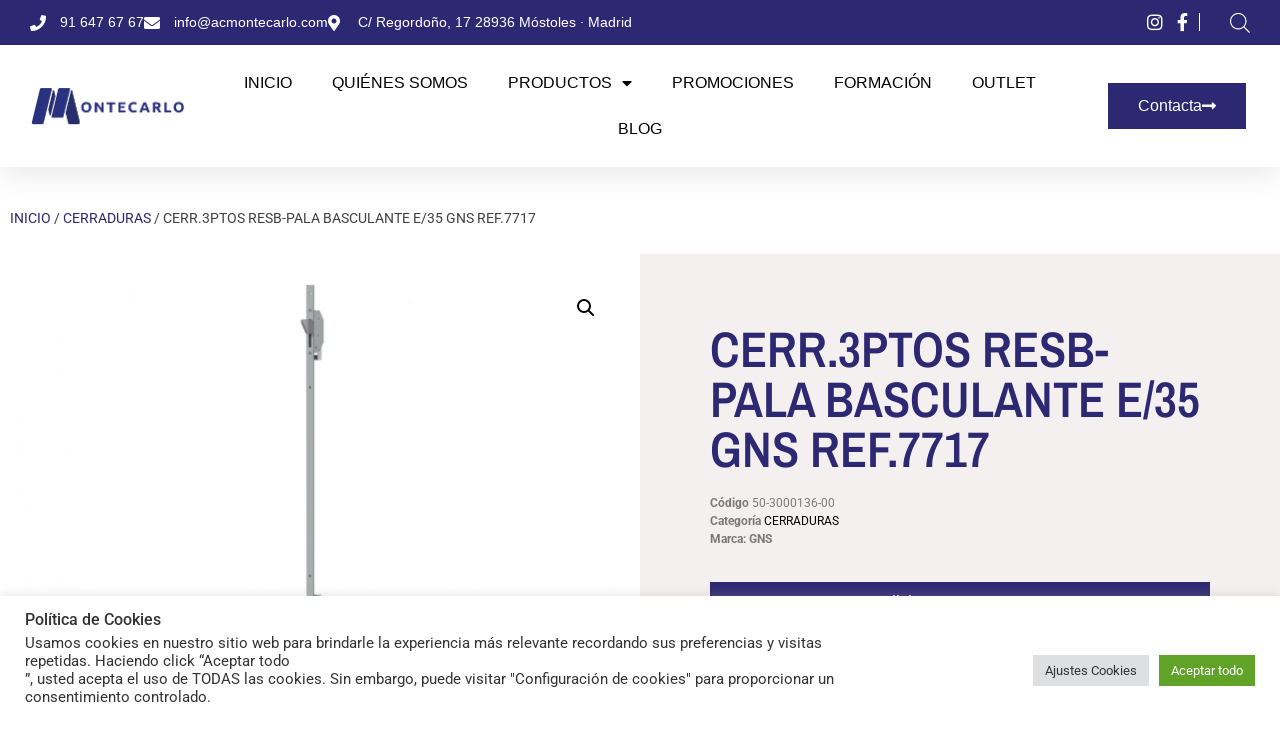

--- FILE ---
content_type: text/html; charset=UTF-8
request_url: https://acmontecarlo.com/producto/cerr-3ptos-resb-pala-basculante-e-35-gns-ref-7717/
body_size: 28540
content:
<!doctype html>
<html lang="es">
<head><style>img.lazy{min-height:1px}</style><link href="https://acmontecarlo.com/wp-content/plugins/w3-total-cache/pub/js/lazyload.min.js" as="script">
	<meta charset="UTF-8">
	<meta name="viewport" content="width=device-width, initial-scale=1">
	<link rel="profile" href="https://gmpg.org/xfn/11">
	<meta name='robots' content='index, follow, max-image-preview:large, max-snippet:-1, max-video-preview:-1' />
	<style>img:is([sizes="auto" i], [sizes^="auto," i]) { contain-intrinsic-size: 3000px 1500px }</style>
	
	<!-- This site is optimized with the Yoast SEO plugin v26.3 - https://yoast.com/wordpress/plugins/seo/ -->
	<title>CERR.3PTOS RESB-PALA BASCULANTE E/35 GNS REF.7717 - Accesorios Montecarlo</title>
	<link rel="canonical" href="https://acmontecarlo.com/producto/cerr-3ptos-resb-pala-basculante-e-35-gns-ref-7717/" />
	<meta property="og:locale" content="es_ES" />
	<meta property="og:type" content="article" />
	<meta property="og:title" content="CERR.3PTOS RESB-PALA BASCULANTE E/35 GNS REF.7717 - Accesorios Montecarlo" />
	<meta property="og:description" content="Marca: GNS" />
	<meta property="og:url" content="https://acmontecarlo.com/producto/cerr-3ptos-resb-pala-basculante-e-35-gns-ref-7717/" />
	<meta property="og:site_name" content="Accesorios Montecarlo" />
	<meta property="article:modified_time" content="2026-01-20T12:00:12+00:00" />
	<meta property="og:image" content="https://acmontecarlo.com/wp-content/uploads/2025/02/41943.png" />
	<meta property="og:image:width" content="667" />
	<meta property="og:image:height" content="790" />
	<meta property="og:image:type" content="image/png" />
	<meta name="twitter:card" content="summary_large_image" />
	<script type="application/ld+json" class="yoast-schema-graph">{"@context":"https://schema.org","@graph":[{"@type":"WebPage","@id":"https://acmontecarlo.com/producto/cerr-3ptos-resb-pala-basculante-e-35-gns-ref-7717/","url":"https://acmontecarlo.com/producto/cerr-3ptos-resb-pala-basculante-e-35-gns-ref-7717/","name":"CERR.3PTOS RESB-PALA BASCULANTE E/35 GNS REF.7717 - Accesorios Montecarlo","isPartOf":{"@id":"https://acmontecarlo.com/#website"},"primaryImageOfPage":{"@id":"https://acmontecarlo.com/producto/cerr-3ptos-resb-pala-basculante-e-35-gns-ref-7717/#primaryimage"},"image":{"@id":"https://acmontecarlo.com/producto/cerr-3ptos-resb-pala-basculante-e-35-gns-ref-7717/#primaryimage"},"thumbnailUrl":"https://acmontecarlo.com/wp-content/uploads/2025/06/41943.png","datePublished":"2015-01-19T09:54:24+00:00","dateModified":"2026-01-20T12:00:12+00:00","breadcrumb":{"@id":"https://acmontecarlo.com/producto/cerr-3ptos-resb-pala-basculante-e-35-gns-ref-7717/#breadcrumb"},"inLanguage":"es","potentialAction":[{"@type":"ReadAction","target":["https://acmontecarlo.com/producto/cerr-3ptos-resb-pala-basculante-e-35-gns-ref-7717/"]}]},{"@type":"ImageObject","inLanguage":"es","@id":"https://acmontecarlo.com/producto/cerr-3ptos-resb-pala-basculante-e-35-gns-ref-7717/#primaryimage","url":"https://acmontecarlo.com/wp-content/uploads/2025/06/41943.png","contentUrl":"https://acmontecarlo.com/wp-content/uploads/2025/06/41943.png","width":667,"height":790,"caption":"Imagen principal"},{"@type":"BreadcrumbList","@id":"https://acmontecarlo.com/producto/cerr-3ptos-resb-pala-basculante-e-35-gns-ref-7717/#breadcrumb","itemListElement":[{"@type":"ListItem","position":1,"name":"Portada","item":"https://acmontecarlo.com/"},{"@type":"ListItem","position":2,"name":"Tienda","item":"https://acmontecarlo.com/tienda/"},{"@type":"ListItem","position":3,"name":"CERR.3PTOS RESB-PALA BASCULANTE E/35 GNS REF.7717"}]},{"@type":"WebSite","@id":"https://acmontecarlo.com/#website","url":"https://acmontecarlo.com/","name":"Accesorios Montecarlo","description":"","publisher":{"@id":"https://acmontecarlo.com/#organization"},"potentialAction":[{"@type":"SearchAction","target":{"@type":"EntryPoint","urlTemplate":"https://acmontecarlo.com/?s={search_term_string}"},"query-input":{"@type":"PropertyValueSpecification","valueRequired":true,"valueName":"search_term_string"}}],"inLanguage":"es"},{"@type":"Organization","@id":"https://acmontecarlo.com/#organization","name":"Accesorios Montecarlo","url":"https://acmontecarlo.com/","logo":{"@type":"ImageObject","inLanguage":"es","@id":"https://acmontecarlo.com/#/schema/logo/image/","url":"https://acmontecarlo.com/wp-content/uploads/2024/01/FAVICON-MONTECARLO-AZUL-MARINO-06.png","contentUrl":"https://acmontecarlo.com/wp-content/uploads/2024/01/FAVICON-MONTECARLO-AZUL-MARINO-06.png","width":2134,"height":2134,"caption":"Accesorios Montecarlo"},"image":{"@id":"https://acmontecarlo.com/#/schema/logo/image/"}}]}</script>
	<!-- / Yoast SEO plugin. -->


<link rel='dns-prefetch' href='//www.googletagmanager.com' />
<link rel="alternate" type="application/rss+xml" title="Accesorios Montecarlo &raquo; Feed" href="https://acmontecarlo.com/feed/" />
<link rel="alternate" type="application/rss+xml" title="Accesorios Montecarlo &raquo; Feed de los comentarios" href="https://acmontecarlo.com/comments/feed/" />
<link rel="alternate" type="application/rss+xml" title="Accesorios Montecarlo &raquo; Comentario CERR.3PTOS RESB-PALA BASCULANTE E/35  GNS REF.7717 del feed" href="https://acmontecarlo.com/producto/cerr-3ptos-resb-pala-basculante-e-35-gns-ref-7717/feed/" />
<script>
window._wpemojiSettings = {"baseUrl":"https:\/\/s.w.org\/images\/core\/emoji\/16.0.1\/72x72\/","ext":".png","svgUrl":"https:\/\/s.w.org\/images\/core\/emoji\/16.0.1\/svg\/","svgExt":".svg","source":{"concatemoji":"https:\/\/acmontecarlo.com\/wp-includes\/js\/wp-emoji-release.min.js?ver=6.8.3"}};
/*! This file is auto-generated */
!function(s,n){var o,i,e;function c(e){try{var t={supportTests:e,timestamp:(new Date).valueOf()};sessionStorage.setItem(o,JSON.stringify(t))}catch(e){}}function p(e,t,n){e.clearRect(0,0,e.canvas.width,e.canvas.height),e.fillText(t,0,0);var t=new Uint32Array(e.getImageData(0,0,e.canvas.width,e.canvas.height).data),a=(e.clearRect(0,0,e.canvas.width,e.canvas.height),e.fillText(n,0,0),new Uint32Array(e.getImageData(0,0,e.canvas.width,e.canvas.height).data));return t.every(function(e,t){return e===a[t]})}function u(e,t){e.clearRect(0,0,e.canvas.width,e.canvas.height),e.fillText(t,0,0);for(var n=e.getImageData(16,16,1,1),a=0;a<n.data.length;a++)if(0!==n.data[a])return!1;return!0}function f(e,t,n,a){switch(t){case"flag":return n(e,"\ud83c\udff3\ufe0f\u200d\u26a7\ufe0f","\ud83c\udff3\ufe0f\u200b\u26a7\ufe0f")?!1:!n(e,"\ud83c\udde8\ud83c\uddf6","\ud83c\udde8\u200b\ud83c\uddf6")&&!n(e,"\ud83c\udff4\udb40\udc67\udb40\udc62\udb40\udc65\udb40\udc6e\udb40\udc67\udb40\udc7f","\ud83c\udff4\u200b\udb40\udc67\u200b\udb40\udc62\u200b\udb40\udc65\u200b\udb40\udc6e\u200b\udb40\udc67\u200b\udb40\udc7f");case"emoji":return!a(e,"\ud83e\udedf")}return!1}function g(e,t,n,a){var r="undefined"!=typeof WorkerGlobalScope&&self instanceof WorkerGlobalScope?new OffscreenCanvas(300,150):s.createElement("canvas"),o=r.getContext("2d",{willReadFrequently:!0}),i=(o.textBaseline="top",o.font="600 32px Arial",{});return e.forEach(function(e){i[e]=t(o,e,n,a)}),i}function t(e){var t=s.createElement("script");t.src=e,t.defer=!0,s.head.appendChild(t)}"undefined"!=typeof Promise&&(o="wpEmojiSettingsSupports",i=["flag","emoji"],n.supports={everything:!0,everythingExceptFlag:!0},e=new Promise(function(e){s.addEventListener("DOMContentLoaded",e,{once:!0})}),new Promise(function(t){var n=function(){try{var e=JSON.parse(sessionStorage.getItem(o));if("object"==typeof e&&"number"==typeof e.timestamp&&(new Date).valueOf()<e.timestamp+604800&&"object"==typeof e.supportTests)return e.supportTests}catch(e){}return null}();if(!n){if("undefined"!=typeof Worker&&"undefined"!=typeof OffscreenCanvas&&"undefined"!=typeof URL&&URL.createObjectURL&&"undefined"!=typeof Blob)try{var e="postMessage("+g.toString()+"("+[JSON.stringify(i),f.toString(),p.toString(),u.toString()].join(",")+"));",a=new Blob([e],{type:"text/javascript"}),r=new Worker(URL.createObjectURL(a),{name:"wpTestEmojiSupports"});return void(r.onmessage=function(e){c(n=e.data),r.terminate(),t(n)})}catch(e){}c(n=g(i,f,p,u))}t(n)}).then(function(e){for(var t in e)n.supports[t]=e[t],n.supports.everything=n.supports.everything&&n.supports[t],"flag"!==t&&(n.supports.everythingExceptFlag=n.supports.everythingExceptFlag&&n.supports[t]);n.supports.everythingExceptFlag=n.supports.everythingExceptFlag&&!n.supports.flag,n.DOMReady=!1,n.readyCallback=function(){n.DOMReady=!0}}).then(function(){return e}).then(function(){var e;n.supports.everything||(n.readyCallback(),(e=n.source||{}).concatemoji?t(e.concatemoji):e.wpemoji&&e.twemoji&&(t(e.twemoji),t(e.wpemoji)))}))}((window,document),window._wpemojiSettings);
</script>
<style id='wp-emoji-styles-inline-css'>

	img.wp-smiley, img.emoji {
		display: inline !important;
		border: none !important;
		box-shadow: none !important;
		height: 1em !important;
		width: 1em !important;
		margin: 0 0.07em !important;
		vertical-align: -0.1em !important;
		background: none !important;
		padding: 0 !important;
	}
</style>
<link rel='stylesheet' id='wp-block-library-css' href='https://acmontecarlo.com/wp-includes/css/dist/block-library/style.min.css?ver=6.8.3' media='all' />
<style id='global-styles-inline-css'>
:root{--wp--preset--aspect-ratio--square: 1;--wp--preset--aspect-ratio--4-3: 4/3;--wp--preset--aspect-ratio--3-4: 3/4;--wp--preset--aspect-ratio--3-2: 3/2;--wp--preset--aspect-ratio--2-3: 2/3;--wp--preset--aspect-ratio--16-9: 16/9;--wp--preset--aspect-ratio--9-16: 9/16;--wp--preset--color--black: #000000;--wp--preset--color--cyan-bluish-gray: #abb8c3;--wp--preset--color--white: #ffffff;--wp--preset--color--pale-pink: #f78da7;--wp--preset--color--vivid-red: #cf2e2e;--wp--preset--color--luminous-vivid-orange: #ff6900;--wp--preset--color--luminous-vivid-amber: #fcb900;--wp--preset--color--light-green-cyan: #7bdcb5;--wp--preset--color--vivid-green-cyan: #00d084;--wp--preset--color--pale-cyan-blue: #8ed1fc;--wp--preset--color--vivid-cyan-blue: #0693e3;--wp--preset--color--vivid-purple: #9b51e0;--wp--preset--gradient--vivid-cyan-blue-to-vivid-purple: linear-gradient(135deg,rgba(6,147,227,1) 0%,rgb(155,81,224) 100%);--wp--preset--gradient--light-green-cyan-to-vivid-green-cyan: linear-gradient(135deg,rgb(122,220,180) 0%,rgb(0,208,130) 100%);--wp--preset--gradient--luminous-vivid-amber-to-luminous-vivid-orange: linear-gradient(135deg,rgba(252,185,0,1) 0%,rgba(255,105,0,1) 100%);--wp--preset--gradient--luminous-vivid-orange-to-vivid-red: linear-gradient(135deg,rgba(255,105,0,1) 0%,rgb(207,46,46) 100%);--wp--preset--gradient--very-light-gray-to-cyan-bluish-gray: linear-gradient(135deg,rgb(238,238,238) 0%,rgb(169,184,195) 100%);--wp--preset--gradient--cool-to-warm-spectrum: linear-gradient(135deg,rgb(74,234,220) 0%,rgb(151,120,209) 20%,rgb(207,42,186) 40%,rgb(238,44,130) 60%,rgb(251,105,98) 80%,rgb(254,248,76) 100%);--wp--preset--gradient--blush-light-purple: linear-gradient(135deg,rgb(255,206,236) 0%,rgb(152,150,240) 100%);--wp--preset--gradient--blush-bordeaux: linear-gradient(135deg,rgb(254,205,165) 0%,rgb(254,45,45) 50%,rgb(107,0,62) 100%);--wp--preset--gradient--luminous-dusk: linear-gradient(135deg,rgb(255,203,112) 0%,rgb(199,81,192) 50%,rgb(65,88,208) 100%);--wp--preset--gradient--pale-ocean: linear-gradient(135deg,rgb(255,245,203) 0%,rgb(182,227,212) 50%,rgb(51,167,181) 100%);--wp--preset--gradient--electric-grass: linear-gradient(135deg,rgb(202,248,128) 0%,rgb(113,206,126) 100%);--wp--preset--gradient--midnight: linear-gradient(135deg,rgb(2,3,129) 0%,rgb(40,116,252) 100%);--wp--preset--font-size--small: 13px;--wp--preset--font-size--medium: 20px;--wp--preset--font-size--large: 36px;--wp--preset--font-size--x-large: 42px;--wp--preset--spacing--20: 0.44rem;--wp--preset--spacing--30: 0.67rem;--wp--preset--spacing--40: 1rem;--wp--preset--spacing--50: 1.5rem;--wp--preset--spacing--60: 2.25rem;--wp--preset--spacing--70: 3.38rem;--wp--preset--spacing--80: 5.06rem;--wp--preset--shadow--natural: 6px 6px 9px rgba(0, 0, 0, 0.2);--wp--preset--shadow--deep: 12px 12px 50px rgba(0, 0, 0, 0.4);--wp--preset--shadow--sharp: 6px 6px 0px rgba(0, 0, 0, 0.2);--wp--preset--shadow--outlined: 6px 6px 0px -3px rgba(255, 255, 255, 1), 6px 6px rgba(0, 0, 0, 1);--wp--preset--shadow--crisp: 6px 6px 0px rgba(0, 0, 0, 1);}:root { --wp--style--global--content-size: 800px;--wp--style--global--wide-size: 1200px; }:where(body) { margin: 0; }.wp-site-blocks > .alignleft { float: left; margin-right: 2em; }.wp-site-blocks > .alignright { float: right; margin-left: 2em; }.wp-site-blocks > .aligncenter { justify-content: center; margin-left: auto; margin-right: auto; }:where(.wp-site-blocks) > * { margin-block-start: 24px; margin-block-end: 0; }:where(.wp-site-blocks) > :first-child { margin-block-start: 0; }:where(.wp-site-blocks) > :last-child { margin-block-end: 0; }:root { --wp--style--block-gap: 24px; }:root :where(.is-layout-flow) > :first-child{margin-block-start: 0;}:root :where(.is-layout-flow) > :last-child{margin-block-end: 0;}:root :where(.is-layout-flow) > *{margin-block-start: 24px;margin-block-end: 0;}:root :where(.is-layout-constrained) > :first-child{margin-block-start: 0;}:root :where(.is-layout-constrained) > :last-child{margin-block-end: 0;}:root :where(.is-layout-constrained) > *{margin-block-start: 24px;margin-block-end: 0;}:root :where(.is-layout-flex){gap: 24px;}:root :where(.is-layout-grid){gap: 24px;}.is-layout-flow > .alignleft{float: left;margin-inline-start: 0;margin-inline-end: 2em;}.is-layout-flow > .alignright{float: right;margin-inline-start: 2em;margin-inline-end: 0;}.is-layout-flow > .aligncenter{margin-left: auto !important;margin-right: auto !important;}.is-layout-constrained > .alignleft{float: left;margin-inline-start: 0;margin-inline-end: 2em;}.is-layout-constrained > .alignright{float: right;margin-inline-start: 2em;margin-inline-end: 0;}.is-layout-constrained > .aligncenter{margin-left: auto !important;margin-right: auto !important;}.is-layout-constrained > :where(:not(.alignleft):not(.alignright):not(.alignfull)){max-width: var(--wp--style--global--content-size);margin-left: auto !important;margin-right: auto !important;}.is-layout-constrained > .alignwide{max-width: var(--wp--style--global--wide-size);}body .is-layout-flex{display: flex;}.is-layout-flex{flex-wrap: wrap;align-items: center;}.is-layout-flex > :is(*, div){margin: 0;}body .is-layout-grid{display: grid;}.is-layout-grid > :is(*, div){margin: 0;}body{padding-top: 0px;padding-right: 0px;padding-bottom: 0px;padding-left: 0px;}a:where(:not(.wp-element-button)){text-decoration: underline;}:root :where(.wp-element-button, .wp-block-button__link){background-color: #32373c;border-width: 0;color: #fff;font-family: inherit;font-size: inherit;line-height: inherit;padding: calc(0.667em + 2px) calc(1.333em + 2px);text-decoration: none;}.has-black-color{color: var(--wp--preset--color--black) !important;}.has-cyan-bluish-gray-color{color: var(--wp--preset--color--cyan-bluish-gray) !important;}.has-white-color{color: var(--wp--preset--color--white) !important;}.has-pale-pink-color{color: var(--wp--preset--color--pale-pink) !important;}.has-vivid-red-color{color: var(--wp--preset--color--vivid-red) !important;}.has-luminous-vivid-orange-color{color: var(--wp--preset--color--luminous-vivid-orange) !important;}.has-luminous-vivid-amber-color{color: var(--wp--preset--color--luminous-vivid-amber) !important;}.has-light-green-cyan-color{color: var(--wp--preset--color--light-green-cyan) !important;}.has-vivid-green-cyan-color{color: var(--wp--preset--color--vivid-green-cyan) !important;}.has-pale-cyan-blue-color{color: var(--wp--preset--color--pale-cyan-blue) !important;}.has-vivid-cyan-blue-color{color: var(--wp--preset--color--vivid-cyan-blue) !important;}.has-vivid-purple-color{color: var(--wp--preset--color--vivid-purple) !important;}.has-black-background-color{background-color: var(--wp--preset--color--black) !important;}.has-cyan-bluish-gray-background-color{background-color: var(--wp--preset--color--cyan-bluish-gray) !important;}.has-white-background-color{background-color: var(--wp--preset--color--white) !important;}.has-pale-pink-background-color{background-color: var(--wp--preset--color--pale-pink) !important;}.has-vivid-red-background-color{background-color: var(--wp--preset--color--vivid-red) !important;}.has-luminous-vivid-orange-background-color{background-color: var(--wp--preset--color--luminous-vivid-orange) !important;}.has-luminous-vivid-amber-background-color{background-color: var(--wp--preset--color--luminous-vivid-amber) !important;}.has-light-green-cyan-background-color{background-color: var(--wp--preset--color--light-green-cyan) !important;}.has-vivid-green-cyan-background-color{background-color: var(--wp--preset--color--vivid-green-cyan) !important;}.has-pale-cyan-blue-background-color{background-color: var(--wp--preset--color--pale-cyan-blue) !important;}.has-vivid-cyan-blue-background-color{background-color: var(--wp--preset--color--vivid-cyan-blue) !important;}.has-vivid-purple-background-color{background-color: var(--wp--preset--color--vivid-purple) !important;}.has-black-border-color{border-color: var(--wp--preset--color--black) !important;}.has-cyan-bluish-gray-border-color{border-color: var(--wp--preset--color--cyan-bluish-gray) !important;}.has-white-border-color{border-color: var(--wp--preset--color--white) !important;}.has-pale-pink-border-color{border-color: var(--wp--preset--color--pale-pink) !important;}.has-vivid-red-border-color{border-color: var(--wp--preset--color--vivid-red) !important;}.has-luminous-vivid-orange-border-color{border-color: var(--wp--preset--color--luminous-vivid-orange) !important;}.has-luminous-vivid-amber-border-color{border-color: var(--wp--preset--color--luminous-vivid-amber) !important;}.has-light-green-cyan-border-color{border-color: var(--wp--preset--color--light-green-cyan) !important;}.has-vivid-green-cyan-border-color{border-color: var(--wp--preset--color--vivid-green-cyan) !important;}.has-pale-cyan-blue-border-color{border-color: var(--wp--preset--color--pale-cyan-blue) !important;}.has-vivid-cyan-blue-border-color{border-color: var(--wp--preset--color--vivid-cyan-blue) !important;}.has-vivid-purple-border-color{border-color: var(--wp--preset--color--vivid-purple) !important;}.has-vivid-cyan-blue-to-vivid-purple-gradient-background{background: var(--wp--preset--gradient--vivid-cyan-blue-to-vivid-purple) !important;}.has-light-green-cyan-to-vivid-green-cyan-gradient-background{background: var(--wp--preset--gradient--light-green-cyan-to-vivid-green-cyan) !important;}.has-luminous-vivid-amber-to-luminous-vivid-orange-gradient-background{background: var(--wp--preset--gradient--luminous-vivid-amber-to-luminous-vivid-orange) !important;}.has-luminous-vivid-orange-to-vivid-red-gradient-background{background: var(--wp--preset--gradient--luminous-vivid-orange-to-vivid-red) !important;}.has-very-light-gray-to-cyan-bluish-gray-gradient-background{background: var(--wp--preset--gradient--very-light-gray-to-cyan-bluish-gray) !important;}.has-cool-to-warm-spectrum-gradient-background{background: var(--wp--preset--gradient--cool-to-warm-spectrum) !important;}.has-blush-light-purple-gradient-background{background: var(--wp--preset--gradient--blush-light-purple) !important;}.has-blush-bordeaux-gradient-background{background: var(--wp--preset--gradient--blush-bordeaux) !important;}.has-luminous-dusk-gradient-background{background: var(--wp--preset--gradient--luminous-dusk) !important;}.has-pale-ocean-gradient-background{background: var(--wp--preset--gradient--pale-ocean) !important;}.has-electric-grass-gradient-background{background: var(--wp--preset--gradient--electric-grass) !important;}.has-midnight-gradient-background{background: var(--wp--preset--gradient--midnight) !important;}.has-small-font-size{font-size: var(--wp--preset--font-size--small) !important;}.has-medium-font-size{font-size: var(--wp--preset--font-size--medium) !important;}.has-large-font-size{font-size: var(--wp--preset--font-size--large) !important;}.has-x-large-font-size{font-size: var(--wp--preset--font-size--x-large) !important;}
:root :where(.wp-block-pullquote){font-size: 1.5em;line-height: 1.6;}
</style>
<link rel='stylesheet' id='cookie-law-info-css' href='https://acmontecarlo.com/wp-content/plugins/cookie-law-info/legacy/public/css/cookie-law-info-public.css?ver=3.3.6' media='all' />
<link rel='stylesheet' id='cookie-law-info-gdpr-css' href='https://acmontecarlo.com/wp-content/plugins/cookie-law-info/legacy/public/css/cookie-law-info-gdpr.css?ver=3.3.6' media='all' />
<link rel='stylesheet' id='photoswipe-css' href='https://acmontecarlo.com/wp-content/plugins/woocommerce/assets/css/photoswipe/photoswipe.min.css?ver=10.3.7' media='all' />
<link rel='stylesheet' id='photoswipe-default-skin-css' href='https://acmontecarlo.com/wp-content/plugins/woocommerce/assets/css/photoswipe/default-skin/default-skin.min.css?ver=10.3.7' media='all' />
<link rel='stylesheet' id='woocommerce-layout-css' href='https://acmontecarlo.com/wp-content/plugins/woocommerce/assets/css/woocommerce-layout.css?ver=10.3.7' media='all' />
<link rel='stylesheet' id='woocommerce-smallscreen-css' href='https://acmontecarlo.com/wp-content/plugins/woocommerce/assets/css/woocommerce-smallscreen.css?ver=10.3.7' media='only screen and (max-width: 768px)' />
<link rel='stylesheet' id='woocommerce-general-css' href='https://acmontecarlo.com/wp-content/plugins/woocommerce/assets/css/woocommerce.css?ver=10.3.7' media='all' />
<style id='woocommerce-inline-inline-css'>
.woocommerce form .form-row .required { visibility: visible; }
</style>
<link rel='stylesheet' id='ywctm-frontend-css' href='https://acmontecarlo.com/wp-content/plugins/yith-woocommerce-catalog-mode/assets/css/frontend.min.css?ver=2.50.0' media='all' />
<style id='ywctm-frontend-inline-css'>
form.cart button.single_add_to_cart_button, .ppc-button-wrapper, .wc-ppcp-paylater-msg__container, form.cart .quantity, .widget.woocommerce.widget_shopping_cart{display: none !important}
</style>
<link rel='stylesheet' id='brands-styles-css' href='https://acmontecarlo.com/wp-content/plugins/woocommerce/assets/css/brands.css?ver=10.3.7' media='all' />
<link rel='stylesheet' id='dgwt-wcas-style-css' href='https://acmontecarlo.com/wp-content/plugins/ajax-search-for-woocommerce/assets/css/style.min.css?ver=1.31.0' media='all' />
<link rel='stylesheet' id='hello-elementor-css' href='https://acmontecarlo.com/wp-content/themes/hello-elementor/assets/css/reset.css?ver=3.4.5' media='all' />
<link rel='stylesheet' id='hello-elementor-theme-style-css' href='https://acmontecarlo.com/wp-content/themes/hello-elementor/assets/css/theme.css?ver=3.4.5' media='all' />
<link rel='stylesheet' id='hello-elementor-header-footer-css' href='https://acmontecarlo.com/wp-content/themes/hello-elementor/assets/css/header-footer.css?ver=3.4.5' media='all' />
<link rel='stylesheet' id='elementor-frontend-css' href='https://acmontecarlo.com/wp-content/uploads/elementor/css/custom-frontend.min.css?ver=1768296368' media='all' />
<link rel='stylesheet' id='widget-icon-list-css' href='https://acmontecarlo.com/wp-content/uploads/elementor/css/custom-widget-icon-list.min.css?ver=1768296368' media='all' />
<link rel='stylesheet' id='widget-image-css' href='https://acmontecarlo.com/wp-content/plugins/elementor/assets/css/widget-image.min.css?ver=3.32.5' media='all' />
<link rel='stylesheet' id='widget-divider-css' href='https://acmontecarlo.com/wp-content/plugins/elementor/assets/css/widget-divider.min.css?ver=3.32.5' media='all' />
<link rel='stylesheet' id='widget-mega-menu-css' href='https://acmontecarlo.com/wp-content/uploads/elementor/css/custom-pro-widget-mega-menu.min.css?ver=1768296368' media='all' />
<link rel='stylesheet' id='widget-nav-menu-css' href='https://acmontecarlo.com/wp-content/uploads/elementor/css/custom-pro-widget-nav-menu.min.css?ver=1768296368' media='all' />
<link rel='stylesheet' id='e-sticky-css' href='https://acmontecarlo.com/wp-content/plugins/elementor-pro/assets/css/modules/sticky.min.css?ver=3.32.3' media='all' />
<link rel='stylesheet' id='widget-heading-css' href='https://acmontecarlo.com/wp-content/plugins/elementor/assets/css/widget-heading.min.css?ver=3.32.5' media='all' />
<link rel='stylesheet' id='widget-form-css' href='https://acmontecarlo.com/wp-content/plugins/elementor-pro/assets/css/widget-form.min.css?ver=3.32.3' media='all' />
<link rel='stylesheet' id='widget-woocommerce-product-images-css' href='https://acmontecarlo.com/wp-content/plugins/elementor-pro/assets/css/widget-woocommerce-product-images.min.css?ver=3.32.3' media='all' />
<link rel='stylesheet' id='widget-woocommerce-product-rating-css' href='https://acmontecarlo.com/wp-content/plugins/elementor-pro/assets/css/widget-woocommerce-product-rating.min.css?ver=3.32.3' media='all' />
<link rel='stylesheet' id='widget-woocommerce-product-meta-css' href='https://acmontecarlo.com/wp-content/plugins/elementor-pro/assets/css/widget-woocommerce-product-meta.min.css?ver=3.32.3' media='all' />
<link rel='stylesheet' id='widget-share-buttons-css' href='https://acmontecarlo.com/wp-content/plugins/elementor-pro/assets/css/widget-share-buttons.min.css?ver=3.32.3' media='all' />
<link rel='stylesheet' id='e-apple-webkit-css' href='https://acmontecarlo.com/wp-content/uploads/elementor/css/custom-apple-webkit.min.css?ver=1768296368' media='all' />
<link rel='stylesheet' id='elementor-icons-shared-0-css' href='https://acmontecarlo.com/wp-content/plugins/elementor/assets/lib/font-awesome/css/fontawesome.min.css?ver=5.15.3' media='all' />
<link rel='stylesheet' id='elementor-icons-fa-solid-css' href='https://acmontecarlo.com/wp-content/plugins/elementor/assets/lib/font-awesome/css/solid.min.css?ver=5.15.3' media='all' />
<link rel='stylesheet' id='elementor-icons-fa-brands-css' href='https://acmontecarlo.com/wp-content/plugins/elementor/assets/lib/font-awesome/css/brands.min.css?ver=5.15.3' media='all' />
<link rel='stylesheet' id='widget-woocommerce-products-css' href='https://acmontecarlo.com/wp-content/plugins/elementor-pro/assets/css/widget-woocommerce-products.min.css?ver=3.32.3' media='all' />
<link rel='stylesheet' id='widget-spacer-css' href='https://acmontecarlo.com/wp-content/plugins/elementor/assets/css/widget-spacer.min.css?ver=3.32.5' media='all' />
<link rel='stylesheet' id='elementor-icons-css' href='https://acmontecarlo.com/wp-content/plugins/elementor/assets/lib/eicons/css/elementor-icons.min.css?ver=5.44.0' media='all' />
<link rel='stylesheet' id='elementor-post-8-css' href='https://acmontecarlo.com/wp-content/uploads/elementor/css/post-8.css?ver=1768296368' media='all' />
<link rel='stylesheet' id='elementor-post-63-css' href='https://acmontecarlo.com/wp-content/uploads/elementor/css/post-63.css?ver=1768296373' media='all' />
<link rel='stylesheet' id='elementor-post-2768-css' href='https://acmontecarlo.com/wp-content/uploads/elementor/css/post-2768.css?ver=1768296375' media='all' />
<link rel='stylesheet' id='elementor-post-2962-css' href='https://acmontecarlo.com/wp-content/uploads/elementor/css/post-2962.css?ver=1768296392' media='all' />
<link rel='stylesheet' id='hello-elementor-child-style-css' href='https://acmontecarlo.com/wp-content/themes/hello-theme-child-master/style.css?ver=1.0.0' media='all' />
<link rel='stylesheet' id='elementor-gf-local-roboto-css' href='https://acmontecarlo.com/wp-content/uploads/elementor/google-fonts/css/roboto.css?ver=1742560941' media='all' />
<link rel='stylesheet' id='elementor-gf-local-archivonarrow-css' href='https://acmontecarlo.com/wp-content/uploads/elementor/google-fonts/css/archivonarrow.css?ver=1742561055' media='all' />
<link rel='stylesheet' id='elementor-gf-local-merriweather-css' href='https://acmontecarlo.com/wp-content/uploads/elementor/google-fonts/css/merriweather.css?ver=1742561059' media='all' />
<link rel='stylesheet' id='elementor-gf-local-opensanshebrewcondensed-css' href='https://acmontecarlo.com/wp-content/uploads/elementor/google-fonts/css/opensanshebrewcondensed.css?ver=1742560945' media='all' />
<script src="https://acmontecarlo.com/wp-includes/js/jquery/jquery.min.js?ver=3.7.1" id="jquery-core-js"></script>
<script src="https://acmontecarlo.com/wp-includes/js/jquery/jquery-migrate.min.js?ver=3.4.1" id="jquery-migrate-js"></script>
<script id="cookie-law-info-js-extra">
var Cli_Data = {"nn_cookie_ids":[],"cookielist":[],"non_necessary_cookies":[],"ccpaEnabled":"","ccpaRegionBased":"","ccpaBarEnabled":"","strictlyEnabled":["necessary","obligatoire"],"ccpaType":"gdpr","js_blocking":"1","custom_integration":"","triggerDomRefresh":"","secure_cookies":""};
var cli_cookiebar_settings = {"animate_speed_hide":"500","animate_speed_show":"500","background":"#FFF","border":"#b1a6a6c2","border_on":"","button_1_button_colour":"#61a229","button_1_button_hover":"#4e8221","button_1_link_colour":"#fff","button_1_as_button":"1","button_1_new_win":"","button_2_button_colour":"#333","button_2_button_hover":"#292929","button_2_link_colour":"#444","button_2_as_button":"","button_2_hidebar":"","button_3_button_colour":"#dedfe0","button_3_button_hover":"#b2b2b3","button_3_link_colour":"#333333","button_3_as_button":"1","button_3_new_win":"","button_4_button_colour":"#dedfe0","button_4_button_hover":"#b2b2b3","button_4_link_colour":"#333333","button_4_as_button":"1","button_7_button_colour":"#61a229","button_7_button_hover":"#4e8221","button_7_link_colour":"#fff","button_7_as_button":"1","button_7_new_win":"","font_family":"inherit","header_fix":"","notify_animate_hide":"1","notify_animate_show":"","notify_div_id":"#cookie-law-info-bar","notify_position_horizontal":"right","notify_position_vertical":"bottom","scroll_close":"","scroll_close_reload":"","accept_close_reload":"","reject_close_reload":"","showagain_tab":"","showagain_background":"#fff","showagain_border":"#000","showagain_div_id":"#cookie-law-info-again","showagain_x_position":"100px","text":"#333333","show_once_yn":"","show_once":"10000","logging_on":"","as_popup":"","popup_overlay":"1","bar_heading_text":"Pol\u00edtica de Cookies","cookie_bar_as":"banner","popup_showagain_position":"bottom-right","widget_position":"left"};
var log_object = {"ajax_url":"https:\/\/acmontecarlo.com\/wp-admin\/admin-ajax.php"};
</script>
<script src="https://acmontecarlo.com/wp-content/plugins/cookie-law-info/legacy/public/js/cookie-law-info-public.js?ver=3.3.6" id="cookie-law-info-js"></script>
<script src="https://acmontecarlo.com/wp-content/plugins/woocommerce/assets/js/jquery-blockui/jquery.blockUI.min.js?ver=2.7.0-wc.10.3.7" id="wc-jquery-blockui-js" data-wp-strategy="defer"></script>
<script id="wc-add-to-cart-js-extra">
var wc_add_to_cart_params = {"ajax_url":"\/wp-admin\/admin-ajax.php","wc_ajax_url":"\/?wc-ajax=%%endpoint%%","i18n_view_cart":"Ver carrito","cart_url":"https:\/\/acmontecarlo.com\/carrito\/","is_cart":"","cart_redirect_after_add":"no"};
</script>
<script src="https://acmontecarlo.com/wp-content/plugins/woocommerce/assets/js/frontend/add-to-cart.min.js?ver=10.3.7" id="wc-add-to-cart-js" defer data-wp-strategy="defer"></script>
<script src="https://acmontecarlo.com/wp-content/plugins/woocommerce/assets/js/zoom/jquery.zoom.min.js?ver=1.7.21-wc.10.3.7" id="wc-zoom-js" defer data-wp-strategy="defer"></script>
<script src="https://acmontecarlo.com/wp-content/plugins/woocommerce/assets/js/flexslider/jquery.flexslider.min.js?ver=2.7.2-wc.10.3.7" id="wc-flexslider-js" defer data-wp-strategy="defer"></script>
<script src="https://acmontecarlo.com/wp-content/plugins/woocommerce/assets/js/photoswipe/photoswipe.min.js?ver=4.1.1-wc.10.3.7" id="wc-photoswipe-js" defer data-wp-strategy="defer"></script>
<script src="https://acmontecarlo.com/wp-content/plugins/woocommerce/assets/js/photoswipe/photoswipe-ui-default.min.js?ver=4.1.1-wc.10.3.7" id="wc-photoswipe-ui-default-js" defer data-wp-strategy="defer"></script>
<script id="wc-single-product-js-extra">
var wc_single_product_params = {"i18n_required_rating_text":"Por favor elige una puntuaci\u00f3n","i18n_rating_options":["1 de 5 estrellas","2 de 5 estrellas","3 de 5 estrellas","4 de 5 estrellas","5 de 5 estrellas"],"i18n_product_gallery_trigger_text":"Ver galer\u00eda de im\u00e1genes a pantalla completa","review_rating_required":"yes","flexslider":{"rtl":false,"animation":"slide","smoothHeight":true,"directionNav":false,"controlNav":"thumbnails","slideshow":false,"animationSpeed":500,"animationLoop":false,"allowOneSlide":false},"zoom_enabled":"1","zoom_options":[],"photoswipe_enabled":"1","photoswipe_options":{"shareEl":false,"closeOnScroll":false,"history":false,"hideAnimationDuration":0,"showAnimationDuration":0},"flexslider_enabled":"1"};
</script>
<script src="https://acmontecarlo.com/wp-content/plugins/woocommerce/assets/js/frontend/single-product.min.js?ver=10.3.7" id="wc-single-product-js" defer data-wp-strategy="defer"></script>
<script src="https://acmontecarlo.com/wp-content/plugins/woocommerce/assets/js/js-cookie/js.cookie.min.js?ver=2.1.4-wc.10.3.7" id="wc-js-cookie-js" data-wp-strategy="defer"></script>

<!-- Fragmento de código de la etiqueta de Google (gtag.js) añadida por Site Kit -->
<!-- Fragmento de código de Google Analytics añadido por Site Kit -->
<script src="https://www.googletagmanager.com/gtag/js?id=GT-M6XTXLM" id="google_gtagjs-js" async></script>
<script id="google_gtagjs-js-after">
window.dataLayer = window.dataLayer || [];function gtag(){dataLayer.push(arguments);}
gtag("set","linker",{"domains":["acmontecarlo.com"]});
gtag("js", new Date());
gtag("set", "developer_id.dZTNiMT", true);
gtag("config", "GT-M6XTXLM");
 window._googlesitekit = window._googlesitekit || {}; window._googlesitekit.throttledEvents = []; window._googlesitekit.gtagEvent = (name, data) => { var key = JSON.stringify( { name, data } ); if ( !! window._googlesitekit.throttledEvents[ key ] ) { return; } window._googlesitekit.throttledEvents[ key ] = true; setTimeout( () => { delete window._googlesitekit.throttledEvents[ key ]; }, 5 ); gtag( "event", name, { ...data, event_source: "site-kit" } ); };
</script>
<link rel="https://api.w.org/" href="https://acmontecarlo.com/wp-json/" /><link rel="alternate" title="JSON" type="application/json" href="https://acmontecarlo.com/wp-json/wp/v2/product/6126" /><link rel="EditURI" type="application/rsd+xml" title="RSD" href="https://acmontecarlo.com/xmlrpc.php?rsd" />
<meta name="generator" content="WordPress 6.8.3" />
<meta name="generator" content="WooCommerce 10.3.7" />
<link rel='shortlink' href='https://acmontecarlo.com/?p=6126' />
<link rel="alternate" title="oEmbed (JSON)" type="application/json+oembed" href="https://acmontecarlo.com/wp-json/oembed/1.0/embed?url=https%3A%2F%2Facmontecarlo.com%2Fproducto%2Fcerr-3ptos-resb-pala-basculante-e-35-gns-ref-7717%2F" />
<link rel="alternate" title="oEmbed (XML)" type="text/xml+oembed" href="https://acmontecarlo.com/wp-json/oembed/1.0/embed?url=https%3A%2F%2Facmontecarlo.com%2Fproducto%2Fcerr-3ptos-resb-pala-basculante-e-35-gns-ref-7717%2F&#038;format=xml" />
<meta name="cdp-version" content="1.5.0" /><meta name="generator" content="Site Kit by Google 1.170.0" />		<style>
			.dgwt-wcas-ico-magnifier,.dgwt-wcas-ico-magnifier-handler{max-width:20px}.dgwt-wcas-search-wrapp{max-width:600px}.dgwt-wcas-search-wrapp .dgwt-wcas-sf-wrapp input[type=search].dgwt-wcas-search-input,.dgwt-wcas-search-wrapp .dgwt-wcas-sf-wrapp input[type=search].dgwt-wcas-search-input:hover,.dgwt-wcas-search-wrapp .dgwt-wcas-sf-wrapp input[type=search].dgwt-wcas-search-input:focus{background-color:#fff}.dgwt-wcas-search-icon{color:#fff}.dgwt-wcas-search-icon path{fill:#fff}		</style>
		<meta name="description" content="Marca: GNS">
	<noscript><style>.woocommerce-product-gallery{ opacity: 1 !important; }</style></noscript>
	<meta name="generator" content="Elementor 3.32.5; features: additional_custom_breakpoints; settings: css_print_method-external, google_font-enabled, font_display-auto">
			<style>
				.e-con.e-parent:nth-of-type(n+4):not(.e-lazyloaded):not(.e-no-lazyload),
				.e-con.e-parent:nth-of-type(n+4):not(.e-lazyloaded):not(.e-no-lazyload) * {
					background-image: none !important;
				}
				@media screen and (max-height: 1024px) {
					.e-con.e-parent:nth-of-type(n+3):not(.e-lazyloaded):not(.e-no-lazyload),
					.e-con.e-parent:nth-of-type(n+3):not(.e-lazyloaded):not(.e-no-lazyload) * {
						background-image: none !important;
					}
				}
				@media screen and (max-height: 640px) {
					.e-con.e-parent:nth-of-type(n+2):not(.e-lazyloaded):not(.e-no-lazyload),
					.e-con.e-parent:nth-of-type(n+2):not(.e-lazyloaded):not(.e-no-lazyload) * {
						background-image: none !important;
					}
				}
			</style>
			<link rel="icon" href="https://acmontecarlo.com/wp-content/uploads/2024/01/FAVICON-MONTECARLO-AZUL-MARINO-06-150x150.png" sizes="32x32" />
<link rel="icon" href="https://acmontecarlo.com/wp-content/uploads/2024/01/FAVICON-MONTECARLO-AZUL-MARINO-06-300x300.png" sizes="192x192" />
<link rel="apple-touch-icon" href="https://acmontecarlo.com/wp-content/uploads/2024/01/FAVICON-MONTECARLO-AZUL-MARINO-06-300x300.png" />
<meta name="msapplication-TileImage" content="https://acmontecarlo.com/wp-content/uploads/2024/01/FAVICON-MONTECARLO-AZUL-MARINO-06-300x300.png" />
</head>
<body class="wp-singular product-template-default single single-product postid-6126 wp-custom-logo wp-embed-responsive wp-theme-hello-elementor wp-child-theme-hello-theme-child-master theme-hello-elementor woocommerce woocommerce-page woocommerce-no-js eio-default hello-elementor-default elementor-default elementor-template-full-width elementor-kit-8 elementor-page-2962">


<a class="skip-link screen-reader-text" href="#content">Ir al contenido</a>

		<header data-elementor-type="header" data-elementor-id="63" class="elementor elementor-63 elementor-location-header" data-elementor-post-type="elementor_library">
					<section class="elementor-section elementor-top-section elementor-element elementor-element-4ee7c494 elementor-section-full_width elementor-section-height-default elementor-section-height-default" data-id="4ee7c494" data-element_type="section" id="header_pop" data-settings="{&quot;sticky&quot;:&quot;top&quot;,&quot;sticky_on&quot;:[&quot;desktop&quot;,&quot;laptop&quot;,&quot;tablet_extra&quot;,&quot;tablet&quot;,&quot;mobile&quot;],&quot;sticky_offset&quot;:0,&quot;sticky_effects_offset&quot;:0,&quot;sticky_anchor_link_offset&quot;:0}">
						<div class="elementor-container elementor-column-gap-default">
					<div class="elementor-column elementor-col-100 elementor-top-column elementor-element elementor-element-5ee26440" data-id="5ee26440" data-element_type="column">
			<div class="elementor-widget-wrap elementor-element-populated">
						<section class="elementor-section elementor-inner-section elementor-element elementor-element-62c5a580 elementor-reverse-mobile elementor-section-boxed elementor-section-height-default elementor-section-height-default" data-id="62c5a580" data-element_type="section" data-settings="{&quot;background_background&quot;:&quot;classic&quot;}">
						<div class="elementor-container elementor-column-gap-default">
					<div class="elementor-column elementor-col-50 elementor-inner-column elementor-element elementor-element-445fd8b6 elementor-hidden-phone" data-id="445fd8b6" data-element_type="column">
			<div class="elementor-widget-wrap elementor-element-populated">
						<div class="elementor-element elementor-element-7256d644 elementor-icon-list--layout-inline elementor-align-left elementor-mobile-align-center elementor-list-item-link-full_width elementor-widget elementor-widget-icon-list" data-id="7256d644" data-element_type="widget" data-widget_type="icon-list.default">
				<div class="elementor-widget-container">
							<ul class="elementor-icon-list-items elementor-inline-items">
							<li class="elementor-icon-list-item elementor-inline-item">
											<a href="tel:916476767">

												<span class="elementor-icon-list-icon">
							<i aria-hidden="true" class="fas fa-phone"></i>						</span>
										<span class="elementor-icon-list-text">91 647 67 67</span>
											</a>
									</li>
								<li class="elementor-icon-list-item elementor-inline-item">
											<a href="mailto:info@acmontecarlo.com" target="_blank">

												<span class="elementor-icon-list-icon">
							<i aria-hidden="true" class="fas fa-envelope"></i>						</span>
										<span class="elementor-icon-list-text">info@acmontecarlo.com</span>
											</a>
									</li>
								<li class="elementor-icon-list-item elementor-inline-item">
											<a href="https://maps.app.goo.gl/jwR5vVhTk4rXXMrWA" target="_blank">

												<span class="elementor-icon-list-icon">
							<i aria-hidden="true" class="fas fa-map-marker-alt"></i>						</span>
										<span class="elementor-icon-list-text">C/ Regordoño, 17 28936 Móstoles · Madrid</span>
											</a>
									</li>
						</ul>
						</div>
				</div>
					</div>
		</div>
				<div class="elementor-column elementor-col-50 elementor-inner-column elementor-element elementor-element-6e9aed3b" data-id="6e9aed3b" data-element_type="column">
			<div class="elementor-widget-wrap elementor-element-populated">
						<div class="elementor-element elementor-element-2c5f2cb elementor-icon-list--layout-inline elementor-align-right elementor-mobile-align-left elementor-widget__width-auto elementor-hidden-desktop elementor-hidden-laptop elementor-hidden-tablet_extra elementor-hidden-tablet elementor-list-item-link-full_width elementor-widget elementor-widget-icon-list" data-id="2c5f2cb" data-element_type="widget" data-widget_type="icon-list.default">
				<div class="elementor-widget-container">
							<ul class="elementor-icon-list-items elementor-inline-items">
							<li class="elementor-icon-list-item elementor-inline-item">
											<a href="https://acmontecarlo.com/contacto/">

											<span class="elementor-icon-list-text">CONTACTA</span>
											</a>
									</li>
						</ul>
						</div>
				</div>
				<div class="elementor-element elementor-element-163c11c5 elementor-icon-list--layout-inline elementor-align-right elementor-mobile-align-left elementor-widget__width-auto elementor-list-item-link-full_width elementor-widget elementor-widget-icon-list" data-id="163c11c5" data-element_type="widget" data-widget_type="icon-list.default">
				<div class="elementor-widget-container">
							<ul class="elementor-icon-list-items elementor-inline-items">
							<li class="elementor-icon-list-item elementor-inline-item">
											<a href="https://www.instagram.com/accesorios.montecarlo/" target="_blank">

												<span class="elementor-icon-list-icon">
							<i aria-hidden="true" class="fab fa-instagram"></i>						</span>
										<span class="elementor-icon-list-text"></span>
											</a>
									</li>
								<li class="elementor-icon-list-item elementor-inline-item">
											<a href="https://www.facebook.com/accesoriosmontecarlo" target="_blank">

												<span class="elementor-icon-list-icon">
							<i aria-hidden="true" class="fab fa-facebook-f"></i>						</span>
										<span class="elementor-icon-list-text"></span>
											</a>
									</li>
						</ul>
						</div>
				</div>
				<div class="elementor-element elementor-element-061c187 elementor-widget__width-auto elementor-widget elementor-widget-fibosearch" data-id="061c187" data-element_type="widget" data-widget_type="fibosearch.default">
				<div class="elementor-widget-container">
					<div  class="dgwt-wcas-search-wrapp dgwt-wcas-has-submit woocommerce dgwt-wcas-style-solaris js-dgwt-wcas-layout-icon dgwt-wcas-layout-icon js-dgwt-wcas-mobile-overlay-enabled">
							<svg class="dgwt-wcas-loader-circular dgwt-wcas-icon-preloader" viewBox="25 25 50 50">
					<circle class="dgwt-wcas-loader-circular-path" cx="50" cy="50" r="20" fill="none"
						 stroke-miterlimit="10"/>
				</svg>
						<a href="#"  class="dgwt-wcas-search-icon js-dgwt-wcas-search-icon-handler" aria-label="Abrir la barra de búsqueda">				<svg class="dgwt-wcas-ico-magnifier-handler" xmlns="http://www.w3.org/2000/svg"
					 xmlns:xlink="http://www.w3.org/1999/xlink" x="0px" y="0px"
					 viewBox="0 0 51.539 51.361" xml:space="preserve">
		             <path 						 d="M51.539,49.356L37.247,35.065c3.273-3.74,5.272-8.623,5.272-13.983c0-11.742-9.518-21.26-21.26-21.26 S0,9.339,0,21.082s9.518,21.26,21.26,21.26c5.361,0,10.244-1.999,13.983-5.272l14.292,14.292L51.539,49.356z M2.835,21.082 c0-10.176,8.249-18.425,18.425-18.425s18.425,8.249,18.425,18.425S31.436,39.507,21.26,39.507S2.835,31.258,2.835,21.082z"/>
				</svg>
				</a>
		<div class="dgwt-wcas-search-icon-arrow"></div>
		<form class="dgwt-wcas-search-form" role="search" action="https://acmontecarlo.com/" method="get">
		<div class="dgwt-wcas-sf-wrapp">
						<label class="screen-reader-text"
				   for="dgwt-wcas-search-input-1">Búsqueda de productos</label>

			<input id="dgwt-wcas-search-input-1"
				   type="search"
				   class="dgwt-wcas-search-input"
				   name="s"
				   value=""
				   placeholder="Buscar productos ..."
				   autocomplete="off"
							/>
			<div class="dgwt-wcas-preloader"></div>

			<div class="dgwt-wcas-voice-search"></div>

							<button type="submit"
						aria-label="Buscar"
						class="dgwt-wcas-search-submit">				<svg class="dgwt-wcas-ico-magnifier" xmlns="http://www.w3.org/2000/svg"
					 xmlns:xlink="http://www.w3.org/1999/xlink" x="0px" y="0px"
					 viewBox="0 0 51.539 51.361" xml:space="preserve">
		             <path 						 d="M51.539,49.356L37.247,35.065c3.273-3.74,5.272-8.623,5.272-13.983c0-11.742-9.518-21.26-21.26-21.26 S0,9.339,0,21.082s9.518,21.26,21.26,21.26c5.361,0,10.244-1.999,13.983-5.272l14.292,14.292L51.539,49.356z M2.835,21.082 c0-10.176,8.249-18.425,18.425-18.425s18.425,8.249,18.425,18.425S31.436,39.507,21.26,39.507S2.835,31.258,2.835,21.082z"/>
				</svg>
				</button>
			
			<input type="hidden" name="post_type" value="product"/>
			<input type="hidden" name="dgwt_wcas" value="1"/>

			
					</div>
	</form>
</div>
				</div>
				</div>
					</div>
		</div>
					</div>
		</section>
				<section class="elementor-section elementor-inner-section elementor-element elementor-element-469ca439 elementor-section-content-middle elementor-section-boxed elementor-section-height-default elementor-section-height-default" data-id="469ca439" data-element_type="section" data-settings="{&quot;background_background&quot;:&quot;classic&quot;}">
						<div class="elementor-container elementor-column-gap-default">
					<div class="elementor-column elementor-col-33 elementor-inner-column elementor-element elementor-element-4d3a7d4e" data-id="4d3a7d4e" data-element_type="column">
			<div class="elementor-widget-wrap elementor-element-populated">
						<div class="elementor-element elementor-element-1eef27b5 elementor-widget elementor-widget-image" data-id="1eef27b5" data-element_type="widget" data-widget_type="image.default">
				<div class="elementor-widget-container">
																<a href="https://acmontecarlo.com">
							<img fetchpriority="high" width="1252" height="324" src="data:image/svg+xml,%3Csvg%20xmlns='http://www.w3.org/2000/svg'%20viewBox='0%200%201252%20324'%3E%3C/svg%3E" data-src="https://acmontecarlo.com/wp-content/uploads/2024/01/Logo_texto.png" class="attachment-full size-full wp-image-2929 lazy" alt="" data-srcset="https://acmontecarlo.com/wp-content/uploads/2024/01/Logo_texto.png 1252w, https://acmontecarlo.com/wp-content/uploads/2024/01/Logo_texto-300x78.png 300w, https://acmontecarlo.com/wp-content/uploads/2024/01/Logo_texto-1024x265.png 1024w, https://acmontecarlo.com/wp-content/uploads/2024/01/Logo_texto-768x199.png 768w, https://acmontecarlo.com/wp-content/uploads/2024/01/Logo_texto-600x155.png 600w" data-sizes="(max-width: 1252px) 100vw, 1252px" />								</a>
															</div>
				</div>
					</div>
		</div>
				<div class="elementor-column elementor-col-33 elementor-inner-column elementor-element elementor-element-4bd264c8" data-id="4bd264c8" data-element_type="column">
			<div class="elementor-widget-wrap elementor-element-populated">
						<div class="elementor-element elementor-element-597ba6a elementor-hidden-desktop elementor-hidden-laptop elementor-hidden-tablet_extra elementor-hidden-tablet elementor-hidden-mobile e-full_width e-n-menu-layout-horizontal e-n-menu-tablet elementor-widget elementor-widget-n-menu" data-id="597ba6a" data-element_type="widget" data-settings="{&quot;menu_items&quot;:[{&quot;item_title&quot;:&quot;INICIO&quot;,&quot;_id&quot;:&quot;a2b4ff3&quot;,&quot;item_link&quot;:{&quot;url&quot;:&quot;\/&quot;,&quot;is_external&quot;:&quot;&quot;,&quot;nofollow&quot;:&quot;&quot;,&quot;custom_attributes&quot;:&quot;&quot;},&quot;item_dropdown_content&quot;:&quot;no&quot;,&quot;item_icon&quot;:{&quot;value&quot;:&quot;&quot;,&quot;library&quot;:&quot;&quot;},&quot;item_icon_active&quot;:null,&quot;element_id&quot;:&quot;&quot;},{&quot;item_title&quot;:&quot;QUI\u00c9NES SOMOS&quot;,&quot;_id&quot;:&quot;506d9ff&quot;,&quot;__dynamic__&quot;:{&quot;item_link&quot;:&quot;[elementor-tag id=\&quot;4b87f72\&quot; name=\&quot;internal-url\&quot; settings=\&quot;%7B%22type%22%3A%22post%22%2C%22post_id%22%3A%2253%22%7D\&quot;]&quot;},&quot;item_link&quot;:{&quot;url&quot;:&quot;https:\/\/acmontecarlo.com\/quienes-somos\/&quot;,&quot;is_external&quot;:&quot;&quot;,&quot;nofollow&quot;:&quot;&quot;,&quot;custom_attributes&quot;:&quot;&quot;},&quot;item_dropdown_content&quot;:&quot;no&quot;,&quot;item_icon&quot;:{&quot;value&quot;:&quot;&quot;,&quot;library&quot;:&quot;&quot;},&quot;item_icon_active&quot;:null,&quot;element_id&quot;:&quot;&quot;},{&quot;item_title&quot;:&quot;PRODUCTOS&quot;,&quot;_id&quot;:&quot;a24aaea&quot;,&quot;item_dropdown_content&quot;:&quot;yes&quot;,&quot;__dynamic__&quot;:{&quot;item_link&quot;:&quot;[elementor-tag id=\&quot;f6b9da8\&quot; name=\&quot;internal-url\&quot; settings=\&quot;%7B%22type%22%3A%22post%22%2C%22post_id%22%3A%222921%22%7D\&quot;]&quot;},&quot;item_link&quot;:{&quot;url&quot;:&quot;https:\/\/acmontecarlo.com\/tienda\/&quot;,&quot;is_external&quot;:&quot;&quot;,&quot;nofollow&quot;:&quot;&quot;,&quot;custom_attributes&quot;:&quot;&quot;},&quot;item_icon&quot;:{&quot;value&quot;:&quot;&quot;,&quot;library&quot;:&quot;&quot;},&quot;item_icon_active&quot;:null,&quot;element_id&quot;:&quot;&quot;},{&quot;item_title&quot;:&quot;PROMOCIONES&quot;,&quot;_id&quot;:&quot;e8a4ad1&quot;,&quot;__dynamic__&quot;:{&quot;item_link&quot;:&quot;[elementor-tag id=\&quot;a1d432e\&quot; name=\&quot;internal-url\&quot; settings=\&quot;%7B%22type%22%3A%22post%22%2C%22post_id%22%3A%22474%22%7D\&quot;]&quot;},&quot;item_link&quot;:{&quot;url&quot;:&quot;https:\/\/acmontecarlo.com\/promociones\/&quot;,&quot;is_external&quot;:&quot;&quot;,&quot;nofollow&quot;:&quot;&quot;,&quot;custom_attributes&quot;:&quot;&quot;},&quot;item_dropdown_content&quot;:&quot;no&quot;,&quot;item_icon&quot;:{&quot;value&quot;:&quot;&quot;,&quot;library&quot;:&quot;&quot;},&quot;item_icon_active&quot;:null,&quot;element_id&quot;:&quot;&quot;},{&quot;item_title&quot;:&quot;NOVEDADES&quot;,&quot;__dynamic__&quot;:[],&quot;item_link&quot;:{&quot;url&quot;:&quot;\/novedades\/&quot;,&quot;is_external&quot;:&quot;&quot;,&quot;nofollow&quot;:&quot;&quot;,&quot;custom_attributes&quot;:&quot;&quot;},&quot;_id&quot;:&quot;37f9a3b&quot;,&quot;item_dropdown_content&quot;:&quot;no&quot;,&quot;item_icon&quot;:{&quot;value&quot;:&quot;&quot;,&quot;library&quot;:&quot;&quot;},&quot;item_icon_active&quot;:null,&quot;element_id&quot;:&quot;&quot;},{&quot;_id&quot;:&quot;44a61d3&quot;,&quot;item_title&quot;:&quot;FORMACI\u00d3N&quot;,&quot;__dynamic__&quot;:{&quot;item_link&quot;:&quot;[elementor-tag id=\&quot;341458c\&quot; name=\&quot;internal-url\&quot; settings=\&quot;%7B%22type%22%3A%22post%22%2C%22post_id%22%3A%22299%22%7D\&quot;]&quot;},&quot;item_link&quot;:{&quot;url&quot;:&quot;https:\/\/acmontecarlo.com\/formacion\/&quot;,&quot;is_external&quot;:&quot;&quot;,&quot;nofollow&quot;:&quot;&quot;,&quot;custom_attributes&quot;:&quot;&quot;},&quot;item_dropdown_content&quot;:&quot;no&quot;,&quot;item_icon&quot;:{&quot;value&quot;:&quot;&quot;,&quot;library&quot;:&quot;&quot;},&quot;item_icon_active&quot;:null,&quot;element_id&quot;:&quot;&quot;},{&quot;_id&quot;:&quot;812977f&quot;,&quot;item_title&quot;:&quot;OUTLET&quot;,&quot;__dynamic__&quot;:{&quot;item_link&quot;:&quot;[elementor-tag id=\&quot;f732cd9\&quot; name=\&quot;internal-url\&quot; settings=\&quot;%7B%22type%22%3A%22post%22%2C%22post_id%22%3A%22701%22%7D\&quot;]&quot;},&quot;item_link&quot;:{&quot;url&quot;:&quot;https:\/\/acmontecarlo.com\/outlet\/&quot;,&quot;is_external&quot;:&quot;&quot;,&quot;nofollow&quot;:&quot;&quot;,&quot;custom_attributes&quot;:&quot;&quot;},&quot;item_dropdown_content&quot;:&quot;no&quot;,&quot;item_icon&quot;:{&quot;value&quot;:&quot;&quot;,&quot;library&quot;:&quot;&quot;},&quot;item_icon_active&quot;:null,&quot;element_id&quot;:&quot;&quot;},{&quot;_id&quot;:&quot;6b694eb&quot;,&quot;item_title&quot;:&quot;BLOG&quot;,&quot;__dynamic__&quot;:{&quot;item_link&quot;:&quot;[elementor-tag id=\&quot;0957f46\&quot; name=\&quot;internal-url\&quot; settings=\&quot;%7B%22type%22%3A%22post%22%2C%22post_id%22%3A%221228%22%7D\&quot;]&quot;},&quot;item_link&quot;:{&quot;url&quot;:&quot;https:\/\/acmontecarlo.com\/blog\/&quot;,&quot;is_external&quot;:&quot;&quot;,&quot;nofollow&quot;:&quot;&quot;,&quot;custom_attributes&quot;:&quot;&quot;},&quot;item_dropdown_content&quot;:&quot;no&quot;,&quot;item_icon&quot;:{&quot;value&quot;:&quot;&quot;,&quot;library&quot;:&quot;&quot;},&quot;item_icon_active&quot;:null,&quot;element_id&quot;:&quot;&quot;}],&quot;item_position_horizontal&quot;:&quot;center&quot;,&quot;item_position_horizontal_tablet&quot;:&quot;center&quot;,&quot;item_position_horizontal_mobile&quot;:&quot;start&quot;,&quot;content_width&quot;:&quot;full_width&quot;,&quot;item_layout&quot;:&quot;horizontal&quot;,&quot;open_on&quot;:&quot;hover&quot;,&quot;horizontal_scroll&quot;:&quot;disable&quot;,&quot;breakpoint_selector&quot;:&quot;tablet&quot;,&quot;menu_item_title_distance_from_content&quot;:{&quot;unit&quot;:&quot;px&quot;,&quot;size&quot;:0,&quot;sizes&quot;:[]},&quot;menu_item_title_distance_from_content_laptop&quot;:{&quot;unit&quot;:&quot;px&quot;,&quot;size&quot;:&quot;&quot;,&quot;sizes&quot;:[]},&quot;menu_item_title_distance_from_content_tablet_extra&quot;:{&quot;unit&quot;:&quot;px&quot;,&quot;size&quot;:&quot;&quot;,&quot;sizes&quot;:[]},&quot;menu_item_title_distance_from_content_tablet&quot;:{&quot;unit&quot;:&quot;px&quot;,&quot;size&quot;:&quot;&quot;,&quot;sizes&quot;:[]},&quot;menu_item_title_distance_from_content_mobile&quot;:{&quot;unit&quot;:&quot;px&quot;,&quot;size&quot;:&quot;&quot;,&quot;sizes&quot;:[]}}" data-widget_type="mega-menu.default">
				<div class="elementor-widget-container">
							<nav class="e-n-menu" data-widget-number="938" aria-label="Menú">
					<button class="e-n-menu-toggle" id="menu-toggle-938" aria-haspopup="true" aria-expanded="false" aria-controls="menubar-938" aria-label="Alternar menú">
			<span class="e-n-menu-toggle-icon e-open">
				<i class="fas fa-bars"></i>			</span>
			<span class="e-n-menu-toggle-icon e-close">
				<i class="eicon-close"></i>			</span>
		</button>
					<div class="e-n-menu-wrapper" id="menubar-938" aria-labelledby="menu-toggle-938">
				<ul class="e-n-menu-heading">
								<li class="e-n-menu-item">
				<div id="e-n-menu-title-9381" class="e-n-menu-title">
					<a class="e-n-menu-title-container e-focus e-link" href="/">												<span class="e-n-menu-title-text">
							INICIO						</span>
					</a>									</div>
							</li>
					<li class="e-n-menu-item">
				<div id="e-n-menu-title-9382" class="e-n-menu-title">
					<a class="e-n-menu-title-container e-focus e-link" href="https://acmontecarlo.com/quienes-somos/">												<span class="e-n-menu-title-text">
							QUIÉNES SOMOS						</span>
					</a>									</div>
							</li>
					<li class="e-n-menu-item">
				<div id="e-n-menu-title-9383" class="e-n-menu-title">
					<a class="e-n-menu-title-container e-focus e-link" href="https://acmontecarlo.com/tienda/">												<span class="e-n-menu-title-text">
							PRODUCTOS						</span>
					</a>											<button id="e-n-menu-dropdown-icon-9383" class="e-n-menu-dropdown-icon e-focus" data-tab-index="3" aria-haspopup="true" aria-expanded="false" aria-controls="e-n-menu-content-9383" >
							<span class="e-n-menu-dropdown-icon-opened">
								<i aria-hidden="true" class="fas fa-caret-up"></i>								<span class="elementor-screen-only">Cerrar PRODUCTOS</span>
							</span>
							<span class="e-n-menu-dropdown-icon-closed">
								<i aria-hidden="true" class="fas fa-caret-down"></i>								<span class="elementor-screen-only">Abrir PRODUCTOS</span>
							</span>
						</button>
									</div>
									<div class="e-n-menu-content">
						<div id="e-n-menu-content-9383" data-tab-index="3" aria-labelledby="e-n-menu-dropdown-icon-9383" class="elementor-element elementor-element-0ddaf8d e-flex e-con-boxed e-con e-child" data-id="0ddaf8d" data-element_type="container" data-settings="{&quot;background_background&quot;:&quot;classic&quot;}">
					<div class="e-con-inner">
		<div class="elementor-element elementor-element-d55ef6e e-con-full e-flex e-con e-child" data-id="d55ef6e" data-element_type="container">
				<div class="elementor-element elementor-element-7f7f71a elementor-widget-divider--view-line elementor-widget elementor-widget-divider" data-id="7f7f71a" data-element_type="widget" data-widget_type="divider.default">
				<div class="elementor-widget-container">
							<div class="elementor-divider">
			<span class="elementor-divider-separator">
						</span>
		</div>
						</div>
				</div>
				<div class="elementor-element elementor-element-07ae80e elementor-icon-list--layout-traditional elementor-list-item-link-full_width elementor-widget elementor-widget-icon-list" data-id="07ae80e" data-element_type="widget" data-widget_type="icon-list.default">
				<div class="elementor-widget-container">
							<ul class="elementor-icon-list-items">
							<li class="elementor-icon-list-item">
											<a href="https://acmontecarlo.com/categoria-producto/antipanico/">

											<span class="elementor-icon-list-text">Antipánico</span>
											</a>
									</li>
								<li class="elementor-icon-list-item">
											<a href="https://acmontecarlo.com/categoria-producto/automatismos/">

											<span class="elementor-icon-list-text">Automatismos</span>
											</a>
									</li>
								<li class="elementor-icon-list-item">
											<a href="https://acmontecarlo.com/categoria-producto/bisagras/">

											<span class="elementor-icon-list-text">Bisagras</span>
											</a>
									</li>
								<li class="elementor-icon-list-item">
											<a href="https://acmontecarlo.com/categoria-producto/calzos/">

											<span class="elementor-icon-list-text">Calzos</span>
											</a>
									</li>
								<li class="elementor-icon-list-item">
											<a href="https://acmontecarlo.com/categoria-producto/canal16/">

											<span class="elementor-icon-list-text">Canal 16-PVC</span>
											</a>
									</li>
								<li class="elementor-icon-list-item">
											<a href="https://acmontecarlo.com/categoria-producto/cerraduras/">

											<span class="elementor-icon-list-text">Cerraduras</span>
											</a>
									</li>
								<li class="elementor-icon-list-item">
											<a href="https://acmontecarlo.com/categoria-producto/chapas/">

											<span class="elementor-icon-list-text">Chapas</span>
											</a>
									</li>
						</ul>
						</div>
				</div>
				</div>
		<div class="elementor-element elementor-element-910ff32 e-con-full e-flex e-con e-child" data-id="910ff32" data-element_type="container">
				<div class="elementor-element elementor-element-138790a elementor-widget-divider--view-line elementor-widget elementor-widget-divider" data-id="138790a" data-element_type="widget" data-widget_type="divider.default">
				<div class="elementor-widget-container">
							<div class="elementor-divider">
			<span class="elementor-divider-separator">
						</span>
		</div>
						</div>
				</div>
				<div class="elementor-element elementor-element-932b3e2 elementor-icon-list--layout-traditional elementor-list-item-link-full_width elementor-widget elementor-widget-icon-list" data-id="932b3e2" data-element_type="widget" data-widget_type="icon-list.default">
				<div class="elementor-widget-container">
							<ul class="elementor-icon-list-items">
							<li class="elementor-icon-list-item">
											<a href="https://acmontecarlo.com/categoria-producto/cierrapuertas/">

											<span class="elementor-icon-list-text">Cierrapuertas</span>
											</a>
									</li>
								<li class="elementor-icon-list-item">
											<a href="https://acmontecarlo.com/categoria-producto/composite/">

											<span class="elementor-icon-list-text">Composite</span>
											</a>
									</li>
								<li class="elementor-icon-list-item">
											<a href="https://acmontecarlo.com/categoria-producto/corredera/">

											<span class="elementor-icon-list-text">Corredera</span>
											</a>
									</li>
								<li class="elementor-icon-list-item">
											<a href="https://acmontecarlo.com/categoria-producto/escuadras-y-uniones/">

											<span class="elementor-icon-list-text">Escuadras y uniones</span>
											</a>
									</li>
								<li class="elementor-icon-list-item">
											<a href="https://acmontecarlo.com/categoria-producto/felpudos/">

											<span class="elementor-icon-list-text">Felpudos y gomas</span>
											</a>
									</li>
								<li class="elementor-icon-list-item">
											<a href="https://acmontecarlo.com/categoria-producto/ferreteria/">

											<span class="elementor-icon-list-text">Ferretería</span>
											</a>
									</li>
								<li class="elementor-icon-list-item">
											<a href="https://acmontecarlo.com/categoria-producto/herramientas/">

											<span class="elementor-icon-list-text">Herramientas</span>
											</a>
									</li>
						</ul>
						</div>
				</div>
				</div>
		<div class="elementor-element elementor-element-47107ae e-con-full e-flex e-con e-child" data-id="47107ae" data-element_type="container">
				<div class="elementor-element elementor-element-3a1b450 elementor-widget-divider--view-line elementor-widget elementor-widget-divider" data-id="3a1b450" data-element_type="widget" data-widget_type="divider.default">
				<div class="elementor-widget-container">
							<div class="elementor-divider">
			<span class="elementor-divider-separator">
						</span>
		</div>
						</div>
				</div>
				<div class="elementor-element elementor-element-3ba9148 elementor-icon-list--layout-traditional elementor-list-item-link-full_width elementor-widget elementor-widget-icon-list" data-id="3ba9148" data-element_type="widget" data-widget_type="icon-list.default">
				<div class="elementor-widget-container">
							<ul class="elementor-icon-list-items">
							<li class="elementor-icon-list-item">
											<a href="https://acmontecarlo.com/categoria-producto/herrajes-especiales/">

											<span class="elementor-icon-list-text">Herrajes especiales</span>
											</a>
									</li>
								<li class="elementor-icon-list-item">
											<a href="https://acmontecarlo.com/categoria-producto/maquinaria/">

											<span class="elementor-icon-list-text">Maquinaria</span>
											</a>
									</li>
								<li class="elementor-icon-list-item">
											<a href="https://acmontecarlo.com/categoria-producto/oscilos/">

											<span class="elementor-icon-list-text">Oscilos</span>
											</a>
									</li>
								<li class="elementor-icon-list-item">
											<a href="https://acmontecarlo.com/categoria-producto/paneles-cubierta/">

											<span class="elementor-icon-list-text">Panel Cubierta</span>
											</a>
									</li>
								<li class="elementor-icon-list-item">
											<a href="https://acmontecarlo.com/categoria-producto/paneles/">

											<span class="elementor-icon-list-text">Panel Sandwich Aluminio</span>
											</a>
									</li>
								<li class="elementor-icon-list-item">
											<a href="https://acmontecarlo.com/categoria-producto/paneles-sandwich-pvc/">

											<span class="elementor-icon-list-text">Panel Sandwich PVC</span>
											</a>
									</li>
								<li class="elementor-icon-list-item">
											<a href="https://acmontecarlo.com/categoria-producto/practicable/">

											<span class="elementor-icon-list-text">Practicable</span>
											</a>
									</li>
						</ul>
						</div>
				</div>
				</div>
		<div class="elementor-element elementor-element-c8438b7 e-con-full e-flex e-con e-child" data-id="c8438b7" data-element_type="container">
				<div class="elementor-element elementor-element-5e6ab47 elementor-widget-divider--view-line elementor-widget elementor-widget-divider" data-id="5e6ab47" data-element_type="widget" data-widget_type="divider.default">
				<div class="elementor-widget-container">
							<div class="elementor-divider">
			<span class="elementor-divider-separator">
						</span>
		</div>
						</div>
				</div>
				<div class="elementor-element elementor-element-690c39f elementor-icon-list--layout-traditional elementor-list-item-link-full_width elementor-widget elementor-widget-icon-list" data-id="690c39f" data-element_type="widget" data-widget_type="icon-list.default">
				<div class="elementor-widget-container">
							<ul class="elementor-icon-list-items">
							<li class="elementor-icon-list-item">
											<a href="https://acmontecarlo.com/categoria-producto/quimicos/">

											<span class="elementor-icon-list-text">Químicos</span>
											</a>
									</li>
								<li class="elementor-icon-list-item">
											<a href="https://acmontecarlo.com/categoria-producto/construccion-preindustrializada/">

											<span class="elementor-icon-list-text">Costrucción preindustrializada</span>
											</a>
									</li>
								<li class="elementor-icon-list-item">
											<a href="https://acmontecarlo.com/categoria-producto/decoracion/">

											<span class="elementor-icon-list-text">Decoración</span>
											</a>
									</li>
								<li class="elementor-icon-list-item">
											<a href="https://acmontecarlo.com/categoria-producto/tiradores/">

											<span class="elementor-icon-list-text">Tiradores</span>
											</a>
									</li>
								<li class="elementor-icon-list-item">
											<a href="https://acmontecarlo.com/categoria-producto/varios/">

											<span class="elementor-icon-list-text">Varios</span>
											</a>
									</li>
						</ul>
						</div>
				</div>
				</div>
					</div>
				</div>
							</div>
							</li>
					<li class="e-n-menu-item">
				<div id="e-n-menu-title-9384" class="e-n-menu-title">
					<a class="e-n-menu-title-container e-focus e-link" href="https://acmontecarlo.com/promociones/">												<span class="e-n-menu-title-text">
							PROMOCIONES						</span>
					</a>									</div>
							</li>
					<li class="e-n-menu-item">
				<div id="e-n-menu-title-9385" class="e-n-menu-title">
					<a class="e-n-menu-title-container e-focus e-link" href="/novedades/">												<span class="e-n-menu-title-text">
							NOVEDADES						</span>
					</a>									</div>
							</li>
					<li class="e-n-menu-item">
				<div id="e-n-menu-title-9386" class="e-n-menu-title">
					<a class="e-n-menu-title-container e-focus e-link" href="https://acmontecarlo.com/formacion/">												<span class="e-n-menu-title-text">
							FORMACIÓN						</span>
					</a>									</div>
							</li>
					<li class="e-n-menu-item">
				<div id="e-n-menu-title-9387" class="e-n-menu-title">
					<a class="e-n-menu-title-container e-focus e-link" href="https://acmontecarlo.com/outlet/">												<span class="e-n-menu-title-text">
							OUTLET						</span>
					</a>									</div>
							</li>
					<li class="e-n-menu-item">
				<div id="e-n-menu-title-9388" class="e-n-menu-title">
					<a class="e-n-menu-title-container e-focus e-link" href="https://acmontecarlo.com/blog/">												<span class="e-n-menu-title-text">
							BLOG						</span>
					</a>									</div>
							</li>
						</ul>
			</div>
		</nav>
						</div>
				</div>
				<div class="elementor-element elementor-element-e475f55 elementor-nav-menu__align-center elementor-nav-menu--dropdown-tablet elementor-nav-menu__text-align-aside elementor-nav-menu--toggle elementor-nav-menu--burger elementor-widget elementor-widget-nav-menu" data-id="e475f55" data-element_type="widget" data-settings="{&quot;layout&quot;:&quot;horizontal&quot;,&quot;submenu_icon&quot;:{&quot;value&quot;:&quot;&lt;i class=\&quot;fas fa-caret-down\&quot; aria-hidden=\&quot;true\&quot;&gt;&lt;\/i&gt;&quot;,&quot;library&quot;:&quot;fa-solid&quot;},&quot;toggle&quot;:&quot;burger&quot;}" data-widget_type="nav-menu.default">
				<div class="elementor-widget-container">
								<nav aria-label="Menú" class="elementor-nav-menu--main elementor-nav-menu__container elementor-nav-menu--layout-horizontal e--pointer-underline e--animation-fade">
				<ul id="menu-1-e475f55" class="elementor-nav-menu"><li class="menu-item menu-item-type-post_type menu-item-object-page menu-item-home menu-item-2931"><a href="https://acmontecarlo.com/" class="elementor-item">Inicio</a></li>
<li class="menu-item menu-item-type-post_type menu-item-object-page menu-item-1120"><a href="https://acmontecarlo.com/quienes-somos/" class="elementor-item">Quiénes Somos</a></li>
<li class="menu-item menu-item-type-post_type menu-item-object-page menu-item-has-children current_page_parent menu-item-3095"><a href="https://acmontecarlo.com/tienda/" class="elementor-item">Productos</a>
<ul class="sub-menu elementor-nav-menu--dropdown">
	<li class="menu-item menu-item-type-taxonomy menu-item-object-product_cat menu-item-3754"><a href="https://acmontecarlo.com/categoria-producto/antipanico/" class="elementor-sub-item">ANTIPÁNICO</a></li>
	<li class="menu-item menu-item-type-taxonomy menu-item-object-product_cat menu-item-3755"><a href="https://acmontecarlo.com/categoria-producto/bisagras/" class="elementor-sub-item">BISAGRAS</a></li>
	<li class="menu-item menu-item-type-taxonomy menu-item-object-product_cat menu-item-3756"><a href="https://acmontecarlo.com/categoria-producto/calzos/" class="elementor-sub-item">CALZOS</a></li>
	<li class="menu-item menu-item-type-taxonomy menu-item-object-product_cat menu-item-4259"><a href="https://acmontecarlo.com/categoria-producto/canal16/" class="elementor-sub-item">CANAL16 Y PVC</a></li>
	<li class="menu-item menu-item-type-taxonomy menu-item-object-product_cat current-product-ancestor current-menu-parent current-product-parent menu-item-3757"><a href="https://acmontecarlo.com/categoria-producto/cerraduras/" class="elementor-sub-item">CERRADURAS</a></li>
	<li class="menu-item menu-item-type-taxonomy menu-item-object-product_cat menu-item-3758"><a href="https://acmontecarlo.com/categoria-producto/chapas/" class="elementor-sub-item">CHAPAS</a></li>
	<li class="menu-item menu-item-type-taxonomy menu-item-object-product_cat menu-item-3759"><a href="https://acmontecarlo.com/categoria-producto/cierrapuertas/" class="elementor-sub-item">CIERRAPUERTAS</a></li>
	<li class="menu-item menu-item-type-taxonomy menu-item-object-product_cat menu-item-3760"><a href="https://acmontecarlo.com/categoria-producto/composite/" class="elementor-sub-item">COMPOSITE</a></li>
	<li class="menu-item menu-item-type-taxonomy menu-item-object-product_cat menu-item-3761"><a href="https://acmontecarlo.com/categoria-producto/escuadras-y-uniones/" class="elementor-sub-item">ESCUADRAS Y UNIONES</a></li>
	<li class="menu-item menu-item-type-taxonomy menu-item-object-product_cat menu-item-3762"><a href="https://acmontecarlo.com/categoria-producto/felpudos/" class="elementor-sub-item">FELPUDOS Y GOMAS</a></li>
	<li class="menu-item menu-item-type-taxonomy menu-item-object-product_cat menu-item-3763"><a href="https://acmontecarlo.com/categoria-producto/ferreteria/" class="elementor-sub-item">FERRETERÍA</a></li>
	<li class="menu-item menu-item-type-taxonomy menu-item-object-product_cat menu-item-3765"><a href="https://acmontecarlo.com/categoria-producto/herramientas/" class="elementor-sub-item">HERRAMIENTAS</a></li>
	<li class="menu-item menu-item-type-taxonomy menu-item-object-product_cat menu-item-3767"><a href="https://acmontecarlo.com/categoria-producto/maquinaria/" class="elementor-sub-item">MAQUINARIA</a></li>
	<li class="menu-item menu-item-type-taxonomy menu-item-object-product_cat menu-item-3770"><a href="https://acmontecarlo.com/categoria-producto/oscilos/" class="elementor-sub-item">OSCILOS</a></li>
	<li class="menu-item menu-item-type-taxonomy menu-item-object-product_cat menu-item-3772"><a href="https://acmontecarlo.com/categoria-producto/paneles/" class="elementor-sub-item">PANELES SANDWICH ALUMINIO</a></li>
	<li class="menu-item menu-item-type-taxonomy menu-item-object-product_cat menu-item-4260"><a href="https://acmontecarlo.com/categoria-producto/paneles-sandwich-pvc/" class="elementor-sub-item">PANELES SANDWICH PVC</a></li>
	<li class="menu-item menu-item-type-taxonomy menu-item-object-product_cat menu-item-3773"><a href="https://acmontecarlo.com/categoria-producto/practicable/" class="elementor-sub-item">PRACTICABLE</a></li>
	<li class="menu-item menu-item-type-taxonomy menu-item-object-product_cat menu-item-3776"><a href="https://acmontecarlo.com/categoria-producto/quimicos/" class="elementor-sub-item">QUÍMICOS</a></li>
	<li class="menu-item menu-item-type-taxonomy menu-item-object-product_cat menu-item-4262"><a href="https://acmontecarlo.com/categoria-producto/herrajes-especiales/" class="elementor-sub-item">HERRAJES ESPECIALES</a></li>
	<li class="menu-item menu-item-type-taxonomy menu-item-object-product_cat menu-item-3779"><a href="https://acmontecarlo.com/categoria-producto/tiradores/" class="elementor-sub-item">TIRADORES</a></li>
	<li class="menu-item menu-item-type-taxonomy menu-item-object-product_cat menu-item-3781"><a href="https://acmontecarlo.com/categoria-producto/varios/" class="elementor-sub-item">VARIOS</a></li>
</ul>
</li>
<li class="menu-item menu-item-type-post_type menu-item-object-page menu-item-1119"><a href="https://acmontecarlo.com/promociones/" class="elementor-item">Promociones</a></li>
<li class="menu-item menu-item-type-custom menu-item-object-custom menu-item-3843"><a href="/formacion/" class="elementor-item">Formación</a></li>
<li class="menu-item menu-item-type-post_type menu-item-object-page menu-item-1278"><a href="https://acmontecarlo.com/outlet/" class="elementor-item">Outlet</a></li>
<li class="menu-item menu-item-type-post_type menu-item-object-page menu-item-1260"><a href="https://acmontecarlo.com/blog/" class="elementor-item">Blog</a></li>
</ul>			</nav>
					<div class="elementor-menu-toggle" role="button" tabindex="0" aria-label="Alternar menú" aria-expanded="false">
			<i aria-hidden="true" role="presentation" class="elementor-menu-toggle__icon--open eicon-menu-bar"></i><i aria-hidden="true" role="presentation" class="elementor-menu-toggle__icon--close eicon-close"></i>		</div>
					<nav class="elementor-nav-menu--dropdown elementor-nav-menu__container" aria-hidden="true">
				<ul id="menu-2-e475f55" class="elementor-nav-menu"><li class="menu-item menu-item-type-post_type menu-item-object-page menu-item-home menu-item-2931"><a href="https://acmontecarlo.com/" class="elementor-item" tabindex="-1">Inicio</a></li>
<li class="menu-item menu-item-type-post_type menu-item-object-page menu-item-1120"><a href="https://acmontecarlo.com/quienes-somos/" class="elementor-item" tabindex="-1">Quiénes Somos</a></li>
<li class="menu-item menu-item-type-post_type menu-item-object-page menu-item-has-children current_page_parent menu-item-3095"><a href="https://acmontecarlo.com/tienda/" class="elementor-item" tabindex="-1">Productos</a>
<ul class="sub-menu elementor-nav-menu--dropdown">
	<li class="menu-item menu-item-type-taxonomy menu-item-object-product_cat menu-item-3754"><a href="https://acmontecarlo.com/categoria-producto/antipanico/" class="elementor-sub-item" tabindex="-1">ANTIPÁNICO</a></li>
	<li class="menu-item menu-item-type-taxonomy menu-item-object-product_cat menu-item-3755"><a href="https://acmontecarlo.com/categoria-producto/bisagras/" class="elementor-sub-item" tabindex="-1">BISAGRAS</a></li>
	<li class="menu-item menu-item-type-taxonomy menu-item-object-product_cat menu-item-3756"><a href="https://acmontecarlo.com/categoria-producto/calzos/" class="elementor-sub-item" tabindex="-1">CALZOS</a></li>
	<li class="menu-item menu-item-type-taxonomy menu-item-object-product_cat menu-item-4259"><a href="https://acmontecarlo.com/categoria-producto/canal16/" class="elementor-sub-item" tabindex="-1">CANAL16 Y PVC</a></li>
	<li class="menu-item menu-item-type-taxonomy menu-item-object-product_cat current-product-ancestor current-menu-parent current-product-parent menu-item-3757"><a href="https://acmontecarlo.com/categoria-producto/cerraduras/" class="elementor-sub-item" tabindex="-1">CERRADURAS</a></li>
	<li class="menu-item menu-item-type-taxonomy menu-item-object-product_cat menu-item-3758"><a href="https://acmontecarlo.com/categoria-producto/chapas/" class="elementor-sub-item" tabindex="-1">CHAPAS</a></li>
	<li class="menu-item menu-item-type-taxonomy menu-item-object-product_cat menu-item-3759"><a href="https://acmontecarlo.com/categoria-producto/cierrapuertas/" class="elementor-sub-item" tabindex="-1">CIERRAPUERTAS</a></li>
	<li class="menu-item menu-item-type-taxonomy menu-item-object-product_cat menu-item-3760"><a href="https://acmontecarlo.com/categoria-producto/composite/" class="elementor-sub-item" tabindex="-1">COMPOSITE</a></li>
	<li class="menu-item menu-item-type-taxonomy menu-item-object-product_cat menu-item-3761"><a href="https://acmontecarlo.com/categoria-producto/escuadras-y-uniones/" class="elementor-sub-item" tabindex="-1">ESCUADRAS Y UNIONES</a></li>
	<li class="menu-item menu-item-type-taxonomy menu-item-object-product_cat menu-item-3762"><a href="https://acmontecarlo.com/categoria-producto/felpudos/" class="elementor-sub-item" tabindex="-1">FELPUDOS Y GOMAS</a></li>
	<li class="menu-item menu-item-type-taxonomy menu-item-object-product_cat menu-item-3763"><a href="https://acmontecarlo.com/categoria-producto/ferreteria/" class="elementor-sub-item" tabindex="-1">FERRETERÍA</a></li>
	<li class="menu-item menu-item-type-taxonomy menu-item-object-product_cat menu-item-3765"><a href="https://acmontecarlo.com/categoria-producto/herramientas/" class="elementor-sub-item" tabindex="-1">HERRAMIENTAS</a></li>
	<li class="menu-item menu-item-type-taxonomy menu-item-object-product_cat menu-item-3767"><a href="https://acmontecarlo.com/categoria-producto/maquinaria/" class="elementor-sub-item" tabindex="-1">MAQUINARIA</a></li>
	<li class="menu-item menu-item-type-taxonomy menu-item-object-product_cat menu-item-3770"><a href="https://acmontecarlo.com/categoria-producto/oscilos/" class="elementor-sub-item" tabindex="-1">OSCILOS</a></li>
	<li class="menu-item menu-item-type-taxonomy menu-item-object-product_cat menu-item-3772"><a href="https://acmontecarlo.com/categoria-producto/paneles/" class="elementor-sub-item" tabindex="-1">PANELES SANDWICH ALUMINIO</a></li>
	<li class="menu-item menu-item-type-taxonomy menu-item-object-product_cat menu-item-4260"><a href="https://acmontecarlo.com/categoria-producto/paneles-sandwich-pvc/" class="elementor-sub-item" tabindex="-1">PANELES SANDWICH PVC</a></li>
	<li class="menu-item menu-item-type-taxonomy menu-item-object-product_cat menu-item-3773"><a href="https://acmontecarlo.com/categoria-producto/practicable/" class="elementor-sub-item" tabindex="-1">PRACTICABLE</a></li>
	<li class="menu-item menu-item-type-taxonomy menu-item-object-product_cat menu-item-3776"><a href="https://acmontecarlo.com/categoria-producto/quimicos/" class="elementor-sub-item" tabindex="-1">QUÍMICOS</a></li>
	<li class="menu-item menu-item-type-taxonomy menu-item-object-product_cat menu-item-4262"><a href="https://acmontecarlo.com/categoria-producto/herrajes-especiales/" class="elementor-sub-item" tabindex="-1">HERRAJES ESPECIALES</a></li>
	<li class="menu-item menu-item-type-taxonomy menu-item-object-product_cat menu-item-3779"><a href="https://acmontecarlo.com/categoria-producto/tiradores/" class="elementor-sub-item" tabindex="-1">TIRADORES</a></li>
	<li class="menu-item menu-item-type-taxonomy menu-item-object-product_cat menu-item-3781"><a href="https://acmontecarlo.com/categoria-producto/varios/" class="elementor-sub-item" tabindex="-1">VARIOS</a></li>
</ul>
</li>
<li class="menu-item menu-item-type-post_type menu-item-object-page menu-item-1119"><a href="https://acmontecarlo.com/promociones/" class="elementor-item" tabindex="-1">Promociones</a></li>
<li class="menu-item menu-item-type-custom menu-item-object-custom menu-item-3843"><a href="/formacion/" class="elementor-item" tabindex="-1">Formación</a></li>
<li class="menu-item menu-item-type-post_type menu-item-object-page menu-item-1278"><a href="https://acmontecarlo.com/outlet/" class="elementor-item" tabindex="-1">Outlet</a></li>
<li class="menu-item menu-item-type-post_type menu-item-object-page menu-item-1260"><a href="https://acmontecarlo.com/blog/" class="elementor-item" tabindex="-1">Blog</a></li>
</ul>			</nav>
						</div>
				</div>
					</div>
		</div>
				<div class="elementor-column elementor-col-33 elementor-inner-column elementor-element elementor-element-29daf36" data-id="29daf36" data-element_type="column">
			<div class="elementor-widget-wrap elementor-element-populated">
						<div class="elementor-element elementor-element-6da3cb95 elementor-align-right elementor-hidden-phone elementor-widget elementor-widget-button" data-id="6da3cb95" data-element_type="widget" data-widget_type="button.default">
				<div class="elementor-widget-container">
									<div class="elementor-button-wrapper">
					<a class="elementor-button elementor-button-link elementor-size-md" href="/contacto/">
						<span class="elementor-button-content-wrapper">
						<span class="elementor-button-icon">
				<i aria-hidden="true" class="fas fa-long-arrow-alt-right"></i>			</span>
									<span class="elementor-button-text">Contacta</span>
					</span>
					</a>
				</div>
								</div>
				</div>
					</div>
		</div>
					</div>
		</section>
					</div>
		</div>
					</div>
		</section>
				</header>
		<div class="woocommerce-notices-wrapper"></div>		<div data-elementor-type="product" data-elementor-id="2962" class="elementor elementor-2962 elementor-location-single post-6126 product type-product status-publish has-post-thumbnail product_cat-cerraduras first instock shipping-taxable purchasable product-type-simple product" data-elementor-post-type="elementor_library">
					<section class="elementor-section elementor-top-section elementor-element elementor-element-417bf71 elementor-section-boxed elementor-section-height-default elementor-section-height-default" data-id="417bf71" data-element_type="section">
						<div class="elementor-container elementor-column-gap-default">
					<div class="elementor-column elementor-col-100 elementor-top-column elementor-element elementor-element-af495cc" data-id="af495cc" data-element_type="column">
			<div class="elementor-widget-wrap elementor-element-populated">
						<div class="elementor-element elementor-element-105111e3 elementor-widget elementor-widget-woocommerce-breadcrumb" data-id="105111e3" data-element_type="widget" data-widget_type="woocommerce-breadcrumb.default">
				<div class="elementor-widget-container">
					<nav class="woocommerce-breadcrumb" aria-label="Breadcrumb"><a href="https://acmontecarlo.com">Inicio</a>&nbsp;&#47;&nbsp;<a href="https://acmontecarlo.com/categoria-producto/cerraduras/">CERRADURAS</a>&nbsp;&#47;&nbsp;CERR.3PTOS RESB-PALA BASCULANTE E/35  GNS REF.7717</nav>				</div>
				</div>
					</div>
		</div>
					</div>
		</section>
				<section class="elementor-section elementor-top-section elementor-element elementor-element-ec269ee elementor-section-boxed elementor-section-height-default elementor-section-height-default" data-id="ec269ee" data-element_type="section">
						<div class="elementor-container elementor-column-gap-wide">
					<div class="elementor-column elementor-col-50 elementor-top-column elementor-element elementor-element-7dc6a199" data-id="7dc6a199" data-element_type="column" data-settings="{&quot;background_background&quot;:&quot;classic&quot;}">
			<div class="elementor-widget-wrap elementor-element-populated">
						<div class="elementor-element elementor-element-3e08c6e yes elementor-widget elementor-widget-woocommerce-product-images" data-id="3e08c6e" data-element_type="widget" data-widget_type="woocommerce-product-images.default">
				<div class="elementor-widget-container">
					<div class="woocommerce-product-gallery woocommerce-product-gallery--with-images woocommerce-product-gallery--columns-4 images" data-columns="4" style="opacity: 0; transition: opacity .25s ease-in-out;">
	<div class="woocommerce-product-gallery__wrapper">
		<div data-thumb="https://acmontecarlo.com/wp-content/uploads/2025/06/41943-100x100.png" data-thumb-alt="Imagen principal" data-thumb-srcset="https://acmontecarlo.com/wp-content/uploads/2025/06/41943-100x100.png 100w, https://acmontecarlo.com/wp-content/uploads/2025/06/41943-150x150.png 150w, https://acmontecarlo.com/wp-content/uploads/2025/06/41943-300x300.png 300w"  data-thumb-sizes="(max-width: 100px) 100vw, 100px" class="woocommerce-product-gallery__image"><a href="https://acmontecarlo.com/wp-content/uploads/2025/06/41943.png"><img width="600" height="711" src="https://acmontecarlo.com/wp-content/uploads/2025/06/41943-600x711.png" class="wp-post-image" alt="Imagen principal" data-caption="" data-src="https://acmontecarlo.com/wp-content/uploads/2025/06/41943.png" data-large_image="https://acmontecarlo.com/wp-content/uploads/2025/06/41943.png" data-large_image_width="667" data-large_image_height="790" decoding="async" srcset="https://acmontecarlo.com/wp-content/uploads/2025/06/41943-600x711.png 600w, https://acmontecarlo.com/wp-content/uploads/2025/06/41943-253x300.png 253w, https://acmontecarlo.com/wp-content/uploads/2025/06/41943-64x76.png 64w, https://acmontecarlo.com/wp-content/uploads/2025/06/41943.png 667w" sizes="(max-width: 600px) 100vw, 600px" /></a></div><div data-thumb="https://acmontecarlo.com/wp-content/uploads/2025/06/41947-100x100.png" data-thumb-alt="Sin título1" data-thumb-srcset="https://acmontecarlo.com/wp-content/uploads/2025/06/41947-100x100.png 100w, https://acmontecarlo.com/wp-content/uploads/2025/06/41947-150x150.png 150w, https://acmontecarlo.com/wp-content/uploads/2025/06/41947-300x300.png 300w"  data-thumb-sizes="(max-width: 100px) 100vw, 100px" class="woocommerce-product-gallery__image"><a href="https://acmontecarlo.com/wp-content/uploads/2025/06/41947.png"><img width="600" height="711" src="https://acmontecarlo.com/wp-content/uploads/2025/06/41947-600x711.png" class="" alt="Sin título1" data-caption="" data-src="https://acmontecarlo.com/wp-content/uploads/2025/06/41947.png" data-large_image="https://acmontecarlo.com/wp-content/uploads/2025/06/41947.png" data-large_image_width="667" data-large_image_height="790" decoding="async" srcset="https://acmontecarlo.com/wp-content/uploads/2025/06/41947-600x711.png 600w, https://acmontecarlo.com/wp-content/uploads/2025/06/41947-253x300.png 253w, https://acmontecarlo.com/wp-content/uploads/2025/06/41947-64x76.png 64w, https://acmontecarlo.com/wp-content/uploads/2025/06/41947.png 667w" sizes="(max-width: 600px) 100vw, 600px" /></a></div>	</div>
</div>
				</div>
				</div>
					</div>
		</div>
				<div class="elementor-column elementor-col-50 elementor-top-column elementor-element elementor-element-3162183c" data-id="3162183c" data-element_type="column" data-settings="{&quot;background_background&quot;:&quot;classic&quot;}">
			<div class="elementor-widget-wrap elementor-element-populated">
						<div class="elementor-element elementor-element-4e35d053 elementor-widget elementor-widget-woocommerce-product-title elementor-page-title elementor-widget-heading" data-id="4e35d053" data-element_type="widget" data-widget_type="woocommerce-product-title.default">
				<div class="elementor-widget-container">
					<h1 class="product_title entry-title elementor-heading-title elementor-size-default">CERR.3PTOS RESB-PALA BASCULANTE E/35  GNS REF.7717</h1>				</div>
				</div>
				<div class="elementor-element elementor-element-230bb8d3 elementor-woo-meta--view-stacked elementor-widget elementor-widget-woocommerce-product-meta" data-id="230bb8d3" data-element_type="widget" data-widget_type="woocommerce-product-meta.default">
				<div class="elementor-widget-container">
							<div class="product_meta">

			
							<span class="sku_wrapper detail-container">
					<span class="detail-label">
												Código					</span>
					<span class="sku">
												50-3000136-00					</span>
				</span>
			
							<span class="posted_in detail-container"><span class="detail-label">Categoría</span> <span class="detail-content"><a href="https://acmontecarlo.com/categoria-producto/cerraduras/" rel="tag">CERRADURAS</a></span></span>
			
			
			
		</div>
						</div>
				</div>
				<div class="elementor-element elementor-element-9c0185d elementor-widget elementor-widget-woocommerce-product-short-description" data-id="9c0185d" data-element_type="widget" data-widget_type="woocommerce-product-short-description.default">
				<div class="elementor-widget-container">
					<div class="woocommerce-product-details__short-description">
	<p>Marca: GNS</p>
</div>
				</div>
				</div>
				<div class="elementor-element elementor-element-ca7e077 elementor-align-justify elementor-widget elementor-widget-button" data-id="ca7e077" data-element_type="widget" data-widget_type="button.default">
				<div class="elementor-widget-container">
									<div class="elementor-button-wrapper">
					<a class="elementor-button elementor-button-link elementor-size-sm" href="/solicita-tu-presupuesto/">
						<span class="elementor-button-content-wrapper">
						<span class="elementor-button-icon">
				<i aria-hidden="true" class="fas fa-long-arrow-alt-right"></i>			</span>
									<span class="elementor-button-text">Solicita tu presupuesto</span>
					</span>
					</a>
				</div>
								</div>
				</div>
				<div class="elementor-element elementor-element-bd1bc69 elementor-widget elementor-widget-woocommerce-product-content" data-id="bd1bc69" data-element_type="widget" data-widget_type="woocommerce-product-content.default">
				<div class="elementor-widget-container">
					<p>Cerradura de 3 puntos para aluminio.<br />
Entrada de cilindro, picaporte reversible y palanca basculante.<br />
Frente de acero inoxidable y cerraderos ajustables en acero inoxidable.</p>
				</div>
				</div>
				<div class="elementor-element elementor-element-53e09d6 elementor-widget__width-auto elementor-widget elementor-widget-text-editor" data-id="53e09d6" data-element_type="widget" data-widget_type="text-editor.default">
				<div class="elementor-widget-container">
									Compartir:								</div>
				</div>
				<div class="elementor-element elementor-element-50e7908 elementor-share-buttons--view-icon elementor-share-buttons--skin-minimal elementor-share-buttons--color-custom elementor-widget__width-auto elementor-share-buttons--shape-square elementor-grid-0 elementor-widget elementor-widget-share-buttons" data-id="50e7908" data-element_type="widget" data-widget_type="share-buttons.default">
				<div class="elementor-widget-container">
							<div class="elementor-grid" role="list">
								<div class="elementor-grid-item" role="listitem">
						<div class="elementor-share-btn elementor-share-btn_facebook" role="button" tabindex="0" aria-label="Compartir en facebook">
															<span class="elementor-share-btn__icon">
								<i class="fab fa-facebook" aria-hidden="true"></i>							</span>
																				</div>
					</div>
									<div class="elementor-grid-item" role="listitem">
						<div class="elementor-share-btn elementor-share-btn_twitter" role="button" tabindex="0" aria-label="Compartir en twitter">
															<span class="elementor-share-btn__icon">
								<i class="fab fa-twitter" aria-hidden="true"></i>							</span>
																				</div>
					</div>
									<div class="elementor-grid-item" role="listitem">
						<div class="elementor-share-btn elementor-share-btn_linkedin" role="button" tabindex="0" aria-label="Compartir en linkedin">
															<span class="elementor-share-btn__icon">
								<i class="fab fa-linkedin" aria-hidden="true"></i>							</span>
																				</div>
					</div>
									<div class="elementor-grid-item" role="listitem">
						<div class="elementor-share-btn elementor-share-btn_pinterest" role="button" tabindex="0" aria-label="Compartir en pinterest">
															<span class="elementor-share-btn__icon">
								<i class="fab fa-pinterest" aria-hidden="true"></i>							</span>
																				</div>
					</div>
									<div class="elementor-grid-item" role="listitem">
						<div class="elementor-share-btn elementor-share-btn_whatsapp" role="button" tabindex="0" aria-label="Compartir en whatsapp">
															<span class="elementor-share-btn__icon">
								<i class="fab fa-whatsapp" aria-hidden="true"></i>							</span>
																				</div>
					</div>
						</div>
						</div>
				</div>
					</div>
		</div>
					</div>
		</section>
				<section class="elementor-section elementor-top-section elementor-element elementor-element-34d67306 elementor-reverse-mobile elementor-section-boxed elementor-section-height-default elementor-section-height-default" data-id="34d67306" data-element_type="section">
						<div class="elementor-container elementor-column-gap-wide">
					<div class="elementor-column elementor-col-100 elementor-top-column elementor-element elementor-element-471a6c44" data-id="471a6c44" data-element_type="column">
			<div class="elementor-widget-wrap elementor-element-populated">
						<div class="elementor-element elementor-element-3f942d28 elementor-grid-6 elementor-product-loop-item--align-center elementor-grid-tablet-3 elementor-grid-mobile-2 elementor-products-grid elementor-wc-products show-heading-yes elementor-widget elementor-widget-woocommerce-product-related" data-id="3f942d28" data-element_type="widget" data-widget_type="woocommerce-product-related.default">
				<div class="elementor-widget-container">
					
	<section class="related products">

					<h2>Productos relacionados</h2>
				<ul class="products elementor-grid columns-4">

			
					<li class="product type-product post-4028 status-publish first instock product_cat-cerraduras has-post-thumbnail shipping-taxable purchasable product-type-simple">
	<a href="https://acmontecarlo.com/producto/bombillo-30x30-gns/" class="woocommerce-LoopProduct-link woocommerce-loop-product__link"><img width="300" height="300" src="data:image/svg+xml,%3Csvg%20xmlns='http://www.w3.org/2000/svg'%20viewBox='0%200%20300%20300'%3E%3C/svg%3E" data-src="https://acmontecarlo.com/wp-content/uploads/2025/10/41631-300x300.png" class="attachment-woocommerce_thumbnail size-woocommerce_thumbnail lazy" alt="Imagen principal" decoding="async" data-srcset="https://acmontecarlo.com/wp-content/uploads/2025/10/41631-300x300.png 300w, https://acmontecarlo.com/wp-content/uploads/2025/10/41631-150x150.png 150w, https://acmontecarlo.com/wp-content/uploads/2025/10/41631-100x100.png 100w" data-sizes="(max-width: 300px) 100vw, 300px" /><h2 class="woocommerce-loop-product__title">BOMBILLO 30X30 GNS</h2>
	<span class="price"><span class="woocommerce-Price-amount amount"><bdi>9,49&nbsp;<span class="woocommerce-Price-currencySymbol">&euro;</span></bdi></span></span>
</a></li>

			
					<li class="product type-product post-6899 status-publish instock product_cat-cerraduras has-post-thumbnail shipping-taxable purchasable product-type-simple">
	<a href="https://acmontecarlo.com/producto/cerr-eur-gancho-resb-e-25-gns-ref7716-g/" class="woocommerce-LoopProduct-link woocommerce-loop-product__link"><img width="300" height="300" src="data:image/svg+xml,%3Csvg%20xmlns='http://www.w3.org/2000/svg'%20viewBox='0%200%20300%20300'%3E%3C/svg%3E" data-src="https://acmontecarlo.com/wp-content/uploads/2025/09/41954-300x300.png" class="attachment-woocommerce_thumbnail size-woocommerce_thumbnail lazy" alt="Imagen principal" decoding="async" data-srcset="https://acmontecarlo.com/wp-content/uploads/2025/09/41954-300x300.png 300w, https://acmontecarlo.com/wp-content/uploads/2025/09/41954-150x150.png 150w, https://acmontecarlo.com/wp-content/uploads/2025/09/41954-100x100.png 100w" data-sizes="(max-width: 300px) 100vw, 300px" /><h2 class="woocommerce-loop-product__title">CERR.EUR GANCHO-RESB E/25 GNS  REF:7716-G</h2>
	<span class="price"><span class="woocommerce-Price-amount amount"><bdi>17,10&nbsp;<span class="woocommerce-Price-currencySymbol">&euro;</span></bdi></span></span>
</a></li>

			
					<li class="product type-product post-6065 status-publish instock product_cat-cerraduras has-post-thumbnail shipping-taxable purchasable product-type-simple">
	<a href="https://acmontecarlo.com/producto/cerr-eur-solo-resb-e-30-gns-ref-7716x30-st/" class="woocommerce-LoopProduct-link woocommerce-loop-product__link"><img width="300" height="300" src="data:image/svg+xml,%3Csvg%20xmlns='http://www.w3.org/2000/svg'%20viewBox='0%200%20300%20300'%3E%3C/svg%3E" data-src="https://acmontecarlo.com/wp-content/uploads/2024/08/43559-1-300x300.jpg" class="attachment-woocommerce_thumbnail size-woocommerce_thumbnail lazy" alt="Imagen principal" decoding="async" data-srcset="https://acmontecarlo.com/wp-content/uploads/2024/08/43559-1-300x300.jpg 300w, https://acmontecarlo.com/wp-content/uploads/2024/08/43559-1-150x150.jpg 150w, https://acmontecarlo.com/wp-content/uploads/2024/08/43559-1-768x768.jpg 768w, https://acmontecarlo.com/wp-content/uploads/2024/08/43559-1-600x600.jpg 600w, https://acmontecarlo.com/wp-content/uploads/2024/08/43559-1-100x100.jpg 100w, https://acmontecarlo.com/wp-content/uploads/2024/08/43559-1-64x64.jpg 64w, https://acmontecarlo.com/wp-content/uploads/2024/08/43559-1.jpg 800w" data-sizes="(max-width: 300px) 100vw, 300px" /><h2 class="woocommerce-loop-product__title">CERR.EUR SOLO &#8211; RESB E/30 GNS  REF.7716X30  ST</h2>
	<span class="price"><span class="woocommerce-Price-amount amount"><bdi>15,90&nbsp;<span class="woocommerce-Price-currencySymbol">&euro;</span></bdi></span></span>
</a></li>

			
					<li class="product type-product post-6063 status-publish last instock product_cat-cerraduras has-post-thumbnail shipping-taxable purchasable product-type-simple">
	<a href="https://acmontecarlo.com/producto/cerr-3ptos-pala-rodillo-e-30-gns-7717rx30/" class="woocommerce-LoopProduct-link woocommerce-loop-product__link"><img width="300" height="300" src="data:image/svg+xml,%3Csvg%20xmlns='http://www.w3.org/2000/svg'%20viewBox='0%200%20300%20300'%3E%3C/svg%3E" data-src="https://acmontecarlo.com/wp-content/uploads/2025/02/41931-300x300.png" class="attachment-woocommerce_thumbnail size-woocommerce_thumbnail lazy" alt="Imagen principal" decoding="async" data-srcset="https://acmontecarlo.com/wp-content/uploads/2025/02/41931-300x300.png 300w, https://acmontecarlo.com/wp-content/uploads/2025/02/41931-150x150.png 150w, https://acmontecarlo.com/wp-content/uploads/2025/02/41931-100x100.png 100w" data-sizes="(max-width: 300px) 100vw, 300px" /><h2 class="woocommerce-loop-product__title">CERR.3PTOS PALA RODILLO.  E/30 GNS   7717RX30</h2>
	<span class="price"><span class="woocommerce-Price-amount amount"><bdi>54,17&nbsp;<span class="woocommerce-Price-currencySymbol">&euro;</span></bdi></span></span>
</a></li>

			
					<li class="product type-product post-3940 status-publish first instock product_cat-cerraduras has-post-thumbnail shipping-taxable purchasable product-type-simple">
	<a href="https://acmontecarlo.com/producto/cerr-eur-pala-resb-e-35-gns-ref-7716/" class="woocommerce-LoopProduct-link woocommerce-loop-product__link"><img width="300" height="300" src="data:image/svg+xml,%3Csvg%20xmlns='http://www.w3.org/2000/svg'%20viewBox='0%200%20300%20300'%3E%3C/svg%3E" data-src="https://acmontecarlo.com/wp-content/uploads/2025/02/41960-300x300.png" class="attachment-woocommerce_thumbnail size-woocommerce_thumbnail lazy" alt="Imagen principal" decoding="async" data-srcset="https://acmontecarlo.com/wp-content/uploads/2025/02/41960-300x300.png 300w, https://acmontecarlo.com/wp-content/uploads/2025/02/41960-150x150.png 150w, https://acmontecarlo.com/wp-content/uploads/2025/02/41960-100x100.png 100w" data-sizes="(max-width: 300px) 100vw, 300px" /><h2 class="woocommerce-loop-product__title">CERR.EUR PALA-RESB E/35    GNS  REF.7716</h2>
	<span class="price"><span class="woocommerce-Price-amount amount"><bdi>13,35&nbsp;<span class="woocommerce-Price-currencySymbol">&euro;</span></bdi></span></span>
</a></li>

			
					<li class="product type-product post-4029 status-publish instock product_cat-cerraduras has-post-thumbnail shipping-taxable purchasable product-type-simple">
	<a href="https://acmontecarlo.com/producto/bombillo-30x40-gns/" class="woocommerce-LoopProduct-link woocommerce-loop-product__link"><img width="300" height="300" src="data:image/svg+xml,%3Csvg%20xmlns='http://www.w3.org/2000/svg'%20viewBox='0%200%20300%20300'%3E%3C/svg%3E" data-src="https://acmontecarlo.com/wp-content/uploads/2025/10/41881-300x300.png" class="attachment-woocommerce_thumbnail size-woocommerce_thumbnail lazy" alt="Imagen principal" decoding="async" data-srcset="https://acmontecarlo.com/wp-content/uploads/2025/10/41881-300x300.png 300w, https://acmontecarlo.com/wp-content/uploads/2025/10/41881-150x150.png 150w, https://acmontecarlo.com/wp-content/uploads/2025/10/41881-100x100.png 100w" data-sizes="(max-width: 300px) 100vw, 300px" /><h2 class="woocommerce-loop-product__title">BOMBILLO 30X40 GNS</h2>
	<span class="price"><span class="woocommerce-Price-amount amount"><bdi>10,51&nbsp;<span class="woocommerce-Price-currencySymbol">&euro;</span></bdi></span></span>
</a></li>

			
		</ul>

	</section>
					</div>
				</div>
					</div>
		</div>
					</div>
		</section>
		<div class="elementor-element elementor-element-06e0e07 e-flex e-con-boxed e-con e-parent" data-id="06e0e07" data-element_type="container">
					<div class="e-con-inner">
				<div class="elementor-element elementor-element-af794a0 elementor-widget elementor-widget-spacer" data-id="af794a0" data-element_type="widget" data-widget_type="spacer.default">
				<div class="elementor-widget-container">
							<div class="elementor-spacer">
			<div class="elementor-spacer-inner"></div>
		</div>
						</div>
				</div>
					</div>
				</div>
				</div>
				<footer data-elementor-type="footer" data-elementor-id="2768" class="elementor elementor-2768 elementor-location-footer" data-elementor-post-type="elementor_library">
					<section class="elementor-section elementor-top-section elementor-element elementor-element-7e1315ed elementor-section-full_width elementor-section-height-min-height elementor-section-items-stretch elementor-section-content-middle elementor-section-height-default" data-id="7e1315ed" data-element_type="section" data-settings="{&quot;background_background&quot;:&quot;classic&quot;}">
						<div class="elementor-container elementor-column-gap-no">
					<div class="elementor-column elementor-col-66 elementor-top-column elementor-element elementor-element-4db0105d" data-id="4db0105d" data-element_type="column" data-settings="{&quot;background_background&quot;:&quot;classic&quot;}">
			<div class="elementor-widget-wrap elementor-element-populated">
						<div class="elementor-element elementor-element-3446bfbc elementor-widget elementor-widget-heading" data-id="3446bfbc" data-element_type="widget" data-widget_type="heading.default">
				<div class="elementor-widget-container">
					<h6 class="elementor-heading-title elementor-size-default">Contacta con nosotros</h6>				</div>
				</div>
				<div class="elementor-element elementor-element-657b4f86 elementor-widget elementor-widget-heading" data-id="657b4f86" data-element_type="widget" data-widget_type="heading.default">
				<div class="elementor-widget-container">
					<h3 class="elementor-heading-title elementor-size-default">¿Cómo podemos ayudarte?</h3>				</div>
				</div>
				<div class="elementor-element elementor-element-3a07a67d elementor-widget elementor-widget-button" data-id="3a07a67d" data-element_type="widget" data-widget_type="button.default">
				<div class="elementor-widget-container">
									<div class="elementor-button-wrapper">
					<a class="elementor-button elementor-button-link elementor-size-sm" href="/contacto/">
						<span class="elementor-button-content-wrapper">
						<span class="elementor-button-icon">
				<i aria-hidden="true" class="fas fa-arrow-right"></i>			</span>
									<span class="elementor-button-text">Contacto</span>
					</span>
					</a>
				</div>
								</div>
				</div>
					</div>
		</div>
				<div class="elementor-column elementor-col-33 elementor-top-column elementor-element elementor-element-4c66de20" data-id="4c66de20" data-element_type="column" data-settings="{&quot;background_background&quot;:&quot;classic&quot;}">
			<div class="elementor-widget-wrap">
					<div class="elementor-background-overlay"></div>
							</div>
		</div>
					</div>
		</section>
				<footer class="elementor-section elementor-top-section elementor-element elementor-element-35c3bc36 elementor-section-boxed elementor-section-height-default elementor-section-height-default" data-id="35c3bc36" data-element_type="section" data-settings="{&quot;background_background&quot;:&quot;classic&quot;}">
						<div class="elementor-container elementor-column-gap-no">
					<div class="elementor-column elementor-col-20 elementor-top-column elementor-element elementor-element-57380c71" data-id="57380c71" data-element_type="column">
			<div class="elementor-widget-wrap elementor-element-populated">
						<div class="elementor-element elementor-element-793127df elementor-widget elementor-widget-image" data-id="793127df" data-element_type="widget" data-widget_type="image.default">
				<div class="elementor-widget-container">
																<a href="https://acmontecarlo.com">
							<img width="761" height="521" src="data:image/svg+xml,%3Csvg%20xmlns='http://www.w3.org/2000/svg'%20viewBox='0%200%20761%20521'%3E%3C/svg%3E" data-src="https://acmontecarlo.com/wp-content/uploads/2024/01/2017.06.27_Logo-Montecarlo_Icono-01.png" class="attachment-full size-full wp-image-2954 lazy" alt="" data-srcset="https://acmontecarlo.com/wp-content/uploads/2024/01/2017.06.27_Logo-Montecarlo_Icono-01.png 761w, https://acmontecarlo.com/wp-content/uploads/2024/01/2017.06.27_Logo-Montecarlo_Icono-01-300x205.png 300w, https://acmontecarlo.com/wp-content/uploads/2024/01/2017.06.27_Logo-Montecarlo_Icono-01-600x411.png 600w" data-sizes="(max-width: 761px) 100vw, 761px" />								</a>
															</div>
				</div>
					</div>
		</div>
				<div class="elementor-column elementor-col-20 elementor-top-column elementor-element elementor-element-5f0e1785" data-id="5f0e1785" data-element_type="column">
			<div class="elementor-widget-wrap elementor-element-populated">
						<div class="elementor-element elementor-element-4745bb44 elementor-widget elementor-widget-heading" data-id="4745bb44" data-element_type="widget" data-widget_type="heading.default">
				<div class="elementor-widget-container">
					<h4 class="elementor-heading-title elementor-size-default">DÓNDE ESTAMOS</h4>				</div>
				</div>
				<div class="elementor-element elementor-element-1c8b0e8 elementor-widget elementor-widget-text-editor" data-id="1c8b0e8" data-element_type="widget" data-widget_type="text-editor.default">
				<div class="elementor-widget-container">
									<p>C/ Regordoño, 17 28936<br />Móstoles · Madrid<br />Tel: <a href="tel:916476767">+34 91 647 67 67</a></p>								</div>
				</div>
				<div class="elementor-element elementor-element-c905326 elementor-widget elementor-widget-button" data-id="c905326" data-element_type="widget" data-widget_type="button.default">
				<div class="elementor-widget-container">
									<div class="elementor-button-wrapper">
					<a class="elementor-button elementor-button-link elementor-size-sm" href="https://maps.app.goo.gl/jwR5vVhTk4rXXMrWA" target="_blank">
						<span class="elementor-button-content-wrapper">
									<span class="elementor-button-text">Llévame allí</span>
					</span>
					</a>
				</div>
								</div>
				</div>
					</div>
		</div>
				<div class="elementor-column elementor-col-20 elementor-top-column elementor-element elementor-element-5855a0ff" data-id="5855a0ff" data-element_type="column">
			<div class="elementor-widget-wrap elementor-element-populated">
						<div class="elementor-element elementor-element-76e8e31 elementor-widget elementor-widget-heading" data-id="76e8e31" data-element_type="widget" data-widget_type="heading.default">
				<div class="elementor-widget-container">
					<h4 class="elementor-heading-title elementor-size-default">HORARIO</h4>				</div>
				</div>
				<div class="elementor-element elementor-element-4d8889ee elementor-widget elementor-widget-text-editor" data-id="4d8889ee" data-element_type="widget" data-widget_type="text-editor.default">
				<div class="elementor-widget-container">
									<p>Lunes &#8211; Jueves<br />08:30 &#8211; 14:00<br />15:30 &#8211; 18:00</p><p>Viernes<br />8:30 &#8211; 14:00</p><p>Sábados y Domingos: Cerrado</p>								</div>
				</div>
					</div>
		</div>
				<div class="elementor-column elementor-col-20 elementor-top-column elementor-element elementor-element-53813f5d" data-id="53813f5d" data-element_type="column">
			<div class="elementor-widget-wrap elementor-element-populated">
						<div class="elementor-element elementor-element-23421cf8 elementor-widget elementor-widget-heading" data-id="23421cf8" data-element_type="widget" data-widget_type="heading.default">
				<div class="elementor-widget-container">
					<h4 class="elementor-heading-title elementor-size-default">Enlaces interés</h4>				</div>
				</div>
				<div class="elementor-element elementor-element-7a023323 elementor-nav-menu--dropdown-none elementor-widget elementor-widget-nav-menu" data-id="7a023323" data-element_type="widget" data-settings="{&quot;layout&quot;:&quot;vertical&quot;,&quot;submenu_icon&quot;:{&quot;value&quot;:&quot;&lt;i class=\&quot;fas fa-caret-down\&quot; aria-hidden=\&quot;true\&quot;&gt;&lt;\/i&gt;&quot;,&quot;library&quot;:&quot;fa-solid&quot;}}" data-widget_type="nav-menu.default">
				<div class="elementor-widget-container">
								<nav aria-label="Menú" class="elementor-nav-menu--main elementor-nav-menu__container elementor-nav-menu--layout-vertical e--pointer-none">
				<ul id="menu-1-7a023323" class="elementor-nav-menu sm-vertical"><li class="menu-item menu-item-type-post_type menu-item-object-page menu-item-2045"><a href="https://acmontecarlo.com/politica-de-privacidad/" class="elementor-item">Política de Privacidad</a></li>
<li class="menu-item menu-item-type-post_type menu-item-object-page menu-item-2044"><a href="https://acmontecarlo.com/politica-de-cookies/" class="elementor-item">Política de Cookies</a></li>
<li class="menu-item menu-item-type-post_type menu-item-object-page menu-item-2046"><a href="https://acmontecarlo.com/aviso-legal/" class="elementor-item">Aviso Legal</a></li>
</ul>			</nav>
						<nav class="elementor-nav-menu--dropdown elementor-nav-menu__container" aria-hidden="true">
				<ul id="menu-2-7a023323" class="elementor-nav-menu sm-vertical"><li class="menu-item menu-item-type-post_type menu-item-object-page menu-item-2045"><a href="https://acmontecarlo.com/politica-de-privacidad/" class="elementor-item" tabindex="-1">Política de Privacidad</a></li>
<li class="menu-item menu-item-type-post_type menu-item-object-page menu-item-2044"><a href="https://acmontecarlo.com/politica-de-cookies/" class="elementor-item" tabindex="-1">Política de Cookies</a></li>
<li class="menu-item menu-item-type-post_type menu-item-object-page menu-item-2046"><a href="https://acmontecarlo.com/aviso-legal/" class="elementor-item" tabindex="-1">Aviso Legal</a></li>
</ul>			</nav>
						</div>
				</div>
					</div>
		</div>
				<div class="elementor-column elementor-col-20 elementor-top-column elementor-element elementor-element-4f07447f" data-id="4f07447f" data-element_type="column">
			<div class="elementor-widget-wrap elementor-element-populated">
						<div class="elementor-element elementor-element-748842f elementor-widget elementor-widget-heading" data-id="748842f" data-element_type="widget" data-widget_type="heading.default">
				<div class="elementor-widget-container">
					<h4 class="elementor-heading-title elementor-size-default">Newsletter</h4>				</div>
				</div>
				<div class="elementor-element elementor-element-21c65ef0 elementor-widget elementor-widget-text-editor" data-id="21c65ef0" data-element_type="widget" data-widget_type="text-editor.default">
				<div class="elementor-widget-container">
									<p>Manténgase actualizado con las últimas noticias, reciba ofertas exclusivas y más.</p>								</div>
				</div>
				<div class="elementor-element elementor-element-d051c67 elementor-widget elementor-widget-form" data-id="d051c67" data-element_type="widget" data-settings="{&quot;step_next_label&quot;:&quot;Siguiente&quot;,&quot;step_previous_label&quot;:&quot;Anterior&quot;,&quot;button_width&quot;:&quot;100&quot;,&quot;step_type&quot;:&quot;number_text&quot;,&quot;step_icon_shape&quot;:&quot;circle&quot;}" data-widget_type="form.default">
				<div class="elementor-widget-container">
							<form class="elementor-form" method="post" name="Newsletter Form" aria-label="Newsletter Form">
			<input type="hidden" name="post_id" value="2768"/>
			<input type="hidden" name="form_id" value="d051c67"/>
			<input type="hidden" name="referer_title" value="KIT CIERRE MULTIPUNTO FAST OUT 2 Ptos (600) 6151.10 MASTER - Accesorios Montecarlo" />

							<input type="hidden" name="queried_id" value="5985"/>
			
			<div class="elementor-form-fields-wrapper elementor-labels-">
								<div class="elementor-field-type-text elementor-field-group elementor-column elementor-field-group-field_82d1dae elementor-col-100 elementor-field-required">
												<label for="form-field-field_82d1dae" class="elementor-field-label elementor-screen-only">
								Nombre Empresa							</label>
														<input size="1" type="text" name="form_fields[field_82d1dae]" id="form-field-field_82d1dae" class="elementor-field elementor-size-sm  elementor-field-textual" placeholder="Nombre Empresa" required="required">
											</div>
								<div class="elementor-field-type-text elementor-field-group elementor-column elementor-field-group-field_c2d26b3 elementor-col-100 elementor-field-required">
												<label for="form-field-field_c2d26b3" class="elementor-field-label elementor-screen-only">
								CIF							</label>
														<input size="1" type="text" name="form_fields[field_c2d26b3]" id="form-field-field_c2d26b3" class="elementor-field elementor-size-sm  elementor-field-textual" placeholder="CIF" required="required">
											</div>
								<div class="elementor-field-type-email elementor-field-group elementor-column elementor-field-group-email elementor-col-100 elementor-field-required">
												<label for="form-field-email" class="elementor-field-label elementor-screen-only">
								Correo electrónico							</label>
														<input size="1" type="email" name="form_fields[email]" id="form-field-email" class="elementor-field elementor-size-sm  elementor-field-textual" placeholder="Correo electrónico" required="required">
											</div>
								<div class="elementor-field-group elementor-column elementor-field-type-submit elementor-col-100 e-form__buttons">
					<button class="elementor-button elementor-size-sm" type="submit">
						<span class="elementor-button-content-wrapper">
																						<span class="elementor-button-text">suscribirse ⟶</span>
													</span>
					</button>
				</div>
			</div>
		</form>
						</div>
				</div>
					</div>
		</div>
					</div>
		</footer>
				<section class="elementor-section elementor-top-section elementor-element elementor-element-73fa6d3b elementor-section-full_width elementor-section-height-min-height elementor-section-content-middle elementor-section-height-default elementor-section-items-middle" data-id="73fa6d3b" data-element_type="section" data-settings="{&quot;background_background&quot;:&quot;classic&quot;}">
						<div class="elementor-container elementor-column-gap-no">
					<div class="elementor-column elementor-col-100 elementor-top-column elementor-element elementor-element-417e80a8" data-id="417e80a8" data-element_type="column">
			<div class="elementor-widget-wrap elementor-element-populated">
						<div class="elementor-element elementor-element-55ee4bf9 elementor-widget elementor-widget-heading" data-id="55ee4bf9" data-element_type="widget" data-widget_type="heading.default">
				<div class="elementor-widget-container">
					<p class="elementor-heading-title elementor-size-default">© Accesorios Montecarlo 2026</p>				</div>
				</div>
					</div>
		</div>
					</div>
		</section>
				</footer>
		
<script type="speculationrules">
{"prefetch":[{"source":"document","where":{"and":[{"href_matches":"\/*"},{"not":{"href_matches":["\/wp-*.php","\/wp-admin\/*","\/wp-content\/uploads\/*","\/wp-content\/*","\/wp-content\/plugins\/*","\/wp-content\/themes\/hello-theme-child-master\/*","\/wp-content\/themes\/hello-elementor\/*","\/*\\?(.+)"]}},{"not":{"selector_matches":"a[rel~=\"nofollow\"]"}},{"not":{"selector_matches":".no-prefetch, .no-prefetch a"}}]},"eagerness":"conservative"}]}
</script>
<!--googleoff: all--><div id="cookie-law-info-bar" data-nosnippet="true"><h5 class="cli_messagebar_head">Política de Cookies</h5><span><div class="cli-bar-container cli-style-v2"><div class="cli-bar-message">Usamos cookies en nuestro sitio web para brindarle la experiencia más relevante recordando sus preferencias y visitas repetidas. Haciendo click “Aceptar todo<br />
”, usted acepta el uso de TODAS las cookies. Sin embargo, puede visitar "Configuración de cookies" para proporcionar un consentimiento controlado.</div><div class="cli-bar-btn_container"><a role='button' class="medium cli-plugin-button cli-plugin-main-button cli_settings_button" style="margin:0px 5px 0px 0px">Ajustes Cookies</a><a id="wt-cli-accept-all-btn" role='button' data-cli_action="accept_all" class="wt-cli-element medium cli-plugin-button wt-cli-accept-all-btn cookie_action_close_header cli_action_button">Aceptar todo</a></div></div></span></div><div id="cookie-law-info-again" data-nosnippet="true"><span id="cookie_hdr_showagain">Administrar el consentimiento</span></div><div class="cli-modal" data-nosnippet="true" id="cliSettingsPopup" tabindex="-1" role="dialog" aria-labelledby="cliSettingsPopup" aria-hidden="true">
  <div class="cli-modal-dialog" role="document">
	<div class="cli-modal-content cli-bar-popup">
		  <button type="button" class="cli-modal-close" id="cliModalClose">
			<svg class="" viewBox="0 0 24 24"><path d="M19 6.41l-1.41-1.41-5.59 5.59-5.59-5.59-1.41 1.41 5.59 5.59-5.59 5.59 1.41 1.41 5.59-5.59 5.59 5.59 1.41-1.41-5.59-5.59z"></path><path d="M0 0h24v24h-24z" fill="none"></path></svg>
			<span class="wt-cli-sr-only">Cerrar</span>
		  </button>
		  <div class="cli-modal-body">
			<div class="cli-container-fluid cli-tab-container">
	<div class="cli-row">
		<div class="cli-col-12 cli-align-items-stretch cli-px-0">
			<div class="cli-privacy-overview">
				<h4>Resumen de privacidad</h4>				<div class="cli-privacy-content">
					<div class="cli-privacy-content-text">Este sitio web utiliza cookies para mejorar su experiencia mientras navega por el sitio web. De estas, las cookies que se clasifican como necesarias se almacenan en su navegador, ya que son esenciales para el funcionamiento de las funcionalidades básicas del sitio web. También utilizamos cookies de terceros que nos ayudan a analizar y comprender cómo utiliza este sitio web. Estas cookies se almacenarán en su navegador solo con su consentimiento. También tiene la opción de optar por no recibir estas cookies. Pero la exclusión voluntaria de algunas de estas cookies puede afectar su experiencia de navegación.</div>
				</div>
				<a class="cli-privacy-readmore" aria-label="Mostrar más" role="button" data-readmore-text="Mostrar más" data-readless-text="Mostrar menos"></a>			</div>
		</div>
		<div class="cli-col-12 cli-align-items-stretch cli-px-0 cli-tab-section-container">
												<div class="cli-tab-section">
						<div class="cli-tab-header">
							<a role="button" tabindex="0" class="cli-nav-link cli-settings-mobile" data-target="rendimiento" data-toggle="cli-toggle-tab">
								Rendimiento							</a>
															<div class="cli-switch">
									<input type="checkbox" id="wt-cli-checkbox-rendimiento" class="cli-user-preference-checkbox"  data-id="checkbox-rendimiento" />
									<label for="wt-cli-checkbox-rendimiento" class="cli-slider" data-cli-enable="Activado" data-cli-disable="Desactivado"><span class="wt-cli-sr-only">Rendimiento</span></label>
								</div>
													</div>
						<div class="cli-tab-content">
							<div class="cli-tab-pane cli-fade" data-id="rendimiento">
								<div class="wt-cli-cookie-description">
									Las cookies de rendimiento se utilizan para comprender y analizar los índices clave de rendimiento del sitio web, lo que ayuda a ofrecer una mejor experiencia de usuario a los visitantes.
								</div>
							</div>
						</div>
					</div>
																	<div class="cli-tab-section">
						<div class="cli-tab-header">
							<a role="button" tabindex="0" class="cli-nav-link cli-settings-mobile" data-target="analitica" data-toggle="cli-toggle-tab">
								Analítica							</a>
															<div class="cli-switch">
									<input type="checkbox" id="wt-cli-checkbox-analitica" class="cli-user-preference-checkbox"  data-id="checkbox-analitica" />
									<label for="wt-cli-checkbox-analitica" class="cli-slider" data-cli-enable="Activado" data-cli-disable="Desactivado"><span class="wt-cli-sr-only">Analítica</span></label>
								</div>
													</div>
						<div class="cli-tab-content">
							<div class="cli-tab-pane cli-fade" data-id="analitica">
								<div class="wt-cli-cookie-description">
									Las cookies analíticas se utilizan para comprender cómo interactúan los visitantes con el sitio web. Estas cookies ayudan a proporcionar información sobre métricas: número de visitantes, tasa de rebote, fuente de tráfico, etc.
								</div>
							</div>
						</div>
					</div>
																	<div class="cli-tab-section">
						<div class="cli-tab-header">
							<a role="button" tabindex="0" class="cli-nav-link cli-settings-mobile" data-target="anuncios" data-toggle="cli-toggle-tab">
								Anuncios							</a>
															<div class="cli-switch">
									<input type="checkbox" id="wt-cli-checkbox-anuncios" class="cli-user-preference-checkbox"  data-id="checkbox-anuncios" />
									<label for="wt-cli-checkbox-anuncios" class="cli-slider" data-cli-enable="Activado" data-cli-disable="Desactivado"><span class="wt-cli-sr-only">Anuncios</span></label>
								</div>
													</div>
						<div class="cli-tab-content">
							<div class="cli-tab-pane cli-fade" data-id="anuncios">
								<div class="wt-cli-cookie-description">
									Las cookies publicitarias se utilizan para proporcionar a los visitantes anuncios y campañas de marketing relevantes. Estas cookies rastrean a los visitantes en los sitios web y recopilan información para proporcionar anuncios personalizados.
								</div>
							</div>
						</div>
					</div>
																	<div class="cli-tab-section">
						<div class="cli-tab-header">
							<a role="button" tabindex="0" class="cli-nav-link cli-settings-mobile" data-target="otras" data-toggle="cli-toggle-tab">
								Otras							</a>
															<div class="cli-switch">
									<input type="checkbox" id="wt-cli-checkbox-otras" class="cli-user-preference-checkbox"  data-id="checkbox-otras" />
									<label for="wt-cli-checkbox-otras" class="cli-slider" data-cli-enable="Activado" data-cli-disable="Desactivado"><span class="wt-cli-sr-only">Otras</span></label>
								</div>
													</div>
						<div class="cli-tab-content">
							<div class="cli-tab-pane cli-fade" data-id="otras">
								<div class="wt-cli-cookie-description">
									Otras cookies no categorizadas son aquellas que están siendo analizadas y aún no han sido clasificadas en ninguna categoría.
								</div>
							</div>
						</div>
					</div>
										</div>
	</div>
</div>
		  </div>
		  <div class="cli-modal-footer">
			<div class="wt-cli-element cli-container-fluid cli-tab-container">
				<div class="cli-row">
					<div class="cli-col-12 cli-align-items-stretch cli-px-0">
						<div class="cli-tab-footer wt-cli-privacy-overview-actions">
						
															<a id="wt-cli-privacy-save-btn" role="button" tabindex="0" data-cli-action="accept" class="wt-cli-privacy-btn cli_setting_save_button wt-cli-privacy-accept-btn cli-btn">GUARDAR Y ACEPTAR</a>
													</div>
						
					</div>
				</div>
			</div>
		</div>
	</div>
  </div>
</div>
<div class="cli-modal-backdrop cli-fade cli-settings-overlay"></div>
<div class="cli-modal-backdrop cli-fade cli-popupbar-overlay"></div>
<!--googleon: all--><script type="application/ld+json">{"@context":"https:\/\/schema.org\/","@type":"BreadcrumbList","itemListElement":[{"@type":"ListItem","position":1,"item":{"name":"Inicio","@id":"https:\/\/acmontecarlo.com"}},{"@type":"ListItem","position":2,"item":{"name":"CERRADURAS","@id":"https:\/\/acmontecarlo.com\/categoria-producto\/cerraduras\/"}},{"@type":"ListItem","position":3,"item":{"name":"CERR.3PTOS RESB-PALA BASCULANTE E\/35  GNS REF.7717","@id":"https:\/\/acmontecarlo.com\/producto\/cerr-3ptos-resb-pala-basculante-e-35-gns-ref-7717\/"}}]}</script>			<script>
				const lazyloadRunObserver = () => {
					const lazyloadBackgrounds = document.querySelectorAll( `.e-con.e-parent:not(.e-lazyloaded)` );
					const lazyloadBackgroundObserver = new IntersectionObserver( ( entries ) => {
						entries.forEach( ( entry ) => {
							if ( entry.isIntersecting ) {
								let lazyloadBackground = entry.target;
								if( lazyloadBackground ) {
									lazyloadBackground.classList.add( 'e-lazyloaded' );
								}
								lazyloadBackgroundObserver.unobserve( entry.target );
							}
						});
					}, { rootMargin: '200px 0px 200px 0px' } );
					lazyloadBackgrounds.forEach( ( lazyloadBackground ) => {
						lazyloadBackgroundObserver.observe( lazyloadBackground );
					} );
				};
				const events = [
					'DOMContentLoaded',
					'elementor/lazyload/observe',
				];
				events.forEach( ( event ) => {
					document.addEventListener( event, lazyloadRunObserver );
				} );
			</script>
			
<div id="photoswipe-fullscreen-dialog" class="pswp" tabindex="-1" role="dialog" aria-modal="true" aria-hidden="true" aria-label="Imagen en pantalla completa">
	<div class="pswp__bg"></div>
	<div class="pswp__scroll-wrap">
		<div class="pswp__container">
			<div class="pswp__item"></div>
			<div class="pswp__item"></div>
			<div class="pswp__item"></div>
		</div>
		<div class="pswp__ui pswp__ui--hidden">
			<div class="pswp__top-bar">
				<div class="pswp__counter"></div>
				<button class="pswp__button pswp__button--zoom" aria-label="Ampliar/Reducir"></button>
				<button class="pswp__button pswp__button--fs" aria-label="Cambiar a pantalla completa"></button>
				<button class="pswp__button pswp__button--share" aria-label="Compartir"></button>
				<button class="pswp__button pswp__button--close" aria-label="Cerrar (Esc)"></button>
				<div class="pswp__preloader">
					<div class="pswp__preloader__icn">
						<div class="pswp__preloader__cut">
							<div class="pswp__preloader__donut"></div>
						</div>
					</div>
				</div>
			</div>
			<div class="pswp__share-modal pswp__share-modal--hidden pswp__single-tap">
				<div class="pswp__share-tooltip"></div>
			</div>
			<button class="pswp__button pswp__button--arrow--left" aria-label="Anterior (flecha izquierda)"></button>
			<button class="pswp__button pswp__button--arrow--right" aria-label="Siguiente (flecha derecha)"></button>
			<div class="pswp__caption">
				<div class="pswp__caption__center"></div>
			</div>
		</div>
	</div>
</div>
	<script>
		(function () {
			var c = document.body.className;
			c = c.replace(/woocommerce-no-js/, 'woocommerce-js');
			document.body.className = c;
		})();
	</script>
	<link rel='stylesheet' id='wc-blocks-style-css' href='https://acmontecarlo.com/wp-content/plugins/woocommerce/assets/client/blocks/wc-blocks.css?ver=wc-10.3.7' media='all' />
<link rel='stylesheet' id='cookie-law-info-table-css' href='https://acmontecarlo.com/wp-content/plugins/cookie-law-info/legacy/public/css/cookie-law-info-table.css?ver=3.3.6' media='all' />
<script id="woocommerce-js-extra">
var woocommerce_params = {"ajax_url":"\/wp-admin\/admin-ajax.php","wc_ajax_url":"\/?wc-ajax=%%endpoint%%","i18n_password_show":"Mostrar contrase\u00f1a","i18n_password_hide":"Ocultar contrase\u00f1a"};
</script>
<script src="https://acmontecarlo.com/wp-content/plugins/woocommerce/assets/js/frontend/woocommerce.min.js?ver=10.3.7" id="woocommerce-js" data-wp-strategy="defer"></script>
<script src="https://acmontecarlo.com/wp-content/plugins/elementor/assets/js/webpack.runtime.min.js?ver=3.32.5" id="elementor-webpack-runtime-js"></script>
<script src="https://acmontecarlo.com/wp-content/plugins/elementor/assets/js/frontend-modules.min.js?ver=3.32.5" id="elementor-frontend-modules-js"></script>
<script src="https://acmontecarlo.com/wp-includes/js/jquery/ui/core.min.js?ver=1.13.3" id="jquery-ui-core-js"></script>
<script id="elementor-frontend-js-before">
var elementorFrontendConfig = {"environmentMode":{"edit":false,"wpPreview":false,"isScriptDebug":false},"i18n":{"shareOnFacebook":"Compartir en Facebook","shareOnTwitter":"Compartir en Twitter","pinIt":"Pinear","download":"Descargar","downloadImage":"Descargar imagen","fullscreen":"Pantalla completa","zoom":"Zoom","share":"Compartir","playVideo":"Reproducir v\u00eddeo","previous":"Anterior","next":"Siguiente","close":"Cerrar","a11yCarouselPrevSlideMessage":"Diapositiva anterior","a11yCarouselNextSlideMessage":"Diapositiva siguiente","a11yCarouselFirstSlideMessage":"Esta es la primera diapositiva","a11yCarouselLastSlideMessage":"Esta es la \u00faltima diapositiva","a11yCarouselPaginationBulletMessage":"Ir a la diapositiva"},"is_rtl":false,"breakpoints":{"xs":0,"sm":480,"md":768,"lg":1025,"xl":1440,"xxl":1600},"responsive":{"breakpoints":{"mobile":{"label":"M\u00f3vil vertical","value":767,"default_value":767,"direction":"max","is_enabled":true},"mobile_extra":{"label":"M\u00f3vil horizontal","value":880,"default_value":880,"direction":"max","is_enabled":false},"tablet":{"label":"Tableta vertical","value":1024,"default_value":1024,"direction":"max","is_enabled":true},"tablet_extra":{"label":"Tableta horizontal","value":1200,"default_value":1200,"direction":"max","is_enabled":true},"laptop":{"label":"Port\u00e1til","value":1366,"default_value":1366,"direction":"max","is_enabled":true},"widescreen":{"label":"Pantalla grande","value":2400,"default_value":2400,"direction":"min","is_enabled":false}},"hasCustomBreakpoints":true},"version":"3.32.5","is_static":false,"experimentalFeatures":{"additional_custom_breakpoints":true,"container":true,"theme_builder_v2":true,"nested-elements":true,"home_screen":true,"global_classes_should_enforce_capabilities":true,"e_variables":true,"cloud-library":true,"e_opt_in_v4_page":true,"import-export-customization":true,"mega-menu":true,"e_pro_variables":true},"urls":{"assets":"https:\/\/acmontecarlo.com\/wp-content\/plugins\/elementor\/assets\/","ajaxurl":"https:\/\/acmontecarlo.com\/wp-admin\/admin-ajax.php","uploadUrl":"https:\/\/acmontecarlo.com\/wp-content\/uploads"},"nonces":{"floatingButtonsClickTracking":"5fa328e91b"},"swiperClass":"swiper","settings":{"page":[],"editorPreferences":[]},"kit":{"active_breakpoints":["viewport_mobile","viewport_tablet","viewport_tablet_extra","viewport_laptop"],"global_image_lightbox":"yes","lightbox_enable_counter":"yes","lightbox_enable_fullscreen":"yes","lightbox_enable_zoom":"yes","lightbox_enable_share":"yes","lightbox_title_src":"title","lightbox_description_src":"description","woocommerce_notices_elements":[]},"post":{"id":6126,"title":"CERR.3PTOS%20RESB-PALA%20BASCULANTE%20E%2F35%20GNS%20REF.7717%20-%20Accesorios%20Montecarlo","excerpt":"Marca: GNS","featuredImage":"https:\/\/acmontecarlo.com\/wp-content\/uploads\/2025\/06\/41943.png"}};
</script>
<script src="https://acmontecarlo.com/wp-content/plugins/elementor/assets/js/frontend.min.js?ver=3.32.5" id="elementor-frontend-js"></script>
<script src="https://acmontecarlo.com/wp-content/plugins/elementor-pro/assets/lib/smartmenus/jquery.smartmenus.min.js?ver=1.2.1" id="smartmenus-js"></script>
<script src="https://acmontecarlo.com/wp-content/plugins/elementor-pro/assets/lib/sticky/jquery.sticky.min.js?ver=3.32.3" id="e-sticky-js"></script>
<script src="https://acmontecarlo.com/wp-content/plugins/woocommerce/assets/js/sourcebuster/sourcebuster.min.js?ver=10.3.7" id="sourcebuster-js-js"></script>
<script id="wc-order-attribution-js-extra">
var wc_order_attribution = {"params":{"lifetime":1.0e-5,"session":30,"base64":false,"ajaxurl":"https:\/\/acmontecarlo.com\/wp-admin\/admin-ajax.php","prefix":"wc_order_attribution_","allowTracking":true},"fields":{"source_type":"current.typ","referrer":"current_add.rf","utm_campaign":"current.cmp","utm_source":"current.src","utm_medium":"current.mdm","utm_content":"current.cnt","utm_id":"current.id","utm_term":"current.trm","utm_source_platform":"current.plt","utm_creative_format":"current.fmt","utm_marketing_tactic":"current.tct","session_entry":"current_add.ep","session_start_time":"current_add.fd","session_pages":"session.pgs","session_count":"udata.vst","user_agent":"udata.uag"}};
</script>
<script src="https://acmontecarlo.com/wp-content/plugins/woocommerce/assets/js/frontend/order-attribution.min.js?ver=10.3.7" id="wc-order-attribution-js"></script>
<script id="googlesitekit-events-provider-woocommerce-js-before">
window._googlesitekit.wcdata = window._googlesitekit.wcdata || {};
window._googlesitekit.wcdata.products = [];
window._googlesitekit.wcdata.add_to_cart = null;
window._googlesitekit.wcdata.currency = "EUR";
window._googlesitekit.wcdata.eventsToTrack = ["add_to_cart","purchase"];
</script>
<script src="https://acmontecarlo.com/wp-content/plugins/google-site-kit/dist/assets/js/googlesitekit-events-provider-woocommerce-9717a4b16d0ac7e06633.js" id="googlesitekit-events-provider-woocommerce-js" defer></script>
<script id="jquery-dgwt-wcas-js-extra">
var dgwt_wcas = {"labels":{"product_plu":"Productos","vendor":"Vendedor","vendor_plu":"Vendedores","sku_label":"C\u00f3digo:","sale_badge":"Oferta","vendor_sold_by":"Vendido por:","featured_badge":"Destacado","in":"en","read_more":"seguir leyendo","no_results":"\"No hay resultados\"","no_results_default":"No hay resultados","show_more":"Ver todos los productos...","show_more_details":"Ver todos los productos...","search_placeholder":"Buscar productos ...","submit":"","search_hist":"Tu historial de b\u00fasqueda","search_hist_clear":"Vaciar","mob_overlay_label":"Abrir b\u00fasqueda en superposici\u00f3n en m\u00f3viles","tax_product_cat_plu":"Categor\u00edas","tax_product_cat":"Categor\u00eda","tax_product_tag_plu":"Etiquetas","tax_product_tag":"Tag"},"ajax_search_endpoint":"\/?wc-ajax=dgwt_wcas_ajax_search","ajax_details_endpoint":"\/?wc-ajax=dgwt_wcas_result_details","ajax_prices_endpoint":"\/?wc-ajax=dgwt_wcas_get_prices","action_search":"dgwt_wcas_ajax_search","action_result_details":"dgwt_wcas_result_details","action_get_prices":"dgwt_wcas_get_prices","min_chars":"3","width":"auto","show_details_panel":"","show_images":"1","show_price":"","show_desc":"","show_sale_badge":"","show_featured_badge":"","dynamic_prices":"","is_rtl":"","show_preloader":"1","show_headings":"1","preloader_url":"","taxonomy_brands":"","img_url":"https:\/\/acmontecarlo.com\/wp-content\/plugins\/ajax-search-for-woocommerce\/assets\/img\/","is_premium":"","layout_breakpoint":"992","mobile_overlay_breakpoint":"992","mobile_overlay_wrapper":"body","mobile_overlay_delay":"0","debounce_wait_ms":"400","send_ga_events":"1","enable_ga_site_search_module":"","magnifier_icon":"\t\t\t\t<svg class=\"\" xmlns=\"http:\/\/www.w3.org\/2000\/svg\"\n\t\t\t\t\t xmlns:xlink=\"http:\/\/www.w3.org\/1999\/xlink\" x=\"0px\" y=\"0px\"\n\t\t\t\t\t viewBox=\"0 0 51.539 51.361\" xml:space=\"preserve\">\n\t\t             <path \t\t\t\t\t\t d=\"M51.539,49.356L37.247,35.065c3.273-3.74,5.272-8.623,5.272-13.983c0-11.742-9.518-21.26-21.26-21.26 S0,9.339,0,21.082s9.518,21.26,21.26,21.26c5.361,0,10.244-1.999,13.983-5.272l14.292,14.292L51.539,49.356z M2.835,21.082 c0-10.176,8.249-18.425,18.425-18.425s18.425,8.249,18.425,18.425S31.436,39.507,21.26,39.507S2.835,31.258,2.835,21.082z\"\/>\n\t\t\t\t<\/svg>\n\t\t\t\t","magnifier_icon_pirx":"\t\t\t\t<svg class=\"\" xmlns=\"http:\/\/www.w3.org\/2000\/svg\" width=\"18\" height=\"18\" viewBox=\"0 0 18 18\">\n\t\t\t\t\t<path  d=\" M 16.722523,17.901412 C 16.572585,17.825208 15.36088,16.670476 14.029846,15.33534 L 11.609782,12.907819 11.01926,13.29667 C 8.7613237,14.783493 5.6172703,14.768302 3.332423,13.259528 -0.07366363,11.010358 -1.0146502,6.5989684 1.1898146,3.2148776\n\t\t\t\t\t\t  1.5505179,2.6611594 2.4056498,1.7447266 2.9644271,1.3130497 3.4423015,0.94387379 4.3921825,0.48568469 5.1732652,0.2475835 5.886299,0.03022609 6.1341883,0 7.2037391,0 8.2732897,0 8.521179,0.03022609 9.234213,0.2475835 c 0.781083,0.23810119 1.730962,0.69629029 2.208837,1.0654662\n\t\t\t\t\t\t  0.532501,0.4113763 1.39922,1.3400096 1.760153,1.8858877 1.520655,2.2998531 1.599025,5.3023778 0.199549,7.6451086 -0.208076,0.348322 -0.393306,0.668209 -0.411622,0.710863 -0.01831,0.04265 1.065556,1.18264 2.408603,2.533307 1.343046,1.350666 2.486621,2.574792 2.541278,2.720279 0.282475,0.7519\n\t\t\t\t\t\t  -0.503089,1.456506 -1.218488,1.092917 z M 8.4027892,12.475062 C 9.434946,12.25579 10.131043,11.855461 10.99416,10.984753 11.554519,10.419467 11.842507,10.042366 12.062078,9.5863882 12.794223,8.0659672 12.793657,6.2652398 12.060578,4.756293 11.680383,3.9737304 10.453587,2.7178427\n\t\t\t\t\t\t  9.730569,2.3710306 8.6921295,1.8729196 8.3992147,1.807606 7.2037567,1.807606 6.0082984,1.807606 5.7153841,1.87292 4.6769446,2.3710306 3.9539263,2.7178427 2.7271301,3.9737304 2.3469352,4.756293 1.6138384,6.2652398 1.6132726,8.0659672 2.3454252,9.5863882 c 0.4167354,0.8654208 1.5978784,2.0575608\n\t\t\t\t\t\t  2.4443766,2.4671358 1.0971012,0.530827 2.3890403,0.681561 3.6130134,0.421538 z\n\t\t\t\t\t\"\/>\n\t\t\t\t<\/svg>\n\t\t\t\t","history_icon":"\t\t\t\t<svg class=\"\" xmlns=\"http:\/\/www.w3.org\/2000\/svg\" width=\"18\" height=\"16\">\n\t\t\t\t\t<g transform=\"translate(-17.498822,-36.972165)\">\n\t\t\t\t\t\t<path \t\t\t\t\t\t\td=\"m 26.596964,52.884295 c -0.954693,-0.11124 -2.056421,-0.464654 -2.888623,-0.926617 -0.816472,-0.45323 -1.309173,-0.860824 -1.384955,-1.145723 -0.106631,-0.400877 0.05237,-0.801458 0.401139,-1.010595 0.167198,-0.10026 0.232609,-0.118358 0.427772,-0.118358 0.283376,0 0.386032,0.04186 0.756111,0.308336 1.435559,1.033665 3.156285,1.398904 4.891415,1.038245 2.120335,-0.440728 3.927688,-2.053646 4.610313,-4.114337 0.244166,-0.737081 0.291537,-1.051873 0.293192,-1.948355 0.0013,-0.695797 -0.0093,-0.85228 -0.0806,-1.189552 -0.401426,-1.899416 -1.657702,-3.528366 -3.392535,-4.398932 -2.139097,-1.073431 -4.69701,-0.79194 -6.613131,0.727757 -0.337839,0.267945 -0.920833,0.890857 -1.191956,1.27357 -0.66875,0.944 -1.120577,2.298213 -1.120577,3.35859 v 0.210358 h 0.850434 c 0.82511,0 0.854119,0.0025 0.974178,0.08313 0.163025,0.109516 0.246992,0.333888 0.182877,0.488676 -0.02455,0.05927 -0.62148,0.693577 -1.32651,1.40957 -1.365272,1.3865 -1.427414,1.436994 -1.679504,1.364696 -0.151455,-0.04344 -2.737016,-2.624291 -2.790043,-2.784964 -0.05425,-0.16438 0.02425,-0.373373 0.179483,-0.477834 0.120095,-0.08082 0.148717,-0.08327 0.970779,-0.08327 h 0.847035 l 0.02338,-0.355074 c 0.07924,-1.203664 0.325558,-2.153721 0.819083,-3.159247 1.083047,-2.206642 3.117598,-3.79655 5.501043,-4.298811 0.795412,-0.167616 1.880855,-0.211313 2.672211,-0.107576 3.334659,0.437136 6.147035,3.06081 6.811793,6.354741 0.601713,2.981541 -0.541694,6.025743 -2.967431,7.900475 -1.127277,0.871217 -2.441309,1.407501 -3.893104,1.588856 -0.447309,0.05588 -1.452718,0.06242 -1.883268,0.01225 z m 3.375015,-5.084703 c -0.08608,-0.03206 -2.882291,-1.690237 -3.007703,-1.783586 -0.06187,-0.04605 -0.160194,-0.169835 -0.218507,-0.275078 L 26.639746,45.549577 V 43.70452 41.859464 L 26.749,41.705307 c 0.138408,-0.195294 0.31306,-0.289155 0.538046,-0.289155 0.231638,0 0.438499,0.109551 0.563553,0.298452 l 0.10019,0.151342 0.01053,1.610898 0.01053,1.610898 0.262607,0.154478 c 1.579961,0.929408 2.399444,1.432947 2.462496,1.513106 0.253582,0.322376 0.140877,0.816382 -0.226867,0.994404 -0.148379,0.07183 -0.377546,0.09477 -0.498098,0.04986 z\"\/>\n\t\t\t\t\t<\/g>\n\t\t\t\t<\/svg>\n\t\t\t\t","close_icon":"\t\t\t\t<svg class=\"\" xmlns=\"http:\/\/www.w3.org\/2000\/svg\" height=\"24\" viewBox=\"0 0 24 24\"\n\t\t\t\t\t width=\"24\">\n\t\t\t\t\t<path \t\t\t\t\t\td=\"M18.3 5.71c-.39-.39-1.02-.39-1.41 0L12 10.59 7.11 5.7c-.39-.39-1.02-.39-1.41 0-.39.39-.39 1.02 0 1.41L10.59 12 5.7 16.89c-.39.39-.39 1.02 0 1.41.39.39 1.02.39 1.41 0L12 13.41l4.89 4.89c.39.39 1.02.39 1.41 0 .39-.39.39-1.02 0-1.41L13.41 12l4.89-4.89c.38-.38.38-1.02 0-1.4z\"\/>\n\t\t\t\t<\/svg>\n\t\t\t\t","back_icon":"\t\t\t\t<svg class=\"\" xmlns=\"http:\/\/www.w3.org\/2000\/svg\" viewBox=\"0 0 16 16\">\n\t\t\t\t\t<path \t\t\t\t\t\td=\"M14 6.125H3.351l4.891-4.891L7 0 0 7l7 7 1.234-1.234L3.35 7.875H14z\" fill-rule=\"evenodd\"\/>\n\t\t\t\t<\/svg>\n\t\t\t\t","preloader_icon":"\t\t\t\t<svg class=\"dgwt-wcas-loader-circular \" viewBox=\"25 25 50 50\">\n\t\t\t\t\t<circle class=\"dgwt-wcas-loader-circular-path\" cx=\"50\" cy=\"50\" r=\"20\" fill=\"none\"\n\t\t\t\t\t\t stroke-miterlimit=\"10\"\/>\n\t\t\t\t<\/svg>\n\t\t\t\t","voice_search_inactive_icon":"\t\t\t\t<svg class=\"dgwt-wcas-voice-search-mic-inactive\" xmlns=\"http:\/\/www.w3.org\/2000\/svg\" height=\"24\"\n\t\t\t\t\t width=\"24\">\n\t\t\t\t\t<path \t\t\t\t\t\td=\"M12 13Q11.15 13 10.575 12.425Q10 11.85 10 11V5Q10 4.15 10.575 3.575Q11.15 3 12 3Q12.85 3 13.425 3.575Q14 4.15 14 5V11Q14 11.85 13.425 12.425Q12.85 13 12 13ZM12 8Q12 8 12 8Q12 8 12 8Q12 8 12 8Q12 8 12 8Q12 8 12 8Q12 8 12 8Q12 8 12 8Q12 8 12 8ZM11.5 20.5V16.975Q9.15 16.775 7.575 15.062Q6 13.35 6 11H7Q7 13.075 8.463 14.537Q9.925 16 12 16Q14.075 16 15.538 14.537Q17 13.075 17 11H18Q18 13.35 16.425 15.062Q14.85 16.775 12.5 16.975V20.5ZM12 12Q12.425 12 12.713 11.712Q13 11.425 13 11V5Q13 4.575 12.713 4.287Q12.425 4 12 4Q11.575 4 11.288 4.287Q11 4.575 11 5V11Q11 11.425 11.288 11.712Q11.575 12 12 12Z\"\/>\n\t\t\t\t<\/svg>\n\t\t\t\t","voice_search_active_icon":"\t\t\t\t<svg class=\"dgwt-wcas-voice-search-mic-active\" xmlns=\"http:\/\/www.w3.org\/2000\/svg\" height=\"24\"\n\t\t\t\t\t width=\"24\">\n\t\t\t\t\t<path \t\t\t\t\t\td=\"M12 13Q11.15 13 10.575 12.425Q10 11.85 10 11V5Q10 4.15 10.575 3.575Q11.15 3 12 3Q12.85 3 13.425 3.575Q14 4.15 14 5V11Q14 11.85 13.425 12.425Q12.85 13 12 13ZM11.5 20.5V16.975Q9.15 16.775 7.575 15.062Q6 13.35 6 11H7Q7 13.075 8.463 14.537Q9.925 16 12 16Q14.075 16 15.538 14.537Q17 13.075 17 11H18Q18 13.35 16.425 15.062Q14.85 16.775 12.5 16.975V20.5Z\"\/>\n\t\t\t\t<\/svg>\n\t\t\t\t","voice_search_disabled_icon":"\t\t\t\t<svg class=\"dgwt-wcas-voice-search-mic-disabled\" xmlns=\"http:\/\/www.w3.org\/2000\/svg\" height=\"24\" width=\"24\">\n\t\t\t\t\t<path \t\t\t\t\t\td=\"M16.725 13.4 15.975 12.625Q16.1 12.325 16.2 11.9Q16.3 11.475 16.3 11H17.3Q17.3 11.75 17.138 12.337Q16.975 12.925 16.725 13.4ZM13.25 9.9 9.3 5.925V5Q9.3 4.15 9.875 3.575Q10.45 3 11.3 3Q12.125 3 12.713 3.575Q13.3 4.15 13.3 5V9.7Q13.3 9.75 13.275 9.8Q13.25 9.85 13.25 9.9ZM10.8 20.5V17.025Q8.45 16.775 6.875 15.062Q5.3 13.35 5.3 11H6.3Q6.3 13.075 7.763 14.537Q9.225 16 11.3 16Q12.375 16 13.312 15.575Q14.25 15.15 14.925 14.4L15.625 15.125Q14.9 15.9 13.913 16.4Q12.925 16.9 11.8 17.025V20.5ZM19.925 20.825 1.95 2.85 2.675 2.15 20.65 20.125Z\"\/>\n\t\t\t\t<\/svg>\n\t\t\t\t","custom_params":{},"convert_html":"1","suggestions_wrapper":"body","show_product_vendor":"","disable_hits":"","disable_submit":"","fixer":{"broken_search_ui":true,"broken_search_ui_ajax":true,"broken_search_ui_hard":false,"broken_search_elementor_popups":true,"broken_search_jet_mobile_menu":true,"broken_search_browsers_back_arrow":true,"force_refresh_checkout":true},"voice_search_enabled":"","voice_search_lang":"es-ES","show_recently_searched_products":"","show_recently_searched_phrases":"","go_to_first_variation_on_submit":""};
</script>
<script src="https://acmontecarlo.com/wp-content/plugins/ajax-search-for-woocommerce/assets/js/search.min.js?ver=1.31.0" id="jquery-dgwt-wcas-js"></script>
<script src="https://acmontecarlo.com/wp-content/plugins/elementor-pro/assets/js/webpack-pro.runtime.min.js?ver=3.32.3" id="elementor-pro-webpack-runtime-js"></script>
<script src="https://acmontecarlo.com/wp-includes/js/dist/hooks.min.js?ver=4d63a3d491d11ffd8ac6" id="wp-hooks-js"></script>
<script src="https://acmontecarlo.com/wp-includes/js/dist/i18n.min.js?ver=5e580eb46a90c2b997e6" id="wp-i18n-js"></script>
<script id="wp-i18n-js-after">
wp.i18n.setLocaleData( { 'text direction\u0004ltr': [ 'ltr' ] } );
</script>
<script id="elementor-pro-frontend-js-before">
var ElementorProFrontendConfig = {"ajaxurl":"https:\/\/acmontecarlo.com\/wp-admin\/admin-ajax.php","nonce":"4234d3a9b9","urls":{"assets":"https:\/\/acmontecarlo.com\/wp-content\/plugins\/elementor-pro\/assets\/","rest":"https:\/\/acmontecarlo.com\/wp-json\/"},"settings":{"lazy_load_background_images":true},"popup":{"hasPopUps":false},"shareButtonsNetworks":{"facebook":{"title":"Facebook","has_counter":true},"twitter":{"title":"Twitter"},"linkedin":{"title":"LinkedIn","has_counter":true},"pinterest":{"title":"Pinterest","has_counter":true},"reddit":{"title":"Reddit","has_counter":true},"vk":{"title":"VK","has_counter":true},"odnoklassniki":{"title":"OK","has_counter":true},"tumblr":{"title":"Tumblr"},"digg":{"title":"Digg"},"skype":{"title":"Skype"},"stumbleupon":{"title":"StumbleUpon","has_counter":true},"mix":{"title":"Mix"},"telegram":{"title":"Telegram"},"pocket":{"title":"Pocket","has_counter":true},"xing":{"title":"XING","has_counter":true},"whatsapp":{"title":"WhatsApp"},"email":{"title":"Email"},"print":{"title":"Print"},"x-twitter":{"title":"X"},"threads":{"title":"Threads"}},"woocommerce":{"menu_cart":{"cart_page_url":"https:\/\/acmontecarlo.com\/carrito\/","checkout_page_url":"https:\/\/acmontecarlo.com\/finalizar-compra\/","fragments_nonce":"56a401a496"}},"facebook_sdk":{"lang":"es_ES","app_id":""},"lottie":{"defaultAnimationUrl":"https:\/\/acmontecarlo.com\/wp-content\/plugins\/elementor-pro\/modules\/lottie\/assets\/animations\/default.json"}};
</script>
<script src="https://acmontecarlo.com/wp-content/plugins/elementor-pro/assets/js/frontend.min.js?ver=3.32.3" id="elementor-pro-frontend-js"></script>
<script src="https://acmontecarlo.com/wp-content/plugins/elementor-pro/assets/js/elements-handlers.min.js?ver=3.32.3" id="pro-elements-handlers-js"></script>

<script>window.w3tc_lazyload=1,window.lazyLoadOptions={elements_selector:".lazy",callback_loaded:function(t){var e;try{e=new CustomEvent("w3tc_lazyload_loaded",{detail:{e:t}})}catch(a){(e=document.createEvent("CustomEvent")).initCustomEvent("w3tc_lazyload_loaded",!1,!1,{e:t})}window.dispatchEvent(e)}}</script><script async src="https://acmontecarlo.com/wp-content/plugins/w3-total-cache/pub/js/lazyload.min.js"></script></body>
</html>

<!--
Performance optimized by W3 Total Cache. Learn more: https://www.boldgrid.com/w3-total-cache/

Almacenamiento en caché de páginas con Disk: Enhanced 
Carga diferida

Served from: acmontecarlo.com @ 2026-01-20 14:52:13 by W3 Total Cache
-->

--- FILE ---
content_type: text/css
request_url: https://acmontecarlo.com/wp-content/uploads/elementor/css/post-8.css?ver=1768296368
body_size: 310
content:
.elementor-kit-8{--e-global-color-primary:#2D2872;--e-global-color-secondary:#54595F;--e-global-color-text:#404040;--e-global-color-accent:#C55A11;--e-global-color-4bdfb6f:#3B3C8B;--e-global-color-f3d1f08:#141540;--e-global-color-3af5818:#FFFFFF;--e-global-color-916c626:#000000;--e-global-color-0e32794:#3C3C3C;--e-global-color-81d542e:#FAFCF7;--e-global-color-3f79b61:#4472C4;--e-global-typography-primary-font-family:"Arial";--e-global-typography-primary-font-weight:600;--e-global-typography-secondary-font-family:"Open Sans Hebrew Condensed";--e-global-typography-secondary-font-weight:400;--e-global-typography-text-font-family:"Arial";--e-global-typography-text-font-weight:400;--e-global-typography-accent-font-family:"Arial";--e-global-typography-accent-font-weight:500;}.elementor-kit-8 e-page-transition{background-color:#FFBC7D;}.elementor-kit-8 a{color:var( --e-global-color-accent );}.elementor-kit-8 a:hover{color:var( --e-global-color-secondary );}.elementor-section.elementor-section-boxed > .elementor-container{max-width:1500px;}.e-con{--container-max-width:1500px;}.elementor-widget:not(:last-child){margin-block-end:20px;}.elementor-element{--widgets-spacing:20px 20px;--widgets-spacing-row:20px;--widgets-spacing-column:20px;}{}h1.entry-title{display:var(--page-title-display);}@media(max-width:1024px){.elementor-section.elementor-section-boxed > .elementor-container{max-width:1024px;}.e-con{--container-max-width:1024px;}}@media(max-width:767px){.elementor-section.elementor-section-boxed > .elementor-container{max-width:767px;}.e-con{--container-max-width:767px;}}

--- FILE ---
content_type: text/css
request_url: https://acmontecarlo.com/wp-content/uploads/elementor/css/post-63.css?ver=1768296373
body_size: 3127
content:
.elementor-63 .elementor-element.elementor-element-4ee7c494{box-shadow:0px 5px 30px 0px rgba(0,0,0,0.1);padding:0px 0px 0px 0px;z-index:10;}.elementor-63 .elementor-element.elementor-element-5ee26440 > .elementor-element-populated{margin:0% 0% 0% 0%;--e-column-margin-right:0%;--e-column-margin-left:0%;padding:0% 0% 0% 0%;}.elementor-63 .elementor-element.elementor-element-62c5a580:not(.elementor-motion-effects-element-type-background), .elementor-63 .elementor-element.elementor-element-62c5a580 > .elementor-motion-effects-container > .elementor-motion-effects-layer{background-color:var( --e-global-color-primary );}.elementor-63 .elementor-element.elementor-element-62c5a580 > .elementor-container{max-width:1500px;}.elementor-63 .elementor-element.elementor-element-62c5a580{transition:background 0.3s, border 0.3s, border-radius 0.3s, box-shadow 0.3s;margin-top:0px;margin-bottom:0px;padding:12px 30px 12px 30px;}.elementor-63 .elementor-element.elementor-element-62c5a580 > .elementor-background-overlay{transition:background 0.3s, border-radius 0.3s, opacity 0.3s;}.elementor-bc-flex-widget .elementor-63 .elementor-element.elementor-element-445fd8b6.elementor-column .elementor-widget-wrap{align-items:center;}.elementor-63 .elementor-element.elementor-element-445fd8b6.elementor-column.elementor-element[data-element_type="column"] > .elementor-widget-wrap.elementor-element-populated{align-content:center;align-items:center;}.elementor-63 .elementor-element.elementor-element-445fd8b6 > .elementor-element-populated{padding:0px 0px 0px 0px;}.elementor-widget-icon-list .elementor-icon-list-item:not(:last-child):after{border-color:var( --e-global-color-text );}.elementor-widget-icon-list .elementor-icon-list-icon i{color:var( --e-global-color-primary );}.elementor-widget-icon-list .elementor-icon-list-icon svg{fill:var( --e-global-color-primary );}.elementor-widget-icon-list .elementor-icon-list-item > .elementor-icon-list-text, .elementor-widget-icon-list .elementor-icon-list-item > a{font-family:var( --e-global-typography-text-font-family ), Sans-serif;font-weight:var( --e-global-typography-text-font-weight );}.elementor-widget-icon-list .elementor-icon-list-text{color:var( --e-global-color-secondary );}.elementor-63 .elementor-element.elementor-element-7256d644 .elementor-icon-list-items:not(.elementor-inline-items) .elementor-icon-list-item:not(:last-child){padding-block-end:calc(30px/2);}.elementor-63 .elementor-element.elementor-element-7256d644 .elementor-icon-list-items:not(.elementor-inline-items) .elementor-icon-list-item:not(:first-child){margin-block-start:calc(30px/2);}.elementor-63 .elementor-element.elementor-element-7256d644 .elementor-icon-list-items.elementor-inline-items .elementor-icon-list-item{margin-inline:calc(30px/2);}.elementor-63 .elementor-element.elementor-element-7256d644 .elementor-icon-list-items.elementor-inline-items{margin-inline:calc(-30px/2);}.elementor-63 .elementor-element.elementor-element-7256d644 .elementor-icon-list-items.elementor-inline-items .elementor-icon-list-item:after{inset-inline-end:calc(-30px/2);}.elementor-63 .elementor-element.elementor-element-7256d644 .elementor-icon-list-icon i{color:#ffffff;transition:color 0.3s;}.elementor-63 .elementor-element.elementor-element-7256d644 .elementor-icon-list-icon svg{fill:#ffffff;transition:fill 0.3s;}.elementor-63 .elementor-element.elementor-element-7256d644{--e-icon-list-icon-size:16px;--icon-vertical-offset:0px;}.elementor-63 .elementor-element.elementor-element-7256d644 .elementor-icon-list-icon{padding-inline-end:5px;}.elementor-63 .elementor-element.elementor-element-7256d644 .elementor-icon-list-item > .elementor-icon-list-text, .elementor-63 .elementor-element.elementor-element-7256d644 .elementor-icon-list-item > a{font-size:14px;font-weight:300;}.elementor-63 .elementor-element.elementor-element-7256d644 .elementor-icon-list-text{color:#ffffff;transition:color 0.3s;}.elementor-63 .elementor-element.elementor-element-7256d644 .elementor-icon-list-item:hover .elementor-icon-list-text{color:#FFFFFFA3;}.elementor-bc-flex-widget .elementor-63 .elementor-element.elementor-element-6e9aed3b.elementor-column .elementor-widget-wrap{align-items:center;}.elementor-63 .elementor-element.elementor-element-6e9aed3b.elementor-column.elementor-element[data-element_type="column"] > .elementor-widget-wrap.elementor-element-populated{align-content:center;align-items:center;}.elementor-63 .elementor-element.elementor-element-6e9aed3b.elementor-column > .elementor-widget-wrap{justify-content:flex-end;}.elementor-63 .elementor-element.elementor-element-6e9aed3b > .elementor-element-populated{padding:0px 0px 0px 0px;}.elementor-63 .elementor-element.elementor-element-2c5f2cb{width:auto;max-width:auto;--e-icon-list-icon-size:18px;--e-icon-list-icon-align:center;--e-icon-list-icon-margin:0 calc(var(--e-icon-list-icon-size, 1em) * 0.125);--icon-vertical-offset:0px;}.elementor-63 .elementor-element.elementor-element-2c5f2cb > .elementor-widget-container{margin:0px 30px 0px 0px;border-style:solid;border-width:0px 1px 0px 0px;border-color:var( --e-global-color-3af5818 );}.elementor-63 .elementor-element.elementor-element-2c5f2cb .elementor-icon-list-items:not(.elementor-inline-items) .elementor-icon-list-item:not(:last-child){padding-block-end:calc(15px/2);}.elementor-63 .elementor-element.elementor-element-2c5f2cb .elementor-icon-list-items:not(.elementor-inline-items) .elementor-icon-list-item:not(:first-child){margin-block-start:calc(15px/2);}.elementor-63 .elementor-element.elementor-element-2c5f2cb .elementor-icon-list-items.elementor-inline-items .elementor-icon-list-item{margin-inline:calc(15px/2);}.elementor-63 .elementor-element.elementor-element-2c5f2cb .elementor-icon-list-items.elementor-inline-items{margin-inline:calc(-15px/2);}.elementor-63 .elementor-element.elementor-element-2c5f2cb .elementor-icon-list-items.elementor-inline-items .elementor-icon-list-item:after{inset-inline-end:calc(-15px/2);}.elementor-63 .elementor-element.elementor-element-2c5f2cb .elementor-icon-list-icon i{color:#ffffff;transition:color 0.3s;}.elementor-63 .elementor-element.elementor-element-2c5f2cb .elementor-icon-list-icon svg{fill:#ffffff;transition:fill 0.3s;}.elementor-63 .elementor-element.elementor-element-2c5f2cb .elementor-icon-list-item:hover .elementor-icon-list-icon i{color:#FFFFFFA3;}.elementor-63 .elementor-element.elementor-element-2c5f2cb .elementor-icon-list-item:hover .elementor-icon-list-icon svg{fill:#FFFFFFA3;}.elementor-63 .elementor-element.elementor-element-2c5f2cb .elementor-icon-list-text{color:var( --e-global-color-3af5818 );transition:color 0.3s;}.elementor-63 .elementor-element.elementor-element-163c11c5{width:auto;max-width:auto;--e-icon-list-icon-size:18px;--e-icon-list-icon-align:center;--e-icon-list-icon-margin:0 calc(var(--e-icon-list-icon-size, 1em) * 0.125);--icon-vertical-offset:0px;}.elementor-63 .elementor-element.elementor-element-163c11c5 > .elementor-widget-container{margin:0px 30px 0px 0px;border-style:solid;border-width:0px 1px 0px 0px;border-color:var( --e-global-color-3af5818 );}.elementor-63 .elementor-element.elementor-element-163c11c5 .elementor-icon-list-items:not(.elementor-inline-items) .elementor-icon-list-item:not(:last-child){padding-block-end:calc(15px/2);}.elementor-63 .elementor-element.elementor-element-163c11c5 .elementor-icon-list-items:not(.elementor-inline-items) .elementor-icon-list-item:not(:first-child){margin-block-start:calc(15px/2);}.elementor-63 .elementor-element.elementor-element-163c11c5 .elementor-icon-list-items.elementor-inline-items .elementor-icon-list-item{margin-inline:calc(15px/2);}.elementor-63 .elementor-element.elementor-element-163c11c5 .elementor-icon-list-items.elementor-inline-items{margin-inline:calc(-15px/2);}.elementor-63 .elementor-element.elementor-element-163c11c5 .elementor-icon-list-items.elementor-inline-items .elementor-icon-list-item:after{inset-inline-end:calc(-15px/2);}.elementor-63 .elementor-element.elementor-element-163c11c5 .elementor-icon-list-icon i{color:#ffffff;transition:color 0.3s;}.elementor-63 .elementor-element.elementor-element-163c11c5 .elementor-icon-list-icon svg{fill:#ffffff;transition:fill 0.3s;}.elementor-63 .elementor-element.elementor-element-163c11c5 .elementor-icon-list-item:hover .elementor-icon-list-icon i{color:#FFFFFFA3;}.elementor-63 .elementor-element.elementor-element-163c11c5 .elementor-icon-list-item:hover .elementor-icon-list-icon svg{fill:#FFFFFFA3;}.elementor-63 .elementor-element.elementor-element-163c11c5 .elementor-icon-list-text{transition:color 0.3s;}.elementor-63 .elementor-element.elementor-element-061c187{width:auto;max-width:auto;}.elementor-63 .elementor-element.elementor-element-469ca439 > .elementor-container > .elementor-column > .elementor-widget-wrap{align-content:center;align-items:center;}.elementor-63 .elementor-element.elementor-element-469ca439:not(.elementor-motion-effects-element-type-background), .elementor-63 .elementor-element.elementor-element-469ca439 > .elementor-motion-effects-container > .elementor-motion-effects-layer{background-color:#ffffff;}.elementor-63 .elementor-element.elementor-element-469ca439 > .elementor-container{max-width:1500px;}.elementor-63 .elementor-element.elementor-element-469ca439{transition:background 0.3s, border 0.3s, border-radius 0.3s, box-shadow 0.3s;margin-top:0px;margin-bottom:0px;padding:15px 30px 15px 30px;}.elementor-63 .elementor-element.elementor-element-469ca439 > .elementor-background-overlay{transition:background 0.3s, border-radius 0.3s, opacity 0.3s;}.elementor-bc-flex-widget .elementor-63 .elementor-element.elementor-element-4d3a7d4e.elementor-column .elementor-widget-wrap{align-items:center;}.elementor-63 .elementor-element.elementor-element-4d3a7d4e.elementor-column.elementor-element[data-element_type="column"] > .elementor-widget-wrap.elementor-element-populated{align-content:center;align-items:center;}.elementor-63 .elementor-element.elementor-element-4d3a7d4e > .elementor-element-populated{padding:0px 0px 0px 0px;}.elementor-widget-image .widget-image-caption{color:var( --e-global-color-text );font-family:var( --e-global-typography-text-font-family ), Sans-serif;font-weight:var( --e-global-typography-text-font-weight );}.elementor-63 .elementor-element.elementor-element-1eef27b5{text-align:left;}.elementor-63 .elementor-element.elementor-element-1eef27b5 img{width:85%;}.elementor-bc-flex-widget .elementor-63 .elementor-element.elementor-element-4bd264c8.elementor-column .elementor-widget-wrap{align-items:center;}.elementor-63 .elementor-element.elementor-element-4bd264c8.elementor-column.elementor-element[data-element_type="column"] > .elementor-widget-wrap.elementor-element-populated{align-content:center;align-items:center;}.elementor-63 .elementor-element.elementor-element-4bd264c8 > .elementor-element-populated{padding:0px 0px 0px 0px;}.elementor-widget-mega-menu > .elementor-widget-container > .e-n-menu > .e-n-menu-wrapper > .e-n-menu-heading > .e-n-menu-item > .e-n-menu-title, .elementor-widget-mega-menu > .elementor-widget-container > .e-n-menu > .e-n-menu-wrapper > .e-n-menu-heading > .e-n-menu-item > .e-n-menu-title > .e-n-menu-title-container, .elementor-widget-mega-menu > .elementor-widget-container > .e-n-menu > .e-n-menu-wrapper > .e-n-menu-heading > .e-n-menu-item > .e-n-menu-title > .e-n-menu-title-container > span{font-family:var( --e-global-typography-accent-font-family ), Sans-serif;font-weight:var( --e-global-typography-accent-font-weight );}.elementor-widget-mega-menu{--n-menu-divider-color:var( --e-global-color-text );}.elementor-63 .elementor-element.elementor-element-546fdf0{--display:flex;}.elementor-63 .elementor-element.elementor-element-360b7c7{--display:flex;}.elementor-63 .elementor-element.elementor-element-0ddaf8d{--display:flex;--flex-direction:row;--container-widget-width:initial;--container-widget-height:100%;--container-widget-flex-grow:1;--container-widget-align-self:stretch;--flex-wrap-mobile:wrap;--gap:0px 0px;--row-gap:0px;--column-gap:0px;--margin-top:10px;--margin-bottom:0px;--margin-left:0px;--margin-right:0px;--padding-top:20px;--padding-bottom:20px;--padding-left:0px;--padding-right:0px;}.elementor-63 .elementor-element.elementor-element-0ddaf8d:not(.elementor-motion-effects-element-type-background), .elementor-63 .elementor-element.elementor-element-0ddaf8d > .elementor-motion-effects-container > .elementor-motion-effects-layer{background-color:var( --e-global-color-3af5818 );}.elementor-63 .elementor-element.elementor-element-d55ef6e{--display:flex;--flex-direction:column;--container-widget-width:100%;--container-widget-height:initial;--container-widget-flex-grow:0;--container-widget-align-self:initial;--flex-wrap-mobile:wrap;}.elementor-widget-divider{--divider-color:var( --e-global-color-secondary );}.elementor-widget-divider .elementor-divider__text{color:var( --e-global-color-secondary );font-family:var( --e-global-typography-secondary-font-family ), Sans-serif;font-weight:var( --e-global-typography-secondary-font-weight );}.elementor-widget-divider.elementor-view-stacked .elementor-icon{background-color:var( --e-global-color-secondary );}.elementor-widget-divider.elementor-view-framed .elementor-icon, .elementor-widget-divider.elementor-view-default .elementor-icon{color:var( --e-global-color-secondary );border-color:var( --e-global-color-secondary );}.elementor-widget-divider.elementor-view-framed .elementor-icon, .elementor-widget-divider.elementor-view-default .elementor-icon svg{fill:var( --e-global-color-secondary );}.elementor-63 .elementor-element.elementor-element-7f7f71a{--divider-border-style:solid;--divider-color:var( --e-global-color-4bdfb6f );--divider-border-width:2px;}.elementor-63 .elementor-element.elementor-element-7f7f71a > .elementor-widget-container{margin:0px 0px 0px 0px;padding:0px 0px 0px 0px;}.elementor-63 .elementor-element.elementor-element-7f7f71a .elementor-divider-separator{width:100%;}.elementor-63 .elementor-element.elementor-element-7f7f71a .elementor-divider{padding-block-start:15px;padding-block-end:15px;}.elementor-63 .elementor-element.elementor-element-07ae80e > .elementor-widget-container{margin:0px 0px 0px 0px;padding:0px 0px 0px 0px;}.elementor-63 .elementor-element.elementor-element-07ae80e .elementor-icon-list-items:not(.elementor-inline-items) .elementor-icon-list-item:not(:last-child){padding-block-end:calc(5px/2);}.elementor-63 .elementor-element.elementor-element-07ae80e .elementor-icon-list-items:not(.elementor-inline-items) .elementor-icon-list-item:not(:first-child){margin-block-start:calc(5px/2);}.elementor-63 .elementor-element.elementor-element-07ae80e .elementor-icon-list-items.elementor-inline-items .elementor-icon-list-item{margin-inline:calc(5px/2);}.elementor-63 .elementor-element.elementor-element-07ae80e .elementor-icon-list-items.elementor-inline-items{margin-inline:calc(-5px/2);}.elementor-63 .elementor-element.elementor-element-07ae80e .elementor-icon-list-items.elementor-inline-items .elementor-icon-list-item:after{inset-inline-end:calc(-5px/2);}.elementor-63 .elementor-element.elementor-element-07ae80e .elementor-icon-list-icon i{transition:color 0.3s;}.elementor-63 .elementor-element.elementor-element-07ae80e .elementor-icon-list-icon svg{transition:fill 0.3s;}.elementor-63 .elementor-element.elementor-element-07ae80e{--e-icon-list-icon-size:14px;--icon-vertical-offset:0px;}.elementor-63 .elementor-element.elementor-element-07ae80e .elementor-icon-list-item > .elementor-icon-list-text, .elementor-63 .elementor-element.elementor-element-07ae80e .elementor-icon-list-item > a{font-family:"Arial", Sans-serif;font-weight:400;}.elementor-63 .elementor-element.elementor-element-07ae80e .elementor-icon-list-text{color:var( --e-global-color-text );transition:color 0.3s;}.elementor-63 .elementor-element.elementor-element-07ae80e .elementor-icon-list-item:hover .elementor-icon-list-text{color:var( --e-global-color-accent );}.elementor-63 .elementor-element.elementor-element-910ff32{--display:flex;--flex-direction:column;--container-widget-width:100%;--container-widget-height:initial;--container-widget-flex-grow:0;--container-widget-align-self:initial;--flex-wrap-mobile:wrap;}.elementor-63 .elementor-element.elementor-element-138790a{--divider-border-style:solid;--divider-color:var( --e-global-color-4bdfb6f );--divider-border-width:2px;}.elementor-63 .elementor-element.elementor-element-138790a > .elementor-widget-container{margin:0px 0px 0px 0px;padding:0px 0px 0px 0px;}.elementor-63 .elementor-element.elementor-element-138790a .elementor-divider-separator{width:100%;}.elementor-63 .elementor-element.elementor-element-138790a .elementor-divider{padding-block-start:15px;padding-block-end:15px;}.elementor-63 .elementor-element.elementor-element-932b3e2 > .elementor-widget-container{margin:0px 0px 0px 0px;padding:0px 0px 0px 0px;}.elementor-63 .elementor-element.elementor-element-932b3e2 .elementor-icon-list-items:not(.elementor-inline-items) .elementor-icon-list-item:not(:last-child){padding-block-end:calc(5px/2);}.elementor-63 .elementor-element.elementor-element-932b3e2 .elementor-icon-list-items:not(.elementor-inline-items) .elementor-icon-list-item:not(:first-child){margin-block-start:calc(5px/2);}.elementor-63 .elementor-element.elementor-element-932b3e2 .elementor-icon-list-items.elementor-inline-items .elementor-icon-list-item{margin-inline:calc(5px/2);}.elementor-63 .elementor-element.elementor-element-932b3e2 .elementor-icon-list-items.elementor-inline-items{margin-inline:calc(-5px/2);}.elementor-63 .elementor-element.elementor-element-932b3e2 .elementor-icon-list-items.elementor-inline-items .elementor-icon-list-item:after{inset-inline-end:calc(-5px/2);}.elementor-63 .elementor-element.elementor-element-932b3e2 .elementor-icon-list-icon i{transition:color 0.3s;}.elementor-63 .elementor-element.elementor-element-932b3e2 .elementor-icon-list-icon svg{transition:fill 0.3s;}.elementor-63 .elementor-element.elementor-element-932b3e2{--e-icon-list-icon-size:14px;--icon-vertical-offset:0px;}.elementor-63 .elementor-element.elementor-element-932b3e2 .elementor-icon-list-text{color:var( --e-global-color-text );transition:color 0.3s;}.elementor-63 .elementor-element.elementor-element-47107ae{--display:flex;--flex-direction:column;--container-widget-width:100%;--container-widget-height:initial;--container-widget-flex-grow:0;--container-widget-align-self:initial;--flex-wrap-mobile:wrap;}.elementor-63 .elementor-element.elementor-element-3a1b450{--divider-border-style:solid;--divider-color:var( --e-global-color-4bdfb6f );--divider-border-width:2px;}.elementor-63 .elementor-element.elementor-element-3a1b450 > .elementor-widget-container{margin:0px 0px 0px 0px;padding:0px 0px 0px 0px;}.elementor-63 .elementor-element.elementor-element-3a1b450 .elementor-divider-separator{width:100%;}.elementor-63 .elementor-element.elementor-element-3a1b450 .elementor-divider{padding-block-start:15px;padding-block-end:15px;}.elementor-63 .elementor-element.elementor-element-3ba9148 > .elementor-widget-container{margin:0px 0px 0px 0px;padding:0px 0px 0px 0px;}.elementor-63 .elementor-element.elementor-element-3ba9148 .elementor-icon-list-items:not(.elementor-inline-items) .elementor-icon-list-item:not(:last-child){padding-block-end:calc(5px/2);}.elementor-63 .elementor-element.elementor-element-3ba9148 .elementor-icon-list-items:not(.elementor-inline-items) .elementor-icon-list-item:not(:first-child){margin-block-start:calc(5px/2);}.elementor-63 .elementor-element.elementor-element-3ba9148 .elementor-icon-list-items.elementor-inline-items .elementor-icon-list-item{margin-inline:calc(5px/2);}.elementor-63 .elementor-element.elementor-element-3ba9148 .elementor-icon-list-items.elementor-inline-items{margin-inline:calc(-5px/2);}.elementor-63 .elementor-element.elementor-element-3ba9148 .elementor-icon-list-items.elementor-inline-items .elementor-icon-list-item:after{inset-inline-end:calc(-5px/2);}.elementor-63 .elementor-element.elementor-element-3ba9148 .elementor-icon-list-icon i{transition:color 0.3s;}.elementor-63 .elementor-element.elementor-element-3ba9148 .elementor-icon-list-icon svg{transition:fill 0.3s;}.elementor-63 .elementor-element.elementor-element-3ba9148{--e-icon-list-icon-size:14px;--icon-vertical-offset:0px;}.elementor-63 .elementor-element.elementor-element-3ba9148 .elementor-icon-list-text{color:var( --e-global-color-text );transition:color 0.3s;}.elementor-63 .elementor-element.elementor-element-c8438b7{--display:flex;--flex-direction:column;--container-widget-width:100%;--container-widget-height:initial;--container-widget-flex-grow:0;--container-widget-align-self:initial;--flex-wrap-mobile:wrap;}.elementor-63 .elementor-element.elementor-element-5e6ab47{--divider-border-style:solid;--divider-color:var( --e-global-color-4bdfb6f );--divider-border-width:2px;}.elementor-63 .elementor-element.elementor-element-5e6ab47 > .elementor-widget-container{margin:0px 0px 0px 0px;padding:0px 0px 0px 0px;}.elementor-63 .elementor-element.elementor-element-5e6ab47 .elementor-divider-separator{width:100%;}.elementor-63 .elementor-element.elementor-element-5e6ab47 .elementor-divider{padding-block-start:15px;padding-block-end:15px;}.elementor-63 .elementor-element.elementor-element-690c39f > .elementor-widget-container{margin:0px 0px 0px 0px;padding:0px 0px 0px 0px;}.elementor-63 .elementor-element.elementor-element-690c39f .elementor-icon-list-items:not(.elementor-inline-items) .elementor-icon-list-item:not(:last-child){padding-block-end:calc(5px/2);}.elementor-63 .elementor-element.elementor-element-690c39f .elementor-icon-list-items:not(.elementor-inline-items) .elementor-icon-list-item:not(:first-child){margin-block-start:calc(5px/2);}.elementor-63 .elementor-element.elementor-element-690c39f .elementor-icon-list-items.elementor-inline-items .elementor-icon-list-item{margin-inline:calc(5px/2);}.elementor-63 .elementor-element.elementor-element-690c39f .elementor-icon-list-items.elementor-inline-items{margin-inline:calc(-5px/2);}.elementor-63 .elementor-element.elementor-element-690c39f .elementor-icon-list-items.elementor-inline-items .elementor-icon-list-item:after{inset-inline-end:calc(-5px/2);}.elementor-63 .elementor-element.elementor-element-690c39f .elementor-icon-list-icon i{transition:color 0.3s;}.elementor-63 .elementor-element.elementor-element-690c39f .elementor-icon-list-icon svg{transition:fill 0.3s;}.elementor-63 .elementor-element.elementor-element-690c39f{--e-icon-list-icon-size:14px;--icon-vertical-offset:0px;}.elementor-63 .elementor-element.elementor-element-690c39f .elementor-icon-list-text{color:var( --e-global-color-text );transition:color 0.3s;}.elementor-63 .elementor-element.elementor-element-9e43a7a{--display:flex;}.elementor-63 .elementor-element.elementor-element-6d48bf5{--display:flex;}.elementor-63 .elementor-element.elementor-element-d0aa3e4{--display:flex;}.elementor-63 .elementor-element.elementor-element-51237e9{--display:flex;}.elementor-63 .elementor-element.elementor-element-f577576{--display:flex;}.elementor-63 .elementor-element.elementor-element-597ba6a{--n-menu-dropdown-content-max-width:initial;--n-menu-heading-justify-content:center;--n-menu-title-flex-grow:initial;--n-menu-title-justify-content:initial;--n-menu-title-justify-content-mobile:center;--n-menu-heading-wrap:wrap;--n-menu-heading-overflow-x:initial;--n-menu-title-distance-from-content:0px;--n-menu-toggle-icon-wrapper-animation-duration:500ms;--n-menu-title-space-between:0px;--n-menu-title-transition:300ms;--n-menu-icon-size:16px;--n-menu-icon-color:var( --e-global-color-primary );--n-menu-toggle-icon-size:20px;--n-menu-toggle-icon-color:var( --e-global-color-primary );--n-menu-toggle-icon-hover-duration:500ms;--n-menu-toggle-icon-distance-from-dropdown:0px;}.elementor-63 .elementor-element.elementor-element-597ba6a > .elementor-widget-container > .e-n-menu > .e-n-menu-wrapper > .e-n-menu-heading > .e-n-menu-item > .e-n-menu-title:not( .e-current ):not( :hover ){background-color:var( --e-global-color-3af5818 );}:where( .elementor-63 .elementor-element.elementor-element-597ba6a > .elementor-widget-container > .e-n-menu > .e-n-menu-wrapper > .e-n-menu-heading > .e-n-menu-item > .e-n-menu-content ) > .e-con{background-color:var( --e-global-color-3af5818 );}.elementor-63 .elementor-element.elementor-element-597ba6a > .elementor-widget-container > .e-n-menu > .e-n-menu-wrapper > .e-n-menu-heading > .e-n-menu-item > .e-n-menu-title, .elementor-63 .elementor-element.elementor-element-597ba6a > .elementor-widget-container > .e-n-menu > .e-n-menu-wrapper > .e-n-menu-heading > .e-n-menu-item > .e-n-menu-title > .e-n-menu-title-container, .elementor-63 .elementor-element.elementor-element-597ba6a > .elementor-widget-container > .e-n-menu > .e-n-menu-wrapper > .e-n-menu-heading > .e-n-menu-item > .e-n-menu-title > .e-n-menu-title-container > span{font-family:"Arial", Sans-serif;font-weight:300;}.elementor-63 .elementor-element.elementor-element-597ba6a {--n-menu-title-color-hover:#141540A1;--n-menu-title-color-active:var( --e-global-color-accent );}.elementor-widget-nav-menu .elementor-nav-menu .elementor-item{font-family:var( --e-global-typography-primary-font-family ), Sans-serif;font-weight:var( --e-global-typography-primary-font-weight );}.elementor-widget-nav-menu .elementor-nav-menu--main .elementor-item{color:var( --e-global-color-text );fill:var( --e-global-color-text );}.elementor-widget-nav-menu .elementor-nav-menu--main .elementor-item:hover,
					.elementor-widget-nav-menu .elementor-nav-menu--main .elementor-item.elementor-item-active,
					.elementor-widget-nav-menu .elementor-nav-menu--main .elementor-item.highlighted,
					.elementor-widget-nav-menu .elementor-nav-menu--main .elementor-item:focus{color:var( --e-global-color-accent );fill:var( --e-global-color-accent );}.elementor-widget-nav-menu .elementor-nav-menu--main:not(.e--pointer-framed) .elementor-item:before,
					.elementor-widget-nav-menu .elementor-nav-menu--main:not(.e--pointer-framed) .elementor-item:after{background-color:var( --e-global-color-accent );}.elementor-widget-nav-menu .e--pointer-framed .elementor-item:before,
					.elementor-widget-nav-menu .e--pointer-framed .elementor-item:after{border-color:var( --e-global-color-accent );}.elementor-widget-nav-menu{--e-nav-menu-divider-color:var( --e-global-color-text );}.elementor-widget-nav-menu .elementor-nav-menu--dropdown .elementor-item, .elementor-widget-nav-menu .elementor-nav-menu--dropdown  .elementor-sub-item{font-family:var( --e-global-typography-accent-font-family ), Sans-serif;font-weight:var( --e-global-typography-accent-font-weight );}.elementor-63 .elementor-element.elementor-element-e475f55 .elementor-menu-toggle{margin:0 auto;}.elementor-63 .elementor-element.elementor-element-e475f55 .elementor-nav-menu .elementor-item{font-family:"Arial", Sans-serif;font-weight:300;text-transform:uppercase;}.elementor-63 .elementor-element.elementor-element-e475f55 .elementor-nav-menu--main .elementor-item{color:var( --e-global-color-916c626 );fill:var( --e-global-color-916c626 );}.elementor-63 .elementor-element.elementor-element-e475f55 .elementor-nav-menu--main .elementor-item:hover,
					.elementor-63 .elementor-element.elementor-element-e475f55 .elementor-nav-menu--main .elementor-item.elementor-item-active,
					.elementor-63 .elementor-element.elementor-element-e475f55 .elementor-nav-menu--main .elementor-item.highlighted,
					.elementor-63 .elementor-element.elementor-element-e475f55 .elementor-nav-menu--main .elementor-item:focus{color:var( --e-global-color-f3d1f08 );fill:var( --e-global-color-f3d1f08 );}.elementor-63 .elementor-element.elementor-element-e475f55 .elementor-nav-menu--main:not(.e--pointer-framed) .elementor-item:before,
					.elementor-63 .elementor-element.elementor-element-e475f55 .elementor-nav-menu--main:not(.e--pointer-framed) .elementor-item:after{background-color:#2D287200;}.elementor-63 .elementor-element.elementor-element-e475f55 .e--pointer-framed .elementor-item:before,
					.elementor-63 .elementor-element.elementor-element-e475f55 .e--pointer-framed .elementor-item:after{border-color:#2D287200;}.elementor-63 .elementor-element.elementor-element-e475f55 .elementor-nav-menu--dropdown a, .elementor-63 .elementor-element.elementor-element-e475f55 .elementor-menu-toggle{color:var( --e-global-color-916c626 );fill:var( --e-global-color-916c626 );}.elementor-bc-flex-widget .elementor-63 .elementor-element.elementor-element-29daf36.elementor-column .elementor-widget-wrap{align-items:center;}.elementor-63 .elementor-element.elementor-element-29daf36.elementor-column.elementor-element[data-element_type="column"] > .elementor-widget-wrap.elementor-element-populated{align-content:center;align-items:center;}.elementor-63 .elementor-element.elementor-element-29daf36.elementor-column > .elementor-widget-wrap{justify-content:flex-end;}.elementor-63 .elementor-element.elementor-element-29daf36 > .elementor-element-populated{padding:0px 0px 0px 0px;}.elementor-widget-button .elementor-button{background-color:var( --e-global-color-accent );font-family:var( --e-global-typography-accent-font-family ), Sans-serif;font-weight:var( --e-global-typography-accent-font-weight );}.elementor-63 .elementor-element.elementor-element-6da3cb95 .elementor-button{background-color:var( --e-global-color-primary );font-size:16px;font-weight:400;text-transform:capitalize;fill:#FFFFFF;color:#FFFFFF;border-radius:0px 0px 0px 0px;}.elementor-63 .elementor-element.elementor-element-6da3cb95 .elementor-button:hover, .elementor-63 .elementor-element.elementor-element-6da3cb95 .elementor-button:focus{background-color:var( --e-global-color-4bdfb6f );color:#FFFFFF;}.elementor-63 .elementor-element.elementor-element-6da3cb95 .elementor-button-content-wrapper{flex-direction:row-reverse;}.elementor-63 .elementor-element.elementor-element-6da3cb95 .elementor-button .elementor-button-content-wrapper{gap:10px;}.elementor-63 .elementor-element.elementor-element-6da3cb95 .elementor-button:hover svg, .elementor-63 .elementor-element.elementor-element-6da3cb95 .elementor-button:focus svg{fill:#FFFFFF;}.elementor-theme-builder-content-area{height:400px;}.elementor-location-header:before, .elementor-location-footer:before{content:"";display:table;clear:both;}@media(max-width:1366px){.elementor-63 .elementor-element.elementor-element-597ba6a{--n-menu-title-font-size:14px;}}@media(min-width:768px){.elementor-63 .elementor-element.elementor-element-445fd8b6{width:67%;}.elementor-63 .elementor-element.elementor-element-6e9aed3b{width:33%;}.elementor-63 .elementor-element.elementor-element-4d3a7d4e{width:15%;}.elementor-63 .elementor-element.elementor-element-4bd264c8{width:70%;}.elementor-63 .elementor-element.elementor-element-0ddaf8d{--content-width:1080px;}.elementor-63 .elementor-element.elementor-element-d55ef6e{--width:25%;}.elementor-63 .elementor-element.elementor-element-910ff32{--width:25%;}.elementor-63 .elementor-element.elementor-element-47107ae{--width:25%;}.elementor-63 .elementor-element.elementor-element-c8438b7{--width:25%;}.elementor-63 .elementor-element.elementor-element-29daf36{width:14.664%;}}@media(max-width:1024px) and (min-width:768px){.elementor-63 .elementor-element.elementor-element-445fd8b6{width:80%;}.elementor-63 .elementor-element.elementor-element-6e9aed3b{width:20%;}.elementor-63 .elementor-element.elementor-element-4d3a7d4e{width:60%;}.elementor-63 .elementor-element.elementor-element-4bd264c8{width:20%;}.elementor-63 .elementor-element.elementor-element-29daf36{width:20%;}}@media(max-width:1200px){.elementor-63 .elementor-element.elementor-element-1eef27b5 img{width:120px;}.elementor-63 .elementor-element.elementor-element-6da3cb95 .elementor-button{font-size:15px;padding:15px 20px 15px 20px;}}@media(max-width:1024px){.elementor-63 .elementor-element.elementor-element-445fd8b6 > .elementor-element-populated{padding:15px 15px 15px 15px;}.elementor-63 .elementor-element.elementor-element-7256d644{--e-icon-list-icon-size:12px;}.elementor-63 .elementor-element.elementor-element-7256d644 .elementor-icon-list-item > .elementor-icon-list-text, .elementor-63 .elementor-element.elementor-element-7256d644 .elementor-icon-list-item > a{font-size:12px;}.elementor-63 .elementor-element.elementor-element-6e9aed3b > .elementor-element-populated{margin:0px 0px 0px 0px;--e-column-margin-right:0px;--e-column-margin-left:0px;padding:15px 0px 15px 15px;}.elementor-63 .elementor-element.elementor-element-2c5f2cb > .elementor-widget-container{margin:0px 10px 0px 0px;padding:0px 0px 0px 0px;}.elementor-63 .elementor-element.elementor-element-163c11c5 > .elementor-widget-container{margin:0px 10px 0px 0px;padding:0px 0px 0px 0px;}.elementor-63 .elementor-element.elementor-element-469ca439{padding:20px 15px 20px 15px;}.elementor-63 .elementor-element.elementor-element-4d3a7d4e > .elementor-element-populated{padding:0px 0px 0px 0px;}.elementor-63 .elementor-element.elementor-element-1eef27b5 img{width:180px;}.elementor-63 .elementor-element.elementor-element-4bd264c8 > .elementor-element-populated{padding:0px 0px 0px 0px;}.elementor-63 .elementor-element.elementor-element-597ba6a{--n-menu-heading-justify-content:center;--n-menu-title-flex-grow:initial;--n-menu-title-justify-content:initial;--n-menu-title-justify-content-mobile:center;}.elementor-63 .elementor-element.elementor-element-29daf36 > .elementor-element-populated{padding:0px 0px 0px 0px;}}@media(max-width:767px){.elementor-63 .elementor-element.elementor-element-5ee26440 > .elementor-element-populated{padding:0px 0px 0px 0px;}.elementor-63 .elementor-element.elementor-element-62c5a580{padding:0px 0px 0px 0px;}.elementor-63 .elementor-element.elementor-element-6e9aed3b{width:100%;}.elementor-bc-flex-widget .elementor-63 .elementor-element.elementor-element-6e9aed3b.elementor-column .elementor-widget-wrap{align-items:center;}.elementor-63 .elementor-element.elementor-element-6e9aed3b.elementor-column.elementor-element[data-element_type="column"] > .elementor-widget-wrap.elementor-element-populated{align-content:center;align-items:center;}.elementor-63 .elementor-element.elementor-element-6e9aed3b > .elementor-element-populated{padding:15px 20px 15px 20px;}.elementor-63 .elementor-element.elementor-element-2c5f2cb.elementor-element{--flex-grow:1;--flex-shrink:0;}.elementor-63 .elementor-element.elementor-element-2c5f2cb > .elementor-widget-container{border-width:0px 0px 0px 0px;}.elementor-63 .elementor-element.elementor-element-4d3a7d4e{width:80%;}.elementor-63 .elementor-element.elementor-element-4bd264c8{width:20%;}.elementor-63 .elementor-element.elementor-element-4bd264c8 > .elementor-element-populated{margin:0px 0px 0px 0px;--e-column-margin-right:0px;--e-column-margin-left:0px;}.elementor-63 .elementor-element.elementor-element-0ddaf8d{--padding-top:0px;--padding-bottom:0px;--padding-left:20px;--padding-right:20px;}.elementor-63 .elementor-element.elementor-element-597ba6a{--n-menu-heading-justify-content:initial;--n-menu-title-flex-grow:initial;--n-menu-title-justify-content:initial;--n-menu-title-justify-content-mobile:initial;--n-menu-toggle-align:flex-end;--n-menu-icon-size:0px;--n-menu-toggle-icon-padding:0px 0px 0px 0px;--n-menu-toggle-icon-distance-from-dropdown:20px;}.elementor-63 .elementor-element.elementor-element-597ba6a > .elementor-widget-container{margin:10px 0px 10px 0px;padding:10px 0px 10px 0px;}.elementor-63 .elementor-element.elementor-element-29daf36{width:55%;}.elementor-63 .elementor-element.elementor-element-6da3cb95 .elementor-button{font-size:13px;padding:15px 20px 15px 20px;}}